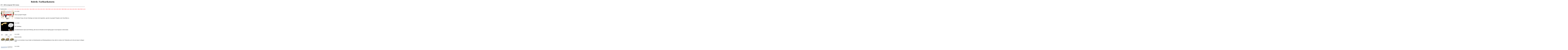

--- FILE ---
content_type: text/html; charset=utf-8
request_url: https://sakurai-cartoons.de/_cart_ord.php5?seitenzahl=614&id=110&page=258
body_size: 10048
content:
<html>
<head>
<title>Cartoons nach Rubrik</title>
<meta name="author" content="Porath IT-Consulting">
</head>
<body text="#000000" bgcolor="#FFFFFF" link="#FF0000" alink="#FF0000" vlink="#FF0000">

<h1 align=center>Rubrik: Farbkarikaturen</h1>
<p></p><b>2571 - 2580 von insgesamt 7583 Cartoons</b></p><hr noshade size=1 color=#000000><br><center>Ergebnisseiten:&nbsp;&nbsp;<a href='cart_ord.php5?seitenzahl=759&id=110&page=1'>1</a>&nbsp;&nbsp;<a href='cart_ord.php5?seitenzahl=759&id=110&page=2'>2</a>&nbsp;&nbsp;<a href='cart_ord.php5?seitenzahl=759&id=110&page=3'>3</a>&nbsp;&nbsp;<a href='cart_ord.php5?seitenzahl=759&id=110&page=4'>4</a>&nbsp;&nbsp;<a href='cart_ord.php5?seitenzahl=759&id=110&page=5'>5</a>&nbsp;&nbsp;<a href='cart_ord.php5?seitenzahl=759&id=110&page=6'>6</a>&nbsp;&nbsp;<a href='cart_ord.php5?seitenzahl=759&id=110&page=7'>7</a>&nbsp;&nbsp;<a href='cart_ord.php5?seitenzahl=759&id=110&page=8'>8</a>&nbsp;&nbsp;<a href='cart_ord.php5?seitenzahl=759&id=110&page=9'>9</a>&nbsp;&nbsp;<a href='cart_ord.php5?seitenzahl=759&id=110&page=10'>10</a>&nbsp;&nbsp;<a href='cart_ord.php5?seitenzahl=759&id=110&page=11'>11</a>&nbsp;&nbsp;<a href='cart_ord.php5?seitenzahl=759&id=110&page=12'>12</a>&nbsp;&nbsp;<a href='cart_ord.php5?seitenzahl=759&id=110&page=13'>13</a>&nbsp;&nbsp;<a href='cart_ord.php5?seitenzahl=759&id=110&page=14'>14</a>&nbsp;&nbsp;<a href='cart_ord.php5?seitenzahl=759&id=110&page=15'>15</a>&nbsp;&nbsp;<a href='cart_ord.php5?seitenzahl=759&id=110&page=16'>16</a>&nbsp;&nbsp;<a href='cart_ord.php5?seitenzahl=759&id=110&page=17'>17</a>&nbsp;&nbsp;<a href='cart_ord.php5?seitenzahl=759&id=110&page=18'>18</a>&nbsp;&nbsp;<a href='cart_ord.php5?seitenzahl=759&id=110&page=19'>19</a>&nbsp;&nbsp;<a href='cart_ord.php5?seitenzahl=759&id=110&page=20'>20</a>&nbsp;&nbsp;<a href='cart_ord.php5?seitenzahl=759&id=110&page=21'>21</a>&nbsp;&nbsp;<a href='cart_ord.php5?seitenzahl=759&id=110&page=22'>22</a>&nbsp;&nbsp;<a href='cart_ord.php5?seitenzahl=759&id=110&page=23'>23</a>&nbsp;&nbsp;<a href='cart_ord.php5?seitenzahl=759&id=110&page=24'>24</a>&nbsp;&nbsp;<a href='cart_ord.php5?seitenzahl=759&id=110&page=25'>25</a>&nbsp;&nbsp;<a href='cart_ord.php5?seitenzahl=759&id=110&page=26'>26</a>&nbsp;&nbsp;<a href='cart_ord.php5?seitenzahl=759&id=110&page=27'>27</a>&nbsp;&nbsp;<a href='cart_ord.php5?seitenzahl=759&id=110&page=28'>28</a>&nbsp;&nbsp;<a href='cart_ord.php5?seitenzahl=759&id=110&page=29'>29</a>&nbsp;&nbsp;<a href='cart_ord.php5?seitenzahl=759&id=110&page=30'>30</a>&nbsp;&nbsp;<a href='cart_ord.php5?seitenzahl=759&id=110&page=31'>31</a>&nbsp;&nbsp;<a href='cart_ord.php5?seitenzahl=759&id=110&page=32'>32</a>&nbsp;&nbsp;<a href='cart_ord.php5?seitenzahl=759&id=110&page=33'>33</a>&nbsp;&nbsp;<a href='cart_ord.php5?seitenzahl=759&id=110&page=34'>34</a>&nbsp;&nbsp;<a href='cart_ord.php5?seitenzahl=759&id=110&page=35'>35</a>&nbsp;&nbsp;<a href='cart_ord.php5?seitenzahl=759&id=110&page=36'>36</a>&nbsp;&nbsp;<a href='cart_ord.php5?seitenzahl=759&id=110&page=37'>37</a>&nbsp;&nbsp;<a href='cart_ord.php5?seitenzahl=759&id=110&page=38'>38</a>&nbsp;&nbsp;<a href='cart_ord.php5?seitenzahl=759&id=110&page=39'>39</a>&nbsp;&nbsp;<a href='cart_ord.php5?seitenzahl=759&id=110&page=40'>40</a>&nbsp;&nbsp;<a href='cart_ord.php5?seitenzahl=759&id=110&page=41'>41</a>&nbsp;&nbsp;<a href='cart_ord.php5?seitenzahl=759&id=110&page=42'>42</a>&nbsp;&nbsp;<a href='cart_ord.php5?seitenzahl=759&id=110&page=43'>43</a>&nbsp;&nbsp;<a href='cart_ord.php5?seitenzahl=759&id=110&page=44'>44</a>&nbsp;&nbsp;<a href='cart_ord.php5?seitenzahl=759&id=110&page=45'>45</a>&nbsp;&nbsp;<a href='cart_ord.php5?seitenzahl=759&id=110&page=46'>46</a>&nbsp;&nbsp;<a href='cart_ord.php5?seitenzahl=759&id=110&page=47'>47</a>&nbsp;&nbsp;<a href='cart_ord.php5?seitenzahl=759&id=110&page=48'>48</a>&nbsp;&nbsp;<a href='cart_ord.php5?seitenzahl=759&id=110&page=49'>49</a>&nbsp;&nbsp;<a href='cart_ord.php5?seitenzahl=759&id=110&page=50'>50</a>&nbsp;&nbsp;<a href='cart_ord.php5?seitenzahl=759&id=110&page=51'>51</a>&nbsp;&nbsp;<a href='cart_ord.php5?seitenzahl=759&id=110&page=52'>52</a>&nbsp;&nbsp;<a href='cart_ord.php5?seitenzahl=759&id=110&page=53'>53</a>&nbsp;&nbsp;<a href='cart_ord.php5?seitenzahl=759&id=110&page=54'>54</a>&nbsp;&nbsp;<a href='cart_ord.php5?seitenzahl=759&id=110&page=55'>55</a>&nbsp;&nbsp;<a href='cart_ord.php5?seitenzahl=759&id=110&page=56'>56</a>&nbsp;&nbsp;<a href='cart_ord.php5?seitenzahl=759&id=110&page=57'>57</a>&nbsp;&nbsp;<a href='cart_ord.php5?seitenzahl=759&id=110&page=58'>58</a>&nbsp;&nbsp;<a href='cart_ord.php5?seitenzahl=759&id=110&page=59'>59</a>&nbsp;&nbsp;<a href='cart_ord.php5?seitenzahl=759&id=110&page=60'>60</a>&nbsp;&nbsp;<a href='cart_ord.php5?seitenzahl=759&id=110&page=61'>61</a>&nbsp;&nbsp;<a href='cart_ord.php5?seitenzahl=759&id=110&page=62'>62</a>&nbsp;&nbsp;<a href='cart_ord.php5?seitenzahl=759&id=110&page=63'>63</a>&nbsp;&nbsp;<a href='cart_ord.php5?seitenzahl=759&id=110&page=64'>64</a>&nbsp;&nbsp;<a href='cart_ord.php5?seitenzahl=759&id=110&page=65'>65</a>&nbsp;&nbsp;<a href='cart_ord.php5?seitenzahl=759&id=110&page=66'>66</a>&nbsp;&nbsp;<a href='cart_ord.php5?seitenzahl=759&id=110&page=67'>67</a>&nbsp;&nbsp;<a href='cart_ord.php5?seitenzahl=759&id=110&page=68'>68</a>&nbsp;&nbsp;<a href='cart_ord.php5?seitenzahl=759&id=110&page=69'>69</a>&nbsp;&nbsp;<a href='cart_ord.php5?seitenzahl=759&id=110&page=70'>70</a>&nbsp;&nbsp;<a href='cart_ord.php5?seitenzahl=759&id=110&page=71'>71</a>&nbsp;&nbsp;<a href='cart_ord.php5?seitenzahl=759&id=110&page=72'>72</a>&nbsp;&nbsp;<a href='cart_ord.php5?seitenzahl=759&id=110&page=73'>73</a>&nbsp;&nbsp;<a href='cart_ord.php5?seitenzahl=759&id=110&page=74'>74</a>&nbsp;&nbsp;<a href='cart_ord.php5?seitenzahl=759&id=110&page=75'>75</a>&nbsp;&nbsp;<a href='cart_ord.php5?seitenzahl=759&id=110&page=76'>76</a>&nbsp;&nbsp;<a href='cart_ord.php5?seitenzahl=759&id=110&page=77'>77</a>&nbsp;&nbsp;<a href='cart_ord.php5?seitenzahl=759&id=110&page=78'>78</a>&nbsp;&nbsp;<a href='cart_ord.php5?seitenzahl=759&id=110&page=79'>79</a>&nbsp;&nbsp;<a href='cart_ord.php5?seitenzahl=759&id=110&page=80'>80</a>&nbsp;&nbsp;<a href='cart_ord.php5?seitenzahl=759&id=110&page=81'>81</a>&nbsp;&nbsp;<a href='cart_ord.php5?seitenzahl=759&id=110&page=82'>82</a>&nbsp;&nbsp;<a href='cart_ord.php5?seitenzahl=759&id=110&page=83'>83</a>&nbsp;&nbsp;<a href='cart_ord.php5?seitenzahl=759&id=110&page=84'>84</a>&nbsp;&nbsp;<a href='cart_ord.php5?seitenzahl=759&id=110&page=85'>85</a>&nbsp;&nbsp;<a href='cart_ord.php5?seitenzahl=759&id=110&page=86'>86</a>&nbsp;&nbsp;<a href='cart_ord.php5?seitenzahl=759&id=110&page=87'>87</a>&nbsp;&nbsp;<a href='cart_ord.php5?seitenzahl=759&id=110&page=88'>88</a>&nbsp;&nbsp;<a href='cart_ord.php5?seitenzahl=759&id=110&page=89'>89</a>&nbsp;&nbsp;<a href='cart_ord.php5?seitenzahl=759&id=110&page=90'>90</a>&nbsp;&nbsp;<a href='cart_ord.php5?seitenzahl=759&id=110&page=91'>91</a>&nbsp;&nbsp;<a href='cart_ord.php5?seitenzahl=759&id=110&page=92'>92</a>&nbsp;&nbsp;<a href='cart_ord.php5?seitenzahl=759&id=110&page=93'>93</a>&nbsp;&nbsp;<a href='cart_ord.php5?seitenzahl=759&id=110&page=94'>94</a>&nbsp;&nbsp;<a href='cart_ord.php5?seitenzahl=759&id=110&page=95'>95</a>&nbsp;&nbsp;<a href='cart_ord.php5?seitenzahl=759&id=110&page=96'>96</a>&nbsp;&nbsp;<a href='cart_ord.php5?seitenzahl=759&id=110&page=97'>97</a>&nbsp;&nbsp;<a href='cart_ord.php5?seitenzahl=759&id=110&page=98'>98</a>&nbsp;&nbsp;<a href='cart_ord.php5?seitenzahl=759&id=110&page=99'>99</a>&nbsp;&nbsp;<a href='cart_ord.php5?seitenzahl=759&id=110&page=100'>100</a>&nbsp;&nbsp;<a href='cart_ord.php5?seitenzahl=759&id=110&page=101'>101</a>&nbsp;&nbsp;<a href='cart_ord.php5?seitenzahl=759&id=110&page=102'>102</a>&nbsp;&nbsp;<a href='cart_ord.php5?seitenzahl=759&id=110&page=103'>103</a>&nbsp;&nbsp;<a href='cart_ord.php5?seitenzahl=759&id=110&page=104'>104</a>&nbsp;&nbsp;<a href='cart_ord.php5?seitenzahl=759&id=110&page=105'>105</a>&nbsp;&nbsp;<a href='cart_ord.php5?seitenzahl=759&id=110&page=106'>106</a>&nbsp;&nbsp;<a href='cart_ord.php5?seitenzahl=759&id=110&page=107'>107</a>&nbsp;&nbsp;<a href='cart_ord.php5?seitenzahl=759&id=110&page=108'>108</a>&nbsp;&nbsp;<a href='cart_ord.php5?seitenzahl=759&id=110&page=109'>109</a>&nbsp;&nbsp;<a href='cart_ord.php5?seitenzahl=759&id=110&page=110'>110</a>&nbsp;&nbsp;<a href='cart_ord.php5?seitenzahl=759&id=110&page=111'>111</a>&nbsp;&nbsp;<a href='cart_ord.php5?seitenzahl=759&id=110&page=112'>112</a>&nbsp;&nbsp;<a href='cart_ord.php5?seitenzahl=759&id=110&page=113'>113</a>&nbsp;&nbsp;<a href='cart_ord.php5?seitenzahl=759&id=110&page=114'>114</a>&nbsp;&nbsp;<a href='cart_ord.php5?seitenzahl=759&id=110&page=115'>115</a>&nbsp;&nbsp;<a href='cart_ord.php5?seitenzahl=759&id=110&page=116'>116</a>&nbsp;&nbsp;<a href='cart_ord.php5?seitenzahl=759&id=110&page=117'>117</a>&nbsp;&nbsp;<a href='cart_ord.php5?seitenzahl=759&id=110&page=118'>118</a>&nbsp;&nbsp;<a href='cart_ord.php5?seitenzahl=759&id=110&page=119'>119</a>&nbsp;&nbsp;<a href='cart_ord.php5?seitenzahl=759&id=110&page=120'>120</a>&nbsp;&nbsp;<a href='cart_ord.php5?seitenzahl=759&id=110&page=121'>121</a>&nbsp;&nbsp;<a href='cart_ord.php5?seitenzahl=759&id=110&page=122'>122</a>&nbsp;&nbsp;<a href='cart_ord.php5?seitenzahl=759&id=110&page=123'>123</a>&nbsp;&nbsp;<a href='cart_ord.php5?seitenzahl=759&id=110&page=124'>124</a>&nbsp;&nbsp;<a href='cart_ord.php5?seitenzahl=759&id=110&page=125'>125</a>&nbsp;&nbsp;<a href='cart_ord.php5?seitenzahl=759&id=110&page=126'>126</a>&nbsp;&nbsp;<a href='cart_ord.php5?seitenzahl=759&id=110&page=127'>127</a>&nbsp;&nbsp;<a href='cart_ord.php5?seitenzahl=759&id=110&page=128'>128</a>&nbsp;&nbsp;<a href='cart_ord.php5?seitenzahl=759&id=110&page=129'>129</a>&nbsp;&nbsp;<a href='cart_ord.php5?seitenzahl=759&id=110&page=130'>130</a>&nbsp;&nbsp;<a href='cart_ord.php5?seitenzahl=759&id=110&page=131'>131</a>&nbsp;&nbsp;<a href='cart_ord.php5?seitenzahl=759&id=110&page=132'>132</a>&nbsp;&nbsp;<a href='cart_ord.php5?seitenzahl=759&id=110&page=133'>133</a>&nbsp;&nbsp;<a href='cart_ord.php5?seitenzahl=759&id=110&page=134'>134</a>&nbsp;&nbsp;<a href='cart_ord.php5?seitenzahl=759&id=110&page=135'>135</a>&nbsp;&nbsp;<a href='cart_ord.php5?seitenzahl=759&id=110&page=136'>136</a>&nbsp;&nbsp;<a href='cart_ord.php5?seitenzahl=759&id=110&page=137'>137</a>&nbsp;&nbsp;<a href='cart_ord.php5?seitenzahl=759&id=110&page=138'>138</a>&nbsp;&nbsp;<a href='cart_ord.php5?seitenzahl=759&id=110&page=139'>139</a>&nbsp;&nbsp;<a href='cart_ord.php5?seitenzahl=759&id=110&page=140'>140</a>&nbsp;&nbsp;<a href='cart_ord.php5?seitenzahl=759&id=110&page=141'>141</a>&nbsp;&nbsp;<a href='cart_ord.php5?seitenzahl=759&id=110&page=142'>142</a>&nbsp;&nbsp;<a href='cart_ord.php5?seitenzahl=759&id=110&page=143'>143</a>&nbsp;&nbsp;<a href='cart_ord.php5?seitenzahl=759&id=110&page=144'>144</a>&nbsp;&nbsp;<a href='cart_ord.php5?seitenzahl=759&id=110&page=145'>145</a>&nbsp;&nbsp;<a href='cart_ord.php5?seitenzahl=759&id=110&page=146'>146</a>&nbsp;&nbsp;<a href='cart_ord.php5?seitenzahl=759&id=110&page=147'>147</a>&nbsp;&nbsp;<a href='cart_ord.php5?seitenzahl=759&id=110&page=148'>148</a>&nbsp;&nbsp;<a href='cart_ord.php5?seitenzahl=759&id=110&page=149'>149</a>&nbsp;&nbsp;<a href='cart_ord.php5?seitenzahl=759&id=110&page=150'>150</a>&nbsp;&nbsp;<a href='cart_ord.php5?seitenzahl=759&id=110&page=151'>151</a>&nbsp;&nbsp;<a href='cart_ord.php5?seitenzahl=759&id=110&page=152'>152</a>&nbsp;&nbsp;<a href='cart_ord.php5?seitenzahl=759&id=110&page=153'>153</a>&nbsp;&nbsp;<a href='cart_ord.php5?seitenzahl=759&id=110&page=154'>154</a>&nbsp;&nbsp;<a href='cart_ord.php5?seitenzahl=759&id=110&page=155'>155</a>&nbsp;&nbsp;<a href='cart_ord.php5?seitenzahl=759&id=110&page=156'>156</a>&nbsp;&nbsp;<a href='cart_ord.php5?seitenzahl=759&id=110&page=157'>157</a>&nbsp;&nbsp;<a href='cart_ord.php5?seitenzahl=759&id=110&page=158'>158</a>&nbsp;&nbsp;<a href='cart_ord.php5?seitenzahl=759&id=110&page=159'>159</a>&nbsp;&nbsp;<a href='cart_ord.php5?seitenzahl=759&id=110&page=160'>160</a>&nbsp;&nbsp;<a href='cart_ord.php5?seitenzahl=759&id=110&page=161'>161</a>&nbsp;&nbsp;<a href='cart_ord.php5?seitenzahl=759&id=110&page=162'>162</a>&nbsp;&nbsp;<a href='cart_ord.php5?seitenzahl=759&id=110&page=163'>163</a>&nbsp;&nbsp;<a href='cart_ord.php5?seitenzahl=759&id=110&page=164'>164</a>&nbsp;&nbsp;<a href='cart_ord.php5?seitenzahl=759&id=110&page=165'>165</a>&nbsp;&nbsp;<a href='cart_ord.php5?seitenzahl=759&id=110&page=166'>166</a>&nbsp;&nbsp;<a href='cart_ord.php5?seitenzahl=759&id=110&page=167'>167</a>&nbsp;&nbsp;<a href='cart_ord.php5?seitenzahl=759&id=110&page=168'>168</a>&nbsp;&nbsp;<a href='cart_ord.php5?seitenzahl=759&id=110&page=169'>169</a>&nbsp;&nbsp;<a href='cart_ord.php5?seitenzahl=759&id=110&page=170'>170</a>&nbsp;&nbsp;<a href='cart_ord.php5?seitenzahl=759&id=110&page=171'>171</a>&nbsp;&nbsp;<a href='cart_ord.php5?seitenzahl=759&id=110&page=172'>172</a>&nbsp;&nbsp;<a href='cart_ord.php5?seitenzahl=759&id=110&page=173'>173</a>&nbsp;&nbsp;<a href='cart_ord.php5?seitenzahl=759&id=110&page=174'>174</a>&nbsp;&nbsp;<a href='cart_ord.php5?seitenzahl=759&id=110&page=175'>175</a>&nbsp;&nbsp;<a href='cart_ord.php5?seitenzahl=759&id=110&page=176'>176</a>&nbsp;&nbsp;<a href='cart_ord.php5?seitenzahl=759&id=110&page=177'>177</a>&nbsp;&nbsp;<a href='cart_ord.php5?seitenzahl=759&id=110&page=178'>178</a>&nbsp;&nbsp;<a href='cart_ord.php5?seitenzahl=759&id=110&page=179'>179</a>&nbsp;&nbsp;<a href='cart_ord.php5?seitenzahl=759&id=110&page=180'>180</a>&nbsp;&nbsp;<a href='cart_ord.php5?seitenzahl=759&id=110&page=181'>181</a>&nbsp;&nbsp;<a href='cart_ord.php5?seitenzahl=759&id=110&page=182'>182</a>&nbsp;&nbsp;<a href='cart_ord.php5?seitenzahl=759&id=110&page=183'>183</a>&nbsp;&nbsp;<a href='cart_ord.php5?seitenzahl=759&id=110&page=184'>184</a>&nbsp;&nbsp;<a href='cart_ord.php5?seitenzahl=759&id=110&page=185'>185</a>&nbsp;&nbsp;<a href='cart_ord.php5?seitenzahl=759&id=110&page=186'>186</a>&nbsp;&nbsp;<a href='cart_ord.php5?seitenzahl=759&id=110&page=187'>187</a>&nbsp;&nbsp;<a href='cart_ord.php5?seitenzahl=759&id=110&page=188'>188</a>&nbsp;&nbsp;<a href='cart_ord.php5?seitenzahl=759&id=110&page=189'>189</a>&nbsp;&nbsp;<a href='cart_ord.php5?seitenzahl=759&id=110&page=190'>190</a>&nbsp;&nbsp;<a href='cart_ord.php5?seitenzahl=759&id=110&page=191'>191</a>&nbsp;&nbsp;<a href='cart_ord.php5?seitenzahl=759&id=110&page=192'>192</a>&nbsp;&nbsp;<a href='cart_ord.php5?seitenzahl=759&id=110&page=193'>193</a>&nbsp;&nbsp;<a href='cart_ord.php5?seitenzahl=759&id=110&page=194'>194</a>&nbsp;&nbsp;<a href='cart_ord.php5?seitenzahl=759&id=110&page=195'>195</a>&nbsp;&nbsp;<a href='cart_ord.php5?seitenzahl=759&id=110&page=196'>196</a>&nbsp;&nbsp;<a href='cart_ord.php5?seitenzahl=759&id=110&page=197'>197</a>&nbsp;&nbsp;<a href='cart_ord.php5?seitenzahl=759&id=110&page=198'>198</a>&nbsp;&nbsp;<a href='cart_ord.php5?seitenzahl=759&id=110&page=199'>199</a>&nbsp;&nbsp;<a href='cart_ord.php5?seitenzahl=759&id=110&page=200'>200</a>&nbsp;&nbsp;<a href='cart_ord.php5?seitenzahl=759&id=110&page=201'>201</a>&nbsp;&nbsp;<a href='cart_ord.php5?seitenzahl=759&id=110&page=202'>202</a>&nbsp;&nbsp;<a href='cart_ord.php5?seitenzahl=759&id=110&page=203'>203</a>&nbsp;&nbsp;<a href='cart_ord.php5?seitenzahl=759&id=110&page=204'>204</a>&nbsp;&nbsp;<a href='cart_ord.php5?seitenzahl=759&id=110&page=205'>205</a>&nbsp;&nbsp;<a href='cart_ord.php5?seitenzahl=759&id=110&page=206'>206</a>&nbsp;&nbsp;<a href='cart_ord.php5?seitenzahl=759&id=110&page=207'>207</a>&nbsp;&nbsp;<a href='cart_ord.php5?seitenzahl=759&id=110&page=208'>208</a>&nbsp;&nbsp;<a href='cart_ord.php5?seitenzahl=759&id=110&page=209'>209</a>&nbsp;&nbsp;<a href='cart_ord.php5?seitenzahl=759&id=110&page=210'>210</a>&nbsp;&nbsp;<a href='cart_ord.php5?seitenzahl=759&id=110&page=211'>211</a>&nbsp;&nbsp;<a href='cart_ord.php5?seitenzahl=759&id=110&page=212'>212</a>&nbsp;&nbsp;<a href='cart_ord.php5?seitenzahl=759&id=110&page=213'>213</a>&nbsp;&nbsp;<a href='cart_ord.php5?seitenzahl=759&id=110&page=214'>214</a>&nbsp;&nbsp;<a href='cart_ord.php5?seitenzahl=759&id=110&page=215'>215</a>&nbsp;&nbsp;<a href='cart_ord.php5?seitenzahl=759&id=110&page=216'>216</a>&nbsp;&nbsp;<a href='cart_ord.php5?seitenzahl=759&id=110&page=217'>217</a>&nbsp;&nbsp;<a href='cart_ord.php5?seitenzahl=759&id=110&page=218'>218</a>&nbsp;&nbsp;<a href='cart_ord.php5?seitenzahl=759&id=110&page=219'>219</a>&nbsp;&nbsp;<a href='cart_ord.php5?seitenzahl=759&id=110&page=220'>220</a>&nbsp;&nbsp;<a href='cart_ord.php5?seitenzahl=759&id=110&page=221'>221</a>&nbsp;&nbsp;<a href='cart_ord.php5?seitenzahl=759&id=110&page=222'>222</a>&nbsp;&nbsp;<a href='cart_ord.php5?seitenzahl=759&id=110&page=223'>223</a>&nbsp;&nbsp;<a href='cart_ord.php5?seitenzahl=759&id=110&page=224'>224</a>&nbsp;&nbsp;<a href='cart_ord.php5?seitenzahl=759&id=110&page=225'>225</a>&nbsp;&nbsp;<a href='cart_ord.php5?seitenzahl=759&id=110&page=226'>226</a>&nbsp;&nbsp;<a href='cart_ord.php5?seitenzahl=759&id=110&page=227'>227</a>&nbsp;&nbsp;<a href='cart_ord.php5?seitenzahl=759&id=110&page=228'>228</a>&nbsp;&nbsp;<a href='cart_ord.php5?seitenzahl=759&id=110&page=229'>229</a>&nbsp;&nbsp;<a href='cart_ord.php5?seitenzahl=759&id=110&page=230'>230</a>&nbsp;&nbsp;<a href='cart_ord.php5?seitenzahl=759&id=110&page=231'>231</a>&nbsp;&nbsp;<a href='cart_ord.php5?seitenzahl=759&id=110&page=232'>232</a>&nbsp;&nbsp;<a href='cart_ord.php5?seitenzahl=759&id=110&page=233'>233</a>&nbsp;&nbsp;<a href='cart_ord.php5?seitenzahl=759&id=110&page=234'>234</a>&nbsp;&nbsp;<a href='cart_ord.php5?seitenzahl=759&id=110&page=235'>235</a>&nbsp;&nbsp;<a href='cart_ord.php5?seitenzahl=759&id=110&page=236'>236</a>&nbsp;&nbsp;<a href='cart_ord.php5?seitenzahl=759&id=110&page=237'>237</a>&nbsp;&nbsp;<a href='cart_ord.php5?seitenzahl=759&id=110&page=238'>238</a>&nbsp;&nbsp;<a href='cart_ord.php5?seitenzahl=759&id=110&page=239'>239</a>&nbsp;&nbsp;<a href='cart_ord.php5?seitenzahl=759&id=110&page=240'>240</a>&nbsp;&nbsp;<a href='cart_ord.php5?seitenzahl=759&id=110&page=241'>241</a>&nbsp;&nbsp;<a href='cart_ord.php5?seitenzahl=759&id=110&page=242'>242</a>&nbsp;&nbsp;<a href='cart_ord.php5?seitenzahl=759&id=110&page=243'>243</a>&nbsp;&nbsp;<a href='cart_ord.php5?seitenzahl=759&id=110&page=244'>244</a>&nbsp;&nbsp;<a href='cart_ord.php5?seitenzahl=759&id=110&page=245'>245</a>&nbsp;&nbsp;<a href='cart_ord.php5?seitenzahl=759&id=110&page=246'>246</a>&nbsp;&nbsp;<a href='cart_ord.php5?seitenzahl=759&id=110&page=247'>247</a>&nbsp;&nbsp;<a href='cart_ord.php5?seitenzahl=759&id=110&page=248'>248</a>&nbsp;&nbsp;<a href='cart_ord.php5?seitenzahl=759&id=110&page=249'>249</a>&nbsp;&nbsp;<a href='cart_ord.php5?seitenzahl=759&id=110&page=250'>250</a>&nbsp;&nbsp;<a href='cart_ord.php5?seitenzahl=759&id=110&page=251'>251</a>&nbsp;&nbsp;<a href='cart_ord.php5?seitenzahl=759&id=110&page=252'>252</a>&nbsp;&nbsp;<a href='cart_ord.php5?seitenzahl=759&id=110&page=253'>253</a>&nbsp;&nbsp;<a href='cart_ord.php5?seitenzahl=759&id=110&page=254'>254</a>&nbsp;&nbsp;<a href='cart_ord.php5?seitenzahl=759&id=110&page=255'>255</a>&nbsp;&nbsp;<a href='cart_ord.php5?seitenzahl=759&id=110&page=256'>256</a>&nbsp;&nbsp;<a href='cart_ord.php5?seitenzahl=759&id=110&page=257'>257</a>&nbsp;&nbsp;<b>258</b>&nbsp;&nbsp;<a href='cart_ord.php5?seitenzahl=759&id=110&page=259'>259</a>&nbsp;&nbsp;<a href='cart_ord.php5?seitenzahl=759&id=110&page=260'>260</a>&nbsp;&nbsp;<a href='cart_ord.php5?seitenzahl=759&id=110&page=261'>261</a>&nbsp;&nbsp;<a href='cart_ord.php5?seitenzahl=759&id=110&page=262'>262</a>&nbsp;&nbsp;<a href='cart_ord.php5?seitenzahl=759&id=110&page=263'>263</a>&nbsp;&nbsp;<a href='cart_ord.php5?seitenzahl=759&id=110&page=264'>264</a>&nbsp;&nbsp;<a href='cart_ord.php5?seitenzahl=759&id=110&page=265'>265</a>&nbsp;&nbsp;<a href='cart_ord.php5?seitenzahl=759&id=110&page=266'>266</a>&nbsp;&nbsp;<a href='cart_ord.php5?seitenzahl=759&id=110&page=267'>267</a>&nbsp;&nbsp;<a href='cart_ord.php5?seitenzahl=759&id=110&page=268'>268</a>&nbsp;&nbsp;<a href='cart_ord.php5?seitenzahl=759&id=110&page=269'>269</a>&nbsp;&nbsp;<a href='cart_ord.php5?seitenzahl=759&id=110&page=270'>270</a>&nbsp;&nbsp;<a href='cart_ord.php5?seitenzahl=759&id=110&page=271'>271</a>&nbsp;&nbsp;<a href='cart_ord.php5?seitenzahl=759&id=110&page=272'>272</a>&nbsp;&nbsp;<a href='cart_ord.php5?seitenzahl=759&id=110&page=273'>273</a>&nbsp;&nbsp;<a href='cart_ord.php5?seitenzahl=759&id=110&page=274'>274</a>&nbsp;&nbsp;<a href='cart_ord.php5?seitenzahl=759&id=110&page=275'>275</a>&nbsp;&nbsp;<a href='cart_ord.php5?seitenzahl=759&id=110&page=276'>276</a>&nbsp;&nbsp;<a href='cart_ord.php5?seitenzahl=759&id=110&page=277'>277</a>&nbsp;&nbsp;<a href='cart_ord.php5?seitenzahl=759&id=110&page=278'>278</a>&nbsp;&nbsp;<a href='cart_ord.php5?seitenzahl=759&id=110&page=279'>279</a>&nbsp;&nbsp;<a href='cart_ord.php5?seitenzahl=759&id=110&page=280'>280</a>&nbsp;&nbsp;<a href='cart_ord.php5?seitenzahl=759&id=110&page=281'>281</a>&nbsp;&nbsp;<a href='cart_ord.php5?seitenzahl=759&id=110&page=282'>282</a>&nbsp;&nbsp;<a href='cart_ord.php5?seitenzahl=759&id=110&page=283'>283</a>&nbsp;&nbsp;<a href='cart_ord.php5?seitenzahl=759&id=110&page=284'>284</a>&nbsp;&nbsp;<a href='cart_ord.php5?seitenzahl=759&id=110&page=285'>285</a>&nbsp;&nbsp;<a href='cart_ord.php5?seitenzahl=759&id=110&page=286'>286</a>&nbsp;&nbsp;<a href='cart_ord.php5?seitenzahl=759&id=110&page=287'>287</a>&nbsp;&nbsp;<a href='cart_ord.php5?seitenzahl=759&id=110&page=288'>288</a>&nbsp;&nbsp;<a href='cart_ord.php5?seitenzahl=759&id=110&page=289'>289</a>&nbsp;&nbsp;<a href='cart_ord.php5?seitenzahl=759&id=110&page=290'>290</a>&nbsp;&nbsp;<a href='cart_ord.php5?seitenzahl=759&id=110&page=291'>291</a>&nbsp;&nbsp;<a href='cart_ord.php5?seitenzahl=759&id=110&page=292'>292</a>&nbsp;&nbsp;<a href='cart_ord.php5?seitenzahl=759&id=110&page=293'>293</a>&nbsp;&nbsp;<a href='cart_ord.php5?seitenzahl=759&id=110&page=294'>294</a>&nbsp;&nbsp;<a href='cart_ord.php5?seitenzahl=759&id=110&page=295'>295</a>&nbsp;&nbsp;<a href='cart_ord.php5?seitenzahl=759&id=110&page=296'>296</a>&nbsp;&nbsp;<a href='cart_ord.php5?seitenzahl=759&id=110&page=297'>297</a>&nbsp;&nbsp;<a href='cart_ord.php5?seitenzahl=759&id=110&page=298'>298</a>&nbsp;&nbsp;<a href='cart_ord.php5?seitenzahl=759&id=110&page=299'>299</a>&nbsp;&nbsp;<a href='cart_ord.php5?seitenzahl=759&id=110&page=300'>300</a>&nbsp;&nbsp;<a href='cart_ord.php5?seitenzahl=759&id=110&page=301'>301</a>&nbsp;&nbsp;<a href='cart_ord.php5?seitenzahl=759&id=110&page=302'>302</a>&nbsp;&nbsp;<a href='cart_ord.php5?seitenzahl=759&id=110&page=303'>303</a>&nbsp;&nbsp;<a href='cart_ord.php5?seitenzahl=759&id=110&page=304'>304</a>&nbsp;&nbsp;<a href='cart_ord.php5?seitenzahl=759&id=110&page=305'>305</a>&nbsp;&nbsp;<a href='cart_ord.php5?seitenzahl=759&id=110&page=306'>306</a>&nbsp;&nbsp;<a href='cart_ord.php5?seitenzahl=759&id=110&page=307'>307</a>&nbsp;&nbsp;<a href='cart_ord.php5?seitenzahl=759&id=110&page=308'>308</a>&nbsp;&nbsp;<a href='cart_ord.php5?seitenzahl=759&id=110&page=309'>309</a>&nbsp;&nbsp;<a href='cart_ord.php5?seitenzahl=759&id=110&page=310'>310</a>&nbsp;&nbsp;<a href='cart_ord.php5?seitenzahl=759&id=110&page=311'>311</a>&nbsp;&nbsp;<a href='cart_ord.php5?seitenzahl=759&id=110&page=312'>312</a>&nbsp;&nbsp;<a href='cart_ord.php5?seitenzahl=759&id=110&page=313'>313</a>&nbsp;&nbsp;<a href='cart_ord.php5?seitenzahl=759&id=110&page=314'>314</a>&nbsp;&nbsp;<a href='cart_ord.php5?seitenzahl=759&id=110&page=315'>315</a>&nbsp;&nbsp;<a href='cart_ord.php5?seitenzahl=759&id=110&page=316'>316</a>&nbsp;&nbsp;<a href='cart_ord.php5?seitenzahl=759&id=110&page=317'>317</a>&nbsp;&nbsp;<a href='cart_ord.php5?seitenzahl=759&id=110&page=318'>318</a>&nbsp;&nbsp;<a href='cart_ord.php5?seitenzahl=759&id=110&page=319'>319</a>&nbsp;&nbsp;<a href='cart_ord.php5?seitenzahl=759&id=110&page=320'>320</a>&nbsp;&nbsp;<a href='cart_ord.php5?seitenzahl=759&id=110&page=321'>321</a>&nbsp;&nbsp;<a href='cart_ord.php5?seitenzahl=759&id=110&page=322'>322</a>&nbsp;&nbsp;<a href='cart_ord.php5?seitenzahl=759&id=110&page=323'>323</a>&nbsp;&nbsp;<a href='cart_ord.php5?seitenzahl=759&id=110&page=324'>324</a>&nbsp;&nbsp;<a href='cart_ord.php5?seitenzahl=759&id=110&page=325'>325</a>&nbsp;&nbsp;<a href='cart_ord.php5?seitenzahl=759&id=110&page=326'>326</a>&nbsp;&nbsp;<a href='cart_ord.php5?seitenzahl=759&id=110&page=327'>327</a>&nbsp;&nbsp;<a href='cart_ord.php5?seitenzahl=759&id=110&page=328'>328</a>&nbsp;&nbsp;<a href='cart_ord.php5?seitenzahl=759&id=110&page=329'>329</a>&nbsp;&nbsp;<a href='cart_ord.php5?seitenzahl=759&id=110&page=330'>330</a>&nbsp;&nbsp;<a href='cart_ord.php5?seitenzahl=759&id=110&page=331'>331</a>&nbsp;&nbsp;<a href='cart_ord.php5?seitenzahl=759&id=110&page=332'>332</a>&nbsp;&nbsp;<a href='cart_ord.php5?seitenzahl=759&id=110&page=333'>333</a>&nbsp;&nbsp;<a href='cart_ord.php5?seitenzahl=759&id=110&page=334'>334</a>&nbsp;&nbsp;<a href='cart_ord.php5?seitenzahl=759&id=110&page=335'>335</a>&nbsp;&nbsp;<a href='cart_ord.php5?seitenzahl=759&id=110&page=336'>336</a>&nbsp;&nbsp;<a href='cart_ord.php5?seitenzahl=759&id=110&page=337'>337</a>&nbsp;&nbsp;<a href='cart_ord.php5?seitenzahl=759&id=110&page=338'>338</a>&nbsp;&nbsp;<a href='cart_ord.php5?seitenzahl=759&id=110&page=339'>339</a>&nbsp;&nbsp;<a href='cart_ord.php5?seitenzahl=759&id=110&page=340'>340</a>&nbsp;&nbsp;<a href='cart_ord.php5?seitenzahl=759&id=110&page=341'>341</a>&nbsp;&nbsp;<a href='cart_ord.php5?seitenzahl=759&id=110&page=342'>342</a>&nbsp;&nbsp;<a href='cart_ord.php5?seitenzahl=759&id=110&page=343'>343</a>&nbsp;&nbsp;<a href='cart_ord.php5?seitenzahl=759&id=110&page=344'>344</a>&nbsp;&nbsp;<a href='cart_ord.php5?seitenzahl=759&id=110&page=345'>345</a>&nbsp;&nbsp;<a href='cart_ord.php5?seitenzahl=759&id=110&page=346'>346</a>&nbsp;&nbsp;<a href='cart_ord.php5?seitenzahl=759&id=110&page=347'>347</a>&nbsp;&nbsp;<a href='cart_ord.php5?seitenzahl=759&id=110&page=348'>348</a>&nbsp;&nbsp;<a href='cart_ord.php5?seitenzahl=759&id=110&page=349'>349</a>&nbsp;&nbsp;<a href='cart_ord.php5?seitenzahl=759&id=110&page=350'>350</a>&nbsp;&nbsp;<a href='cart_ord.php5?seitenzahl=759&id=110&page=351'>351</a>&nbsp;&nbsp;<a href='cart_ord.php5?seitenzahl=759&id=110&page=352'>352</a>&nbsp;&nbsp;<a href='cart_ord.php5?seitenzahl=759&id=110&page=353'>353</a>&nbsp;&nbsp;<a href='cart_ord.php5?seitenzahl=759&id=110&page=354'>354</a>&nbsp;&nbsp;<a href='cart_ord.php5?seitenzahl=759&id=110&page=355'>355</a>&nbsp;&nbsp;<a href='cart_ord.php5?seitenzahl=759&id=110&page=356'>356</a>&nbsp;&nbsp;<a href='cart_ord.php5?seitenzahl=759&id=110&page=357'>357</a>&nbsp;&nbsp;<a href='cart_ord.php5?seitenzahl=759&id=110&page=358'>358</a>&nbsp;&nbsp;<a href='cart_ord.php5?seitenzahl=759&id=110&page=359'>359</a>&nbsp;&nbsp;<a href='cart_ord.php5?seitenzahl=759&id=110&page=360'>360</a>&nbsp;&nbsp;<a href='cart_ord.php5?seitenzahl=759&id=110&page=361'>361</a>&nbsp;&nbsp;<a href='cart_ord.php5?seitenzahl=759&id=110&page=362'>362</a>&nbsp;&nbsp;<a href='cart_ord.php5?seitenzahl=759&id=110&page=363'>363</a>&nbsp;&nbsp;<a href='cart_ord.php5?seitenzahl=759&id=110&page=364'>364</a>&nbsp;&nbsp;<a href='cart_ord.php5?seitenzahl=759&id=110&page=365'>365</a>&nbsp;&nbsp;<a href='cart_ord.php5?seitenzahl=759&id=110&page=366'>366</a>&nbsp;&nbsp;<a href='cart_ord.php5?seitenzahl=759&id=110&page=367'>367</a>&nbsp;&nbsp;<a href='cart_ord.php5?seitenzahl=759&id=110&page=368'>368</a>&nbsp;&nbsp;<a href='cart_ord.php5?seitenzahl=759&id=110&page=369'>369</a>&nbsp;&nbsp;<a href='cart_ord.php5?seitenzahl=759&id=110&page=370'>370</a>&nbsp;&nbsp;<a href='cart_ord.php5?seitenzahl=759&id=110&page=371'>371</a>&nbsp;&nbsp;<a href='cart_ord.php5?seitenzahl=759&id=110&page=372'>372</a>&nbsp;&nbsp;<a href='cart_ord.php5?seitenzahl=759&id=110&page=373'>373</a>&nbsp;&nbsp;<a href='cart_ord.php5?seitenzahl=759&id=110&page=374'>374</a>&nbsp;&nbsp;<a href='cart_ord.php5?seitenzahl=759&id=110&page=375'>375</a>&nbsp;&nbsp;<a href='cart_ord.php5?seitenzahl=759&id=110&page=376'>376</a>&nbsp;&nbsp;<a href='cart_ord.php5?seitenzahl=759&id=110&page=377'>377</a>&nbsp;&nbsp;<a href='cart_ord.php5?seitenzahl=759&id=110&page=378'>378</a>&nbsp;&nbsp;<a href='cart_ord.php5?seitenzahl=759&id=110&page=379'>379</a>&nbsp;&nbsp;<a href='cart_ord.php5?seitenzahl=759&id=110&page=380'>380</a>&nbsp;&nbsp;<a href='cart_ord.php5?seitenzahl=759&id=110&page=381'>381</a>&nbsp;&nbsp;<a href='cart_ord.php5?seitenzahl=759&id=110&page=382'>382</a>&nbsp;&nbsp;<a href='cart_ord.php5?seitenzahl=759&id=110&page=383'>383</a>&nbsp;&nbsp;<a href='cart_ord.php5?seitenzahl=759&id=110&page=384'>384</a>&nbsp;&nbsp;<a href='cart_ord.php5?seitenzahl=759&id=110&page=385'>385</a>&nbsp;&nbsp;<a href='cart_ord.php5?seitenzahl=759&id=110&page=386'>386</a>&nbsp;&nbsp;<a href='cart_ord.php5?seitenzahl=759&id=110&page=387'>387</a>&nbsp;&nbsp;<a href='cart_ord.php5?seitenzahl=759&id=110&page=388'>388</a>&nbsp;&nbsp;<a href='cart_ord.php5?seitenzahl=759&id=110&page=389'>389</a>&nbsp;&nbsp;<a href='cart_ord.php5?seitenzahl=759&id=110&page=390'>390</a>&nbsp;&nbsp;<a href='cart_ord.php5?seitenzahl=759&id=110&page=391'>391</a>&nbsp;&nbsp;<a href='cart_ord.php5?seitenzahl=759&id=110&page=392'>392</a>&nbsp;&nbsp;<a href='cart_ord.php5?seitenzahl=759&id=110&page=393'>393</a>&nbsp;&nbsp;<a href='cart_ord.php5?seitenzahl=759&id=110&page=394'>394</a>&nbsp;&nbsp;<a href='cart_ord.php5?seitenzahl=759&id=110&page=395'>395</a>&nbsp;&nbsp;<a href='cart_ord.php5?seitenzahl=759&id=110&page=396'>396</a>&nbsp;&nbsp;<a href='cart_ord.php5?seitenzahl=759&id=110&page=397'>397</a>&nbsp;&nbsp;<a href='cart_ord.php5?seitenzahl=759&id=110&page=398'>398</a>&nbsp;&nbsp;<a href='cart_ord.php5?seitenzahl=759&id=110&page=399'>399</a>&nbsp;&nbsp;<a href='cart_ord.php5?seitenzahl=759&id=110&page=400'>400</a>&nbsp;&nbsp;<a href='cart_ord.php5?seitenzahl=759&id=110&page=401'>401</a>&nbsp;&nbsp;<a href='cart_ord.php5?seitenzahl=759&id=110&page=402'>402</a>&nbsp;&nbsp;<a href='cart_ord.php5?seitenzahl=759&id=110&page=403'>403</a>&nbsp;&nbsp;<a href='cart_ord.php5?seitenzahl=759&id=110&page=404'>404</a>&nbsp;&nbsp;<a href='cart_ord.php5?seitenzahl=759&id=110&page=405'>405</a>&nbsp;&nbsp;<a href='cart_ord.php5?seitenzahl=759&id=110&page=406'>406</a>&nbsp;&nbsp;<a href='cart_ord.php5?seitenzahl=759&id=110&page=407'>407</a>&nbsp;&nbsp;<a href='cart_ord.php5?seitenzahl=759&id=110&page=408'>408</a>&nbsp;&nbsp;<a href='cart_ord.php5?seitenzahl=759&id=110&page=409'>409</a>&nbsp;&nbsp;<a href='cart_ord.php5?seitenzahl=759&id=110&page=410'>410</a>&nbsp;&nbsp;<a href='cart_ord.php5?seitenzahl=759&id=110&page=411'>411</a>&nbsp;&nbsp;<a href='cart_ord.php5?seitenzahl=759&id=110&page=412'>412</a>&nbsp;&nbsp;<a href='cart_ord.php5?seitenzahl=759&id=110&page=413'>413</a>&nbsp;&nbsp;<a href='cart_ord.php5?seitenzahl=759&id=110&page=414'>414</a>&nbsp;&nbsp;<a href='cart_ord.php5?seitenzahl=759&id=110&page=415'>415</a>&nbsp;&nbsp;<a href='cart_ord.php5?seitenzahl=759&id=110&page=416'>416</a>&nbsp;&nbsp;<a href='cart_ord.php5?seitenzahl=759&id=110&page=417'>417</a>&nbsp;&nbsp;<a href='cart_ord.php5?seitenzahl=759&id=110&page=418'>418</a>&nbsp;&nbsp;<a href='cart_ord.php5?seitenzahl=759&id=110&page=419'>419</a>&nbsp;&nbsp;<a href='cart_ord.php5?seitenzahl=759&id=110&page=420'>420</a>&nbsp;&nbsp;<a href='cart_ord.php5?seitenzahl=759&id=110&page=421'>421</a>&nbsp;&nbsp;<a href='cart_ord.php5?seitenzahl=759&id=110&page=422'>422</a>&nbsp;&nbsp;<a href='cart_ord.php5?seitenzahl=759&id=110&page=423'>423</a>&nbsp;&nbsp;<a href='cart_ord.php5?seitenzahl=759&id=110&page=424'>424</a>&nbsp;&nbsp;<a href='cart_ord.php5?seitenzahl=759&id=110&page=425'>425</a>&nbsp;&nbsp;<a href='cart_ord.php5?seitenzahl=759&id=110&page=426'>426</a>&nbsp;&nbsp;<a href='cart_ord.php5?seitenzahl=759&id=110&page=427'>427</a>&nbsp;&nbsp;<a href='cart_ord.php5?seitenzahl=759&id=110&page=428'>428</a>&nbsp;&nbsp;<a href='cart_ord.php5?seitenzahl=759&id=110&page=429'>429</a>&nbsp;&nbsp;<a href='cart_ord.php5?seitenzahl=759&id=110&page=430'>430</a>&nbsp;&nbsp;<a href='cart_ord.php5?seitenzahl=759&id=110&page=431'>431</a>&nbsp;&nbsp;<a href='cart_ord.php5?seitenzahl=759&id=110&page=432'>432</a>&nbsp;&nbsp;<a href='cart_ord.php5?seitenzahl=759&id=110&page=433'>433</a>&nbsp;&nbsp;<a href='cart_ord.php5?seitenzahl=759&id=110&page=434'>434</a>&nbsp;&nbsp;<a href='cart_ord.php5?seitenzahl=759&id=110&page=435'>435</a>&nbsp;&nbsp;<a href='cart_ord.php5?seitenzahl=759&id=110&page=436'>436</a>&nbsp;&nbsp;<a href='cart_ord.php5?seitenzahl=759&id=110&page=437'>437</a>&nbsp;&nbsp;<a href='cart_ord.php5?seitenzahl=759&id=110&page=438'>438</a>&nbsp;&nbsp;<a href='cart_ord.php5?seitenzahl=759&id=110&page=439'>439</a>&nbsp;&nbsp;<a href='cart_ord.php5?seitenzahl=759&id=110&page=440'>440</a>&nbsp;&nbsp;<a href='cart_ord.php5?seitenzahl=759&id=110&page=441'>441</a>&nbsp;&nbsp;<a href='cart_ord.php5?seitenzahl=759&id=110&page=442'>442</a>&nbsp;&nbsp;<a href='cart_ord.php5?seitenzahl=759&id=110&page=443'>443</a>&nbsp;&nbsp;<a href='cart_ord.php5?seitenzahl=759&id=110&page=444'>444</a>&nbsp;&nbsp;<a href='cart_ord.php5?seitenzahl=759&id=110&page=445'>445</a>&nbsp;&nbsp;<a href='cart_ord.php5?seitenzahl=759&id=110&page=446'>446</a>&nbsp;&nbsp;<a href='cart_ord.php5?seitenzahl=759&id=110&page=447'>447</a>&nbsp;&nbsp;<a href='cart_ord.php5?seitenzahl=759&id=110&page=448'>448</a>&nbsp;&nbsp;<a href='cart_ord.php5?seitenzahl=759&id=110&page=449'>449</a>&nbsp;&nbsp;<a href='cart_ord.php5?seitenzahl=759&id=110&page=450'>450</a>&nbsp;&nbsp;<a href='cart_ord.php5?seitenzahl=759&id=110&page=451'>451</a>&nbsp;&nbsp;<a href='cart_ord.php5?seitenzahl=759&id=110&page=452'>452</a>&nbsp;&nbsp;<a href='cart_ord.php5?seitenzahl=759&id=110&page=453'>453</a>&nbsp;&nbsp;<a href='cart_ord.php5?seitenzahl=759&id=110&page=454'>454</a>&nbsp;&nbsp;<a href='cart_ord.php5?seitenzahl=759&id=110&page=455'>455</a>&nbsp;&nbsp;<a href='cart_ord.php5?seitenzahl=759&id=110&page=456'>456</a>&nbsp;&nbsp;<a href='cart_ord.php5?seitenzahl=759&id=110&page=457'>457</a>&nbsp;&nbsp;<a href='cart_ord.php5?seitenzahl=759&id=110&page=458'>458</a>&nbsp;&nbsp;<a href='cart_ord.php5?seitenzahl=759&id=110&page=459'>459</a>&nbsp;&nbsp;<a href='cart_ord.php5?seitenzahl=759&id=110&page=460'>460</a>&nbsp;&nbsp;<a href='cart_ord.php5?seitenzahl=759&id=110&page=461'>461</a>&nbsp;&nbsp;<a href='cart_ord.php5?seitenzahl=759&id=110&page=462'>462</a>&nbsp;&nbsp;<a href='cart_ord.php5?seitenzahl=759&id=110&page=463'>463</a>&nbsp;&nbsp;<a href='cart_ord.php5?seitenzahl=759&id=110&page=464'>464</a>&nbsp;&nbsp;<a href='cart_ord.php5?seitenzahl=759&id=110&page=465'>465</a>&nbsp;&nbsp;<a href='cart_ord.php5?seitenzahl=759&id=110&page=466'>466</a>&nbsp;&nbsp;<a href='cart_ord.php5?seitenzahl=759&id=110&page=467'>467</a>&nbsp;&nbsp;<a href='cart_ord.php5?seitenzahl=759&id=110&page=468'>468</a>&nbsp;&nbsp;<a href='cart_ord.php5?seitenzahl=759&id=110&page=469'>469</a>&nbsp;&nbsp;<a href='cart_ord.php5?seitenzahl=759&id=110&page=470'>470</a>&nbsp;&nbsp;<a href='cart_ord.php5?seitenzahl=759&id=110&page=471'>471</a>&nbsp;&nbsp;<a href='cart_ord.php5?seitenzahl=759&id=110&page=472'>472</a>&nbsp;&nbsp;<a href='cart_ord.php5?seitenzahl=759&id=110&page=473'>473</a>&nbsp;&nbsp;<a href='cart_ord.php5?seitenzahl=759&id=110&page=474'>474</a>&nbsp;&nbsp;<a href='cart_ord.php5?seitenzahl=759&id=110&page=475'>475</a>&nbsp;&nbsp;<a href='cart_ord.php5?seitenzahl=759&id=110&page=476'>476</a>&nbsp;&nbsp;<a href='cart_ord.php5?seitenzahl=759&id=110&page=477'>477</a>&nbsp;&nbsp;<a href='cart_ord.php5?seitenzahl=759&id=110&page=478'>478</a>&nbsp;&nbsp;<a href='cart_ord.php5?seitenzahl=759&id=110&page=479'>479</a>&nbsp;&nbsp;<a href='cart_ord.php5?seitenzahl=759&id=110&page=480'>480</a>&nbsp;&nbsp;<a href='cart_ord.php5?seitenzahl=759&id=110&page=481'>481</a>&nbsp;&nbsp;<a href='cart_ord.php5?seitenzahl=759&id=110&page=482'>482</a>&nbsp;&nbsp;<a href='cart_ord.php5?seitenzahl=759&id=110&page=483'>483</a>&nbsp;&nbsp;<a href='cart_ord.php5?seitenzahl=759&id=110&page=484'>484</a>&nbsp;&nbsp;<a href='cart_ord.php5?seitenzahl=759&id=110&page=485'>485</a>&nbsp;&nbsp;<a href='cart_ord.php5?seitenzahl=759&id=110&page=486'>486</a>&nbsp;&nbsp;<a href='cart_ord.php5?seitenzahl=759&id=110&page=487'>487</a>&nbsp;&nbsp;<a href='cart_ord.php5?seitenzahl=759&id=110&page=488'>488</a>&nbsp;&nbsp;<a href='cart_ord.php5?seitenzahl=759&id=110&page=489'>489</a>&nbsp;&nbsp;<a href='cart_ord.php5?seitenzahl=759&id=110&page=490'>490</a>&nbsp;&nbsp;<a href='cart_ord.php5?seitenzahl=759&id=110&page=491'>491</a>&nbsp;&nbsp;<a href='cart_ord.php5?seitenzahl=759&id=110&page=492'>492</a>&nbsp;&nbsp;<a href='cart_ord.php5?seitenzahl=759&id=110&page=493'>493</a>&nbsp;&nbsp;<a href='cart_ord.php5?seitenzahl=759&id=110&page=494'>494</a>&nbsp;&nbsp;<a href='cart_ord.php5?seitenzahl=759&id=110&page=495'>495</a>&nbsp;&nbsp;<a href='cart_ord.php5?seitenzahl=759&id=110&page=496'>496</a>&nbsp;&nbsp;<a href='cart_ord.php5?seitenzahl=759&id=110&page=497'>497</a>&nbsp;&nbsp;<a href='cart_ord.php5?seitenzahl=759&id=110&page=498'>498</a>&nbsp;&nbsp;<a href='cart_ord.php5?seitenzahl=759&id=110&page=499'>499</a>&nbsp;&nbsp;<a href='cart_ord.php5?seitenzahl=759&id=110&page=500'>500</a>&nbsp;&nbsp;<a href='cart_ord.php5?seitenzahl=759&id=110&page=501'>501</a>&nbsp;&nbsp;<a href='cart_ord.php5?seitenzahl=759&id=110&page=502'>502</a>&nbsp;&nbsp;<a href='cart_ord.php5?seitenzahl=759&id=110&page=503'>503</a>&nbsp;&nbsp;<a href='cart_ord.php5?seitenzahl=759&id=110&page=504'>504</a>&nbsp;&nbsp;<a href='cart_ord.php5?seitenzahl=759&id=110&page=505'>505</a>&nbsp;&nbsp;<a href='cart_ord.php5?seitenzahl=759&id=110&page=506'>506</a>&nbsp;&nbsp;<a href='cart_ord.php5?seitenzahl=759&id=110&page=507'>507</a>&nbsp;&nbsp;<a href='cart_ord.php5?seitenzahl=759&id=110&page=508'>508</a>&nbsp;&nbsp;<a href='cart_ord.php5?seitenzahl=759&id=110&page=509'>509</a>&nbsp;&nbsp;<a href='cart_ord.php5?seitenzahl=759&id=110&page=510'>510</a>&nbsp;&nbsp;<a href='cart_ord.php5?seitenzahl=759&id=110&page=511'>511</a>&nbsp;&nbsp;<a href='cart_ord.php5?seitenzahl=759&id=110&page=512'>512</a>&nbsp;&nbsp;<a href='cart_ord.php5?seitenzahl=759&id=110&page=513'>513</a>&nbsp;&nbsp;<a href='cart_ord.php5?seitenzahl=759&id=110&page=514'>514</a>&nbsp;&nbsp;<a href='cart_ord.php5?seitenzahl=759&id=110&page=515'>515</a>&nbsp;&nbsp;<a href='cart_ord.php5?seitenzahl=759&id=110&page=516'>516</a>&nbsp;&nbsp;<a href='cart_ord.php5?seitenzahl=759&id=110&page=517'>517</a>&nbsp;&nbsp;<a href='cart_ord.php5?seitenzahl=759&id=110&page=518'>518</a>&nbsp;&nbsp;<a href='cart_ord.php5?seitenzahl=759&id=110&page=519'>519</a>&nbsp;&nbsp;<a href='cart_ord.php5?seitenzahl=759&id=110&page=520'>520</a>&nbsp;&nbsp;<a href='cart_ord.php5?seitenzahl=759&id=110&page=521'>521</a>&nbsp;&nbsp;<a href='cart_ord.php5?seitenzahl=759&id=110&page=522'>522</a>&nbsp;&nbsp;<a href='cart_ord.php5?seitenzahl=759&id=110&page=523'>523</a>&nbsp;&nbsp;<a href='cart_ord.php5?seitenzahl=759&id=110&page=524'>524</a>&nbsp;&nbsp;<a href='cart_ord.php5?seitenzahl=759&id=110&page=525'>525</a>&nbsp;&nbsp;<a href='cart_ord.php5?seitenzahl=759&id=110&page=526'>526</a>&nbsp;&nbsp;<a href='cart_ord.php5?seitenzahl=759&id=110&page=527'>527</a>&nbsp;&nbsp;<a href='cart_ord.php5?seitenzahl=759&id=110&page=528'>528</a>&nbsp;&nbsp;<a href='cart_ord.php5?seitenzahl=759&id=110&page=529'>529</a>&nbsp;&nbsp;<a href='cart_ord.php5?seitenzahl=759&id=110&page=530'>530</a>&nbsp;&nbsp;<a href='cart_ord.php5?seitenzahl=759&id=110&page=531'>531</a>&nbsp;&nbsp;<a href='cart_ord.php5?seitenzahl=759&id=110&page=532'>532</a>&nbsp;&nbsp;<a href='cart_ord.php5?seitenzahl=759&id=110&page=533'>533</a>&nbsp;&nbsp;<a href='cart_ord.php5?seitenzahl=759&id=110&page=534'>534</a>&nbsp;&nbsp;<a href='cart_ord.php5?seitenzahl=759&id=110&page=535'>535</a>&nbsp;&nbsp;<a href='cart_ord.php5?seitenzahl=759&id=110&page=536'>536</a>&nbsp;&nbsp;<a href='cart_ord.php5?seitenzahl=759&id=110&page=537'>537</a>&nbsp;&nbsp;<a href='cart_ord.php5?seitenzahl=759&id=110&page=538'>538</a>&nbsp;&nbsp;<a href='cart_ord.php5?seitenzahl=759&id=110&page=539'>539</a>&nbsp;&nbsp;<a href='cart_ord.php5?seitenzahl=759&id=110&page=540'>540</a>&nbsp;&nbsp;<a href='cart_ord.php5?seitenzahl=759&id=110&page=541'>541</a>&nbsp;&nbsp;<a href='cart_ord.php5?seitenzahl=759&id=110&page=542'>542</a>&nbsp;&nbsp;<a href='cart_ord.php5?seitenzahl=759&id=110&page=543'>543</a>&nbsp;&nbsp;<a href='cart_ord.php5?seitenzahl=759&id=110&page=544'>544</a>&nbsp;&nbsp;<a href='cart_ord.php5?seitenzahl=759&id=110&page=545'>545</a>&nbsp;&nbsp;<a href='cart_ord.php5?seitenzahl=759&id=110&page=546'>546</a>&nbsp;&nbsp;<a href='cart_ord.php5?seitenzahl=759&id=110&page=547'>547</a>&nbsp;&nbsp;<a href='cart_ord.php5?seitenzahl=759&id=110&page=548'>548</a>&nbsp;&nbsp;<a href='cart_ord.php5?seitenzahl=759&id=110&page=549'>549</a>&nbsp;&nbsp;<a href='cart_ord.php5?seitenzahl=759&id=110&page=550'>550</a>&nbsp;&nbsp;<a href='cart_ord.php5?seitenzahl=759&id=110&page=551'>551</a>&nbsp;&nbsp;<a href='cart_ord.php5?seitenzahl=759&id=110&page=552'>552</a>&nbsp;&nbsp;<a href='cart_ord.php5?seitenzahl=759&id=110&page=553'>553</a>&nbsp;&nbsp;<a href='cart_ord.php5?seitenzahl=759&id=110&page=554'>554</a>&nbsp;&nbsp;<a href='cart_ord.php5?seitenzahl=759&id=110&page=555'>555</a>&nbsp;&nbsp;<a href='cart_ord.php5?seitenzahl=759&id=110&page=556'>556</a>&nbsp;&nbsp;<a href='cart_ord.php5?seitenzahl=759&id=110&page=557'>557</a>&nbsp;&nbsp;<a href='cart_ord.php5?seitenzahl=759&id=110&page=558'>558</a>&nbsp;&nbsp;<a href='cart_ord.php5?seitenzahl=759&id=110&page=559'>559</a>&nbsp;&nbsp;<a href='cart_ord.php5?seitenzahl=759&id=110&page=560'>560</a>&nbsp;&nbsp;<a href='cart_ord.php5?seitenzahl=759&id=110&page=561'>561</a>&nbsp;&nbsp;<a href='cart_ord.php5?seitenzahl=759&id=110&page=562'>562</a>&nbsp;&nbsp;<a href='cart_ord.php5?seitenzahl=759&id=110&page=563'>563</a>&nbsp;&nbsp;<a href='cart_ord.php5?seitenzahl=759&id=110&page=564'>564</a>&nbsp;&nbsp;<a href='cart_ord.php5?seitenzahl=759&id=110&page=565'>565</a>&nbsp;&nbsp;<a href='cart_ord.php5?seitenzahl=759&id=110&page=566'>566</a>&nbsp;&nbsp;<a href='cart_ord.php5?seitenzahl=759&id=110&page=567'>567</a>&nbsp;&nbsp;<a href='cart_ord.php5?seitenzahl=759&id=110&page=568'>568</a>&nbsp;&nbsp;<a href='cart_ord.php5?seitenzahl=759&id=110&page=569'>569</a>&nbsp;&nbsp;<a href='cart_ord.php5?seitenzahl=759&id=110&page=570'>570</a>&nbsp;&nbsp;<a href='cart_ord.php5?seitenzahl=759&id=110&page=571'>571</a>&nbsp;&nbsp;<a href='cart_ord.php5?seitenzahl=759&id=110&page=572'>572</a>&nbsp;&nbsp;<a href='cart_ord.php5?seitenzahl=759&id=110&page=573'>573</a>&nbsp;&nbsp;<a href='cart_ord.php5?seitenzahl=759&id=110&page=574'>574</a>&nbsp;&nbsp;<a href='cart_ord.php5?seitenzahl=759&id=110&page=575'>575</a>&nbsp;&nbsp;<a href='cart_ord.php5?seitenzahl=759&id=110&page=576'>576</a>&nbsp;&nbsp;<a href='cart_ord.php5?seitenzahl=759&id=110&page=577'>577</a>&nbsp;&nbsp;<a href='cart_ord.php5?seitenzahl=759&id=110&page=578'>578</a>&nbsp;&nbsp;<a href='cart_ord.php5?seitenzahl=759&id=110&page=579'>579</a>&nbsp;&nbsp;<a href='cart_ord.php5?seitenzahl=759&id=110&page=580'>580</a>&nbsp;&nbsp;<a href='cart_ord.php5?seitenzahl=759&id=110&page=581'>581</a>&nbsp;&nbsp;<a href='cart_ord.php5?seitenzahl=759&id=110&page=582'>582</a>&nbsp;&nbsp;<a href='cart_ord.php5?seitenzahl=759&id=110&page=583'>583</a>&nbsp;&nbsp;<a href='cart_ord.php5?seitenzahl=759&id=110&page=584'>584</a>&nbsp;&nbsp;<a href='cart_ord.php5?seitenzahl=759&id=110&page=585'>585</a>&nbsp;&nbsp;<a href='cart_ord.php5?seitenzahl=759&id=110&page=586'>586</a>&nbsp;&nbsp;<a href='cart_ord.php5?seitenzahl=759&id=110&page=587'>587</a>&nbsp;&nbsp;<a href='cart_ord.php5?seitenzahl=759&id=110&page=588'>588</a>&nbsp;&nbsp;<a href='cart_ord.php5?seitenzahl=759&id=110&page=589'>589</a>&nbsp;&nbsp;<a href='cart_ord.php5?seitenzahl=759&id=110&page=590'>590</a>&nbsp;&nbsp;<a href='cart_ord.php5?seitenzahl=759&id=110&page=591'>591</a>&nbsp;&nbsp;<a href='cart_ord.php5?seitenzahl=759&id=110&page=592'>592</a>&nbsp;&nbsp;<a href='cart_ord.php5?seitenzahl=759&id=110&page=593'>593</a>&nbsp;&nbsp;<a href='cart_ord.php5?seitenzahl=759&id=110&page=594'>594</a>&nbsp;&nbsp;<a href='cart_ord.php5?seitenzahl=759&id=110&page=595'>595</a>&nbsp;&nbsp;<a href='cart_ord.php5?seitenzahl=759&id=110&page=596'>596</a>&nbsp;&nbsp;<a href='cart_ord.php5?seitenzahl=759&id=110&page=597'>597</a>&nbsp;&nbsp;<a href='cart_ord.php5?seitenzahl=759&id=110&page=598'>598</a>&nbsp;&nbsp;<a href='cart_ord.php5?seitenzahl=759&id=110&page=599'>599</a>&nbsp;&nbsp;<a href='cart_ord.php5?seitenzahl=759&id=110&page=600'>600</a>&nbsp;&nbsp;<a href='cart_ord.php5?seitenzahl=759&id=110&page=601'>601</a>&nbsp;&nbsp;<a href='cart_ord.php5?seitenzahl=759&id=110&page=602'>602</a>&nbsp;&nbsp;<a href='cart_ord.php5?seitenzahl=759&id=110&page=603'>603</a>&nbsp;&nbsp;<a href='cart_ord.php5?seitenzahl=759&id=110&page=604'>604</a>&nbsp;&nbsp;<a href='cart_ord.php5?seitenzahl=759&id=110&page=605'>605</a>&nbsp;&nbsp;<a href='cart_ord.php5?seitenzahl=759&id=110&page=606'>606</a>&nbsp;&nbsp;<a href='cart_ord.php5?seitenzahl=759&id=110&page=607'>607</a>&nbsp;&nbsp;<a href='cart_ord.php5?seitenzahl=759&id=110&page=608'>608</a>&nbsp;&nbsp;<a href='cart_ord.php5?seitenzahl=759&id=110&page=609'>609</a>&nbsp;&nbsp;<a href='cart_ord.php5?seitenzahl=759&id=110&page=610'>610</a>&nbsp;&nbsp;<a href='cart_ord.php5?seitenzahl=759&id=110&page=611'>611</a>&nbsp;&nbsp;<a href='cart_ord.php5?seitenzahl=759&id=110&page=612'>612</a>&nbsp;&nbsp;<a href='cart_ord.php5?seitenzahl=759&id=110&page=613'>613</a>&nbsp;&nbsp;<a href='cart_ord.php5?seitenzahl=759&id=110&page=614'>614</a>&nbsp;&nbsp;<a href='cart_ord.php5?seitenzahl=759&id=110&page=615'>615</a>&nbsp;&nbsp;<a href='cart_ord.php5?seitenzahl=759&id=110&page=616'>616</a>&nbsp;&nbsp;<a href='cart_ord.php5?seitenzahl=759&id=110&page=617'>617</a>&nbsp;&nbsp;<a href='cart_ord.php5?seitenzahl=759&id=110&page=618'>618</a>&nbsp;&nbsp;<a href='cart_ord.php5?seitenzahl=759&id=110&page=619'>619</a>&nbsp;&nbsp;<a href='cart_ord.php5?seitenzahl=759&id=110&page=620'>620</a>&nbsp;&nbsp;<a href='cart_ord.php5?seitenzahl=759&id=110&page=621'>621</a>&nbsp;&nbsp;<a href='cart_ord.php5?seitenzahl=759&id=110&page=622'>622</a>&nbsp;&nbsp;<a href='cart_ord.php5?seitenzahl=759&id=110&page=623'>623</a>&nbsp;&nbsp;<a href='cart_ord.php5?seitenzahl=759&id=110&page=624'>624</a>&nbsp;&nbsp;<a href='cart_ord.php5?seitenzahl=759&id=110&page=625'>625</a>&nbsp;&nbsp;<a href='cart_ord.php5?seitenzahl=759&id=110&page=626'>626</a>&nbsp;&nbsp;<a href='cart_ord.php5?seitenzahl=759&id=110&page=627'>627</a>&nbsp;&nbsp;<a href='cart_ord.php5?seitenzahl=759&id=110&page=628'>628</a>&nbsp;&nbsp;<a href='cart_ord.php5?seitenzahl=759&id=110&page=629'>629</a>&nbsp;&nbsp;<a href='cart_ord.php5?seitenzahl=759&id=110&page=630'>630</a>&nbsp;&nbsp;<a href='cart_ord.php5?seitenzahl=759&id=110&page=631'>631</a>&nbsp;&nbsp;<a href='cart_ord.php5?seitenzahl=759&id=110&page=632'>632</a>&nbsp;&nbsp;<a href='cart_ord.php5?seitenzahl=759&id=110&page=633'>633</a>&nbsp;&nbsp;<a href='cart_ord.php5?seitenzahl=759&id=110&page=634'>634</a>&nbsp;&nbsp;<a href='cart_ord.php5?seitenzahl=759&id=110&page=635'>635</a>&nbsp;&nbsp;<a href='cart_ord.php5?seitenzahl=759&id=110&page=636'>636</a>&nbsp;&nbsp;<a href='cart_ord.php5?seitenzahl=759&id=110&page=637'>637</a>&nbsp;&nbsp;<a href='cart_ord.php5?seitenzahl=759&id=110&page=638'>638</a>&nbsp;&nbsp;<a href='cart_ord.php5?seitenzahl=759&id=110&page=639'>639</a>&nbsp;&nbsp;<a href='cart_ord.php5?seitenzahl=759&id=110&page=640'>640</a>&nbsp;&nbsp;<a href='cart_ord.php5?seitenzahl=759&id=110&page=641'>641</a>&nbsp;&nbsp;<a href='cart_ord.php5?seitenzahl=759&id=110&page=642'>642</a>&nbsp;&nbsp;<a href='cart_ord.php5?seitenzahl=759&id=110&page=643'>643</a>&nbsp;&nbsp;<a href='cart_ord.php5?seitenzahl=759&id=110&page=644'>644</a>&nbsp;&nbsp;<a href='cart_ord.php5?seitenzahl=759&id=110&page=645'>645</a>&nbsp;&nbsp;<a href='cart_ord.php5?seitenzahl=759&id=110&page=646'>646</a>&nbsp;&nbsp;<a href='cart_ord.php5?seitenzahl=759&id=110&page=647'>647</a>&nbsp;&nbsp;<a href='cart_ord.php5?seitenzahl=759&id=110&page=648'>648</a>&nbsp;&nbsp;<a href='cart_ord.php5?seitenzahl=759&id=110&page=649'>649</a>&nbsp;&nbsp;<a href='cart_ord.php5?seitenzahl=759&id=110&page=650'>650</a>&nbsp;&nbsp;<a href='cart_ord.php5?seitenzahl=759&id=110&page=651'>651</a>&nbsp;&nbsp;<a href='cart_ord.php5?seitenzahl=759&id=110&page=652'>652</a>&nbsp;&nbsp;<a href='cart_ord.php5?seitenzahl=759&id=110&page=653'>653</a>&nbsp;&nbsp;<a href='cart_ord.php5?seitenzahl=759&id=110&page=654'>654</a>&nbsp;&nbsp;<a href='cart_ord.php5?seitenzahl=759&id=110&page=655'>655</a>&nbsp;&nbsp;<a href='cart_ord.php5?seitenzahl=759&id=110&page=656'>656</a>&nbsp;&nbsp;<a href='cart_ord.php5?seitenzahl=759&id=110&page=657'>657</a>&nbsp;&nbsp;<a href='cart_ord.php5?seitenzahl=759&id=110&page=658'>658</a>&nbsp;&nbsp;<a href='cart_ord.php5?seitenzahl=759&id=110&page=659'>659</a>&nbsp;&nbsp;<a href='cart_ord.php5?seitenzahl=759&id=110&page=660'>660</a>&nbsp;&nbsp;<a href='cart_ord.php5?seitenzahl=759&id=110&page=661'>661</a>&nbsp;&nbsp;<a href='cart_ord.php5?seitenzahl=759&id=110&page=662'>662</a>&nbsp;&nbsp;<a href='cart_ord.php5?seitenzahl=759&id=110&page=663'>663</a>&nbsp;&nbsp;<a href='cart_ord.php5?seitenzahl=759&id=110&page=664'>664</a>&nbsp;&nbsp;<a href='cart_ord.php5?seitenzahl=759&id=110&page=665'>665</a>&nbsp;&nbsp;<a href='cart_ord.php5?seitenzahl=759&id=110&page=666'>666</a>&nbsp;&nbsp;<a href='cart_ord.php5?seitenzahl=759&id=110&page=667'>667</a>&nbsp;&nbsp;<a href='cart_ord.php5?seitenzahl=759&id=110&page=668'>668</a>&nbsp;&nbsp;<a href='cart_ord.php5?seitenzahl=759&id=110&page=669'>669</a>&nbsp;&nbsp;<a href='cart_ord.php5?seitenzahl=759&id=110&page=670'>670</a>&nbsp;&nbsp;<a href='cart_ord.php5?seitenzahl=759&id=110&page=671'>671</a>&nbsp;&nbsp;<a href='cart_ord.php5?seitenzahl=759&id=110&page=672'>672</a>&nbsp;&nbsp;<a href='cart_ord.php5?seitenzahl=759&id=110&page=673'>673</a>&nbsp;&nbsp;<a href='cart_ord.php5?seitenzahl=759&id=110&page=674'>674</a>&nbsp;&nbsp;<a href='cart_ord.php5?seitenzahl=759&id=110&page=675'>675</a>&nbsp;&nbsp;<a href='cart_ord.php5?seitenzahl=759&id=110&page=676'>676</a>&nbsp;&nbsp;<a href='cart_ord.php5?seitenzahl=759&id=110&page=677'>677</a>&nbsp;&nbsp;<a href='cart_ord.php5?seitenzahl=759&id=110&page=678'>678</a>&nbsp;&nbsp;<a href='cart_ord.php5?seitenzahl=759&id=110&page=679'>679</a>&nbsp;&nbsp;<a href='cart_ord.php5?seitenzahl=759&id=110&page=680'>680</a>&nbsp;&nbsp;<a href='cart_ord.php5?seitenzahl=759&id=110&page=681'>681</a>&nbsp;&nbsp;<a href='cart_ord.php5?seitenzahl=759&id=110&page=682'>682</a>&nbsp;&nbsp;<a href='cart_ord.php5?seitenzahl=759&id=110&page=683'>683</a>&nbsp;&nbsp;<a href='cart_ord.php5?seitenzahl=759&id=110&page=684'>684</a>&nbsp;&nbsp;<a href='cart_ord.php5?seitenzahl=759&id=110&page=685'>685</a>&nbsp;&nbsp;<a href='cart_ord.php5?seitenzahl=759&id=110&page=686'>686</a>&nbsp;&nbsp;<a href='cart_ord.php5?seitenzahl=759&id=110&page=687'>687</a>&nbsp;&nbsp;<a href='cart_ord.php5?seitenzahl=759&id=110&page=688'>688</a>&nbsp;&nbsp;<a href='cart_ord.php5?seitenzahl=759&id=110&page=689'>689</a>&nbsp;&nbsp;<a href='cart_ord.php5?seitenzahl=759&id=110&page=690'>690</a>&nbsp;&nbsp;<a href='cart_ord.php5?seitenzahl=759&id=110&page=691'>691</a>&nbsp;&nbsp;<a href='cart_ord.php5?seitenzahl=759&id=110&page=692'>692</a>&nbsp;&nbsp;<a href='cart_ord.php5?seitenzahl=759&id=110&page=693'>693</a>&nbsp;&nbsp;<a href='cart_ord.php5?seitenzahl=759&id=110&page=694'>694</a>&nbsp;&nbsp;<a href='cart_ord.php5?seitenzahl=759&id=110&page=695'>695</a>&nbsp;&nbsp;<a href='cart_ord.php5?seitenzahl=759&id=110&page=696'>696</a>&nbsp;&nbsp;<a href='cart_ord.php5?seitenzahl=759&id=110&page=697'>697</a>&nbsp;&nbsp;<a href='cart_ord.php5?seitenzahl=759&id=110&page=698'>698</a>&nbsp;&nbsp;<a href='cart_ord.php5?seitenzahl=759&id=110&page=699'>699</a>&nbsp;&nbsp;<a href='cart_ord.php5?seitenzahl=759&id=110&page=700'>700</a>&nbsp;&nbsp;<a href='cart_ord.php5?seitenzahl=759&id=110&page=701'>701</a>&nbsp;&nbsp;<a href='cart_ord.php5?seitenzahl=759&id=110&page=702'>702</a>&nbsp;&nbsp;<a href='cart_ord.php5?seitenzahl=759&id=110&page=703'>703</a>&nbsp;&nbsp;<a href='cart_ord.php5?seitenzahl=759&id=110&page=704'>704</a>&nbsp;&nbsp;<a href='cart_ord.php5?seitenzahl=759&id=110&page=705'>705</a>&nbsp;&nbsp;<a href='cart_ord.php5?seitenzahl=759&id=110&page=706'>706</a>&nbsp;&nbsp;<a href='cart_ord.php5?seitenzahl=759&id=110&page=707'>707</a>&nbsp;&nbsp;<a href='cart_ord.php5?seitenzahl=759&id=110&page=708'>708</a>&nbsp;&nbsp;<a href='cart_ord.php5?seitenzahl=759&id=110&page=709'>709</a>&nbsp;&nbsp;<a href='cart_ord.php5?seitenzahl=759&id=110&page=710'>710</a>&nbsp;&nbsp;<a href='cart_ord.php5?seitenzahl=759&id=110&page=711'>711</a>&nbsp;&nbsp;<a href='cart_ord.php5?seitenzahl=759&id=110&page=712'>712</a>&nbsp;&nbsp;<a href='cart_ord.php5?seitenzahl=759&id=110&page=713'>713</a>&nbsp;&nbsp;<a href='cart_ord.php5?seitenzahl=759&id=110&page=714'>714</a>&nbsp;&nbsp;<a href='cart_ord.php5?seitenzahl=759&id=110&page=715'>715</a>&nbsp;&nbsp;<a href='cart_ord.php5?seitenzahl=759&id=110&page=716'>716</a>&nbsp;&nbsp;<a href='cart_ord.php5?seitenzahl=759&id=110&page=717'>717</a>&nbsp;&nbsp;<a href='cart_ord.php5?seitenzahl=759&id=110&page=718'>718</a>&nbsp;&nbsp;<a href='cart_ord.php5?seitenzahl=759&id=110&page=719'>719</a>&nbsp;&nbsp;<a href='cart_ord.php5?seitenzahl=759&id=110&page=720'>720</a>&nbsp;&nbsp;<a href='cart_ord.php5?seitenzahl=759&id=110&page=721'>721</a>&nbsp;&nbsp;<a href='cart_ord.php5?seitenzahl=759&id=110&page=722'>722</a>&nbsp;&nbsp;<a href='cart_ord.php5?seitenzahl=759&id=110&page=723'>723</a>&nbsp;&nbsp;<a href='cart_ord.php5?seitenzahl=759&id=110&page=724'>724</a>&nbsp;&nbsp;<a href='cart_ord.php5?seitenzahl=759&id=110&page=725'>725</a>&nbsp;&nbsp;<a href='cart_ord.php5?seitenzahl=759&id=110&page=726'>726</a>&nbsp;&nbsp;<a href='cart_ord.php5?seitenzahl=759&id=110&page=727'>727</a>&nbsp;&nbsp;<a href='cart_ord.php5?seitenzahl=759&id=110&page=728'>728</a>&nbsp;&nbsp;<a href='cart_ord.php5?seitenzahl=759&id=110&page=729'>729</a>&nbsp;&nbsp;<a href='cart_ord.php5?seitenzahl=759&id=110&page=730'>730</a>&nbsp;&nbsp;<a href='cart_ord.php5?seitenzahl=759&id=110&page=731'>731</a>&nbsp;&nbsp;<a href='cart_ord.php5?seitenzahl=759&id=110&page=732'>732</a>&nbsp;&nbsp;<a href='cart_ord.php5?seitenzahl=759&id=110&page=733'>733</a>&nbsp;&nbsp;<a href='cart_ord.php5?seitenzahl=759&id=110&page=734'>734</a>&nbsp;&nbsp;<a href='cart_ord.php5?seitenzahl=759&id=110&page=735'>735</a>&nbsp;&nbsp;<a href='cart_ord.php5?seitenzahl=759&id=110&page=736'>736</a>&nbsp;&nbsp;<a href='cart_ord.php5?seitenzahl=759&id=110&page=737'>737</a>&nbsp;&nbsp;<a href='cart_ord.php5?seitenzahl=759&id=110&page=738'>738</a>&nbsp;&nbsp;<a href='cart_ord.php5?seitenzahl=759&id=110&page=739'>739</a>&nbsp;&nbsp;<a href='cart_ord.php5?seitenzahl=759&id=110&page=740'>740</a>&nbsp;&nbsp;<a href='cart_ord.php5?seitenzahl=759&id=110&page=741'>741</a>&nbsp;&nbsp;<a href='cart_ord.php5?seitenzahl=759&id=110&page=742'>742</a>&nbsp;&nbsp;<a href='cart_ord.php5?seitenzahl=759&id=110&page=743'>743</a>&nbsp;&nbsp;<a href='cart_ord.php5?seitenzahl=759&id=110&page=744'>744</a>&nbsp;&nbsp;<a href='cart_ord.php5?seitenzahl=759&id=110&page=745'>745</a>&nbsp;&nbsp;<a href='cart_ord.php5?seitenzahl=759&id=110&page=746'>746</a>&nbsp;&nbsp;<a href='cart_ord.php5?seitenzahl=759&id=110&page=747'>747</a>&nbsp;&nbsp;<a href='cart_ord.php5?seitenzahl=759&id=110&page=748'>748</a>&nbsp;&nbsp;<a href='cart_ord.php5?seitenzahl=759&id=110&page=749'>749</a>&nbsp;&nbsp;<a href='cart_ord.php5?seitenzahl=759&id=110&page=750'>750</a>&nbsp;&nbsp;<a href='cart_ord.php5?seitenzahl=759&id=110&page=751'>751</a>&nbsp;&nbsp;<a href='cart_ord.php5?seitenzahl=759&id=110&page=752'>752</a>&nbsp;&nbsp;<a href='cart_ord.php5?seitenzahl=759&id=110&page=753'>753</a>&nbsp;&nbsp;<a href='cart_ord.php5?seitenzahl=759&id=110&page=754'>754</a>&nbsp;&nbsp;<a href='cart_ord.php5?seitenzahl=759&id=110&page=755'>755</a>&nbsp;&nbsp;<a href='cart_ord.php5?seitenzahl=759&id=110&page=756'>756</a>&nbsp;&nbsp;<a href='cart_ord.php5?seitenzahl=759&id=110&page=757'>757</a>&nbsp;&nbsp;<a href='cart_ord.php5?seitenzahl=759&id=110&page=758'>758</a>&nbsp;&nbsp;<a href='cart_ord.php5?seitenzahl=759&id=110&page=759'>759</a>&nbsp;&nbsp;</center><table border=0 cellpadding=2>
           <tr><td rowspan=3><a href=cart_ord.php5?gross=8656><img src=https://sakurai-cartoons.de/images/k_hierreinlassen.gif border=0></a>
           <td>25.11.2020</tr>
          <tr>
           <td>Mission geregelte Übergabe<td></tr>
         <tr>
          <td>US-Präsident Trump will seine Niederlage noch immer nicht eingestehen, sagt aber ein geregelte Übergabe an das Team Biden zu.</tr>
         <tr>
          <td><br>
           <tr><td rowspan=3><a href=cart_ord.php5?gross=8653><img src=https://sakurai-cartoons.de/images/k_impfstern.gif border=0></a>
           <td>24.11.2020</tr>
          <tr>
           <td>Die Verheißung<td></tr>
         <tr>
          <td>Gesundheitsminister Spahn macht Hoffnung, daß schon im Dezember mit der Impfung gegen Corona begonnen werden könnte.</tr>
         <tr>
          <td><br>
           <tr><td rowspan=3><a href=cart_ord.php5?gross=8654><img src=https://sakurai-cartoons.de/images/k_lockdownpanzer.gif border=0></a>
           <td>24.11.2020</tr>
          <tr>
           <td>Besser als nichts<td></tr>
         <tr>
          <td>Bereits vor der nächsten Corona-Schalte von Bundeskanzlerin und Ministerpräsidenten ist klar, daß der Lockdown bis Weihnachten und wohl auch danach verlängert wird.</tr>
         <tr>
          <td><br>
           <tr><td rowspan=3><a href=cart_ord.php5?gross=8655><img src=https://sakurai-cartoons.de/images/k_liebergolf.gif border=0></a>
           <td>24.11.2020</tr>
          <tr>
           <td>Der sicherste Aufenthaltsort für die letzten Wochen<td></tr>
         <tr>
          <td>US-Präsident Trump nimmt nur kurz am virtuellen G20-Gipfel teil und geht dann zum Golfspielen.</tr>
         <tr>
          <td><br>
           <tr><td rowspan=3><a href=cart_ord.php5?gross=8651><img src=https://sakurai-cartoons.de/images/k_weihnachtsalternativenbunt.gif border=0></a>
           <td>23.11.2020</tr>
          <tr>
           <td>Alternative Weihnachtsmodelle jetzt testen!<td></tr>
         <tr>
          <td>Bisher hat der Lockdown, der ein halbwegs normales Weihnachtsfest garantieren sollte, noch keine große Wirkung.</tr>
         <tr>
          <td><br>
           <tr><td rowspan=3><a href=cart_ord.php5?gross=8652><img src=https://sakurai-cartoons.de/images/k_tierdokusbunt.gif border=0></a>
           <td>23.11.2020</tr>
          <tr>
           <td>Off the records während der G20-Gipfel-Schalte<td></tr>
         <tr>
          <td>Bundeskanzlerin Merkel nimmt am G20-Gipfel teil, der ebenfalls nur als Videoschalte stattfindet.</tr>
         <tr>
          <td><br>
           <tr><td rowspan=3><a href=cart_ord.php5?gross=8649><img src=https://sakurai-cartoons.de/images/k_soederfreund.gif border=0></a>
           <td>21.11.2020</tr>
          <tr>
           <td>Seelenverwandte aus maximal zwei Haushalten<td></tr>
         <tr>
          <td>Bundeskanzlerin Merkel feiert ihr 15jähriges Amtsjubiläum.</tr>
         <tr>
          <td><br>
           <tr><td rowspan=3><a href=cart_ord.php5?gross=8650><img src=https://sakurai-cartoons.de/images/k_mehrfachstecker.gif border=0></a>
           <td>21.11.2020</tr>
          <tr>
           <td>Maximal anschlußfähig<td></tr>
         <tr>
          <td>Die Grünen halten ihren Bundesparteitag ab, auf dem sie ein neues Grundsatzprogramm verabschieden wollen.</tr>
         <tr>
          <td><br>
           <tr><td rowspan=3><a href=cart_ord.php5?gross=8648><img src=https://sakurai-cartoons.de/images/k_afdgaeste.gif border=0></a>
           <td>20.11.2020</tr>
          <tr>
           <td>AfD-Besucherservice<td></tr>
         <tr>
          <td>Von AfD-Abgeordneten in den Reichstag als Gäste eingelassene Corona-Leugner gehen während der Verabschiedung des Infektionsschutzgesetzes Bundestagsabgeordnete an.</tr>
         <tr>
          <td><br>
          <tr><td rowspan=3><a   href=cart_ord.php5?gross=8646><img src=https://sakurai-cartoons.de/images/k_geschrumpftehennebunt.gif   border=0></a>
          <td>19.11.2020</tr>
         <tr>
          <td>Geschrumpfte fette Henne<td></tr>
         <tr>
          <td>Der Bundestag verabschiedet das geänderte Infektionsschutzgesetz und legitimiert damit nachträglich die Corona-Maßnahmen der Bundesregierung.</td></tr>
         <tr rowspan=2>
          <td><br>
&nbsp;&nbsp;&nbsp;<a href='cart_ord.php5?seitenzahl=759&id=110&category=0&page=257'>Voherige Seite</a>
&nbsp;&nbsp;&nbsp;<a href='cart_ord.php5?seitenzahl=759&id=110&category=0&page=259'>N&auml;chste Seite</a><br>&nbsp;</td></tr>
</td></tr></td></tr></td></tr></td></tr></td></tr></td></tr></td></tr></td></tr></td></tr></td></tr></td></tr></td></tr></td></tr></td></tr></td></tr></td></tr></td></tr></td></tr></td></tr></td></tr></td></tr></td></tr></td></tr></td></tr></td></tr></td></tr></td></tr></td></tr></td></tr></td></tr></td></tr></td></tr></td></tr></td></tr></td></tr></td></tr></td></tr></td></tr></td></tr></td></tr></td></tr></td></tr></td></tr></td></tr></td></tr></td></tr></td></tr></td></tr></td></tr></td></tr></td></tr></td></tr></td></tr></td></tr></td></tr></td></tr></td></tr></td></tr></td></tr></td></tr></td></tr></td></tr></td></tr></td></tr></td></tr></td></tr></td></tr></td></tr></td></tr></td></tr></td></tr></td></tr></td></tr></td></tr></td></tr></td></tr></td></tr></td></tr></td></tr></td></tr></td></tr></td></tr></td></tr></td></tr></td></tr></td></tr></td></tr></td></tr></td></tr></td></tr></td></tr></td></tr></td></tr></td></tr></td></tr></td></tr></td></tr></td></tr></td></tr></td></tr></td></tr></td></tr></td></tr></td></tr></td></tr></td></tr></td></tr></td></tr></td></tr></td></tr></td></tr></td></tr></td></tr></td></tr></td></tr></td></tr></td></tr></td></tr></td></tr></td></tr></td></tr></td></tr></td></tr></td></tr></td></tr></td></tr></td></tr></td></tr></td></tr></td></tr></td></tr></td></tr></td></tr></td></tr></td></tr></td></tr></td></tr></td></tr></td></tr></td></tr></td></tr></td></tr></td></tr></td></tr></td></tr></td></tr></td></tr></td></tr></td></tr></td></tr></td></tr></td></tr></td></tr></td></tr></td></tr></td></tr></td></tr></td></tr></td></tr></td></tr></td></tr></td></tr></td></tr></td></tr></td></tr></td></tr></td></tr></td></tr></td></tr></td></tr></td></tr></td></tr></td></tr></td></tr></td></tr></td></tr></td></tr></td></tr></td></tr></td></tr></td></tr></td></tr></td></tr></td></tr></td></tr></td></tr></td></tr></td></tr></td></tr></td></tr></td></tr></td></tr></td></tr></td></tr></td></tr></td></tr></td></tr></td></tr></td></tr></td></tr></td></tr></td></tr></td></tr></td></tr></td></tr></td></tr></td></tr></td></tr></td></tr></td></tr></td></tr></td></tr></td></tr></td></tr></td></tr></td></tr></td></tr></td></tr></td></tr></td></tr></td></tr></td></tr></td></tr></td></tr></td></tr></td></tr></td></tr></td></tr></td></tr></td></tr></td></tr></td></tr></td></tr></td></tr></td></tr></td></tr></td></tr></td></tr></td></tr></td></tr></td></tr></td></tr></td></tr></td></tr></td></tr></td></tr></td></tr></td></tr></td></tr></td></tr></td></tr></td></tr></td></tr></td></tr></td></tr></td></tr></td></tr></td></tr></td></tr></td></tr></td></tr></td></tr></td></tr></td></tr></td></tr></td></tr></td></tr></td></tr></td></tr></td></tr></td></tr></td></tr></td></tr></td></tr></td></tr></td></tr></td></tr></td></tr></td></tr></td></tr></td></tr></td></tr></td></tr></td></tr></td></tr></td></tr></td></tr></td></tr></td></tr></td></tr></td></tr></td></tr></td></tr></td></tr></td></tr></td></tr></td></tr></td></tr></td></tr></td></tr></td></tr></td></tr></td></tr></td></tr></td></tr></td></tr></td></tr></td></tr></td></tr></td></tr></td></tr></td></tr></td></tr></td></tr></td></tr></td></tr></td></tr></td></tr></td></tr></td></tr></td></tr></td></tr></td></tr></td></tr></td></tr></td></tr></td></tr></td></tr></td></tr></td></tr></td></tr></td></tr></td></tr></td></tr></td></tr></td></tr></td></tr></td></tr></td></tr></td></tr></td></tr></td></tr></td></tr></td></tr></td></tr></td></tr></td></tr></td></tr></td></tr></td></tr></td></tr></td></tr></td></tr></td></tr></td></tr></td></tr></td></tr></td></tr></td></tr></td></tr></td></tr></td></tr></td></tr></td></tr></td></tr></td></tr></td></tr></td></tr></td></tr></td></tr></td></tr></td></tr></td></tr></td></tr></td></tr></td></tr></td></tr></td></tr></td></tr></td></tr></td></tr></td></tr></td></tr></td></tr></td></tr></td></tr></td></tr></td></tr></td></tr></td></tr></td></tr></td></tr></td></tr></td></tr></td></tr></td></tr></td></tr></td></tr></td></tr></td></tr></td></tr></td></tr></td></tr></td></tr></td></tr></td></tr></td></tr></td></tr></td></tr></td></tr></td></tr></td></tr></td></tr></td></tr></td></tr></td></tr></td></tr></td></tr></td></tr></td></tr></td></tr></td></tr></td></tr></td></tr></td></tr></td></tr></td></tr></td></tr></td></tr></td></tr></td></tr></td></tr></td></tr></td></tr></td></tr></td></tr></td></tr></td></tr></td></tr></td></tr></td></tr></td></tr></td></tr></td></tr></td></tr></td></tr></td></tr></td></tr></td></tr></td></tr></td></tr></td></tr></td></tr></td></tr></td></tr></td></tr></td></tr></td></tr></td></tr></td></tr></td></tr></td></tr></td></tr></td></tr></td></tr></td></tr></td></tr></td></tr></td></tr></td></tr></td></tr></td></tr></td></tr></td></tr></td></tr></td></tr></td></tr></td></tr></td></tr></td></tr></td></tr></td></tr></td></tr></td></tr></td></tr></td></tr></td></tr></td></tr></td></tr></td></tr></td></tr></td></tr></td></tr></td></tr></td></tr></td></tr></td></tr></td></tr></td></tr></td></tr></td></tr></td></tr></td></tr></td></tr></td></tr></td></tr></td></tr></td></tr></td></tr></td></tr></td></tr></td></tr></td></tr></td></tr></td></tr></td></tr></td></tr></td></tr></td></tr></td></tr></td></tr></td></tr></td></tr></td></tr></td></tr></td></tr></td></tr></td></tr></td></tr></td></tr></td></tr></td></tr></td></tr></td></tr></td></tr></td></tr></td></tr></td></tr></td></tr></td></tr></td></tr></td></tr></td></tr></td></tr></td></tr></td></tr></td></tr></td></tr></td></tr></td></tr></td></tr></td></tr></td></tr></td></tr></td></tr></td></tr></td></tr></td></tr></td></tr></td></tr></td></tr></td></tr></td></tr></td></tr></td></tr></td></tr></td></tr></td></tr></td></tr></td></tr></td></tr></td></tr></td></tr></td></tr></td></tr></td></tr></td></tr></td></tr></td></tr></td></tr></td></tr></td></tr></td></tr></td></tr></td></tr></td></tr></td></tr></td></tr></td></tr></td></tr></td></tr></td></tr></td></tr></td></tr></td></tr></td></tr></td></tr></td></tr></td></tr></td></tr></td></tr></td></tr></td></tr></td></tr></td></tr></td></tr></td></tr></td></tr></td></tr></td></tr></td></tr></td></tr></td></tr></td></tr></td></tr></td></tr></td></tr></td></tr></td></tr></td></tr></td></tr></td></tr></td></tr></td></tr></td></tr></td></tr></td></tr></td></tr></td></tr></td></tr></td></tr></td></tr></td></tr></td></tr></td></tr></td></tr></td></tr></td></tr></td></tr></td></tr></td></tr></td></tr></td></tr></td></tr></td></tr></td></tr></td></tr></td></tr></td></tr></td></tr></td></tr></td></tr></td></tr></td></tr></td></tr></td></tr></td></tr></td></tr></td></tr></td></tr></td></tr></td></tr></td></tr></td></tr></td></tr></td></tr></td></tr></td></tr></td></tr></td></tr></td></tr></td></tr></td></tr></td></tr></td></tr></td></tr></td></tr></td></tr></td></tr></td></tr></td></tr></td></tr></td></tr></td></tr></td></tr></td></tr></td></tr></td></tr></td></tr></td></tr></td></tr></td></tr></td></tr></td></tr></td></tr></td></tr></td></tr></td></tr></td></tr></td></tr></td></tr></td></tr></td></tr></td></tr></td></tr></td></tr></td></tr></td></tr></td></tr></td></tr></td></tr></td></tr></td></tr></td></tr></td></tr></td></tr></td></tr></td></tr></td></tr></td></tr></td></tr></td></tr></td></tr></td></tr></td></tr></td></tr></td></tr></td></tr></td></tr></td></tr></td></tr></td></tr></td></tr></td></tr></td></tr></td></tr></td></tr></td></tr></td></tr></td></tr></td></tr></td></tr></td></tr></td></tr></td></tr></td></tr></td></tr></td></tr></td></tr></td></tr></td></tr></td></tr></td></tr></td></tr></td></tr></td></tr></td></tr></td></tr></td></tr></td></tr></td></tr></td></tr></td></tr></td></tr></td></tr></td></tr></td></tr></td></tr></td></tr></td></tr></td></tr></td></tr></td></tr></td></tr></td></tr></td></tr></td></tr></td></tr></td></tr></td></tr></td></tr></td></tr></td></tr></td></tr></td></tr></td></tr></td></tr></td></tr></td></tr></td></tr></td></tr></td></tr></td></tr></td></tr></td></tr></td></tr></td></tr></td></tr></td></tr></td></tr></td></tr></td></tr></td></tr></td></tr></td></tr></td></tr></td></tr></td></tr></td></tr></td></tr></td></tr></td></tr></td></tr></td></tr></td></tr></td></tr></td></tr></td></tr></td></tr></td></tr></td></tr></td></tr></td></tr></td></tr></td></tr></td></tr></td></tr></td></tr></td></tr></td></tr></td></tr></td></tr></td></tr></td></tr></td></tr></td></tr></td></tr></td></tr></td></tr></td></tr></td></tr></td></tr></td></tr></td></tr></td></tr></td></tr></td></tr></td></tr></td></tr></td></tr></td></tr></td></tr></td></tr></td></tr></td></tr></td></tr></td></tr></td></tr></td></tr></td></tr></td></tr></td></tr></td></tr></td></tr></td></tr></td></tr></td></tr></td></tr></td></tr></td></tr></td></tr></td></tr></td></tr></td></tr></td></tr></td></tr></td></tr></td></tr></td></tr></td></tr></td></tr></td></tr></td></tr></td></tr></td></tr></td></tr></td></tr></td></tr></td></tr></td></tr></td></tr></td></tr></td></tr></td></tr></td></tr></td></tr></td></tr></td></tr></td></tr></td></tr></td></tr></td></tr></td></tr></td></tr></td></tr></td></tr></td></tr></td></tr></td></tr></td></tr></td></tr></td></tr></td></tr></td></tr></td></tr></td></tr></td></tr></td></tr></td></tr></td></tr></td></tr></td></tr></td></tr></td></tr></td></tr></td></tr></td></tr></td></tr></td></tr></td></tr></td></tr></td></tr></td></tr></td></tr></td></tr></td></tr></td></tr></td></tr></td></tr></td></tr></td></tr></td></tr></td></tr></td></tr></td></tr></td></tr></td></tr></td></tr></td></tr></td></tr></td></tr></td></tr></td></tr></td></tr></td></tr></td></tr></td></tr></td></tr></td></tr></td></tr></td></tr></td></tr></td></tr></td></tr></td></tr></td></tr></td></tr></td></tr></td></tr></td></tr></td></tr></td></tr></td></tr></td></tr></td></tr></td></tr></td></tr></td></tr></td></tr></td></tr></td></tr></td></tr></td></tr></td></tr></td></tr></td></tr></td></tr></td></tr></td></tr></td></tr></td></tr></td></tr></td></tr></td></tr></td></tr></td></tr></td></tr></td></tr></td></tr></td></tr></td></tr></td></tr></td></tr></td></tr></td></tr></td></tr></td></tr></td></tr></td></tr></td></tr></td></tr></td></tr></td></tr></td></tr></td></tr></td></tr></td></tr></td></tr></td></tr></td></tr></td></tr></td></tr></td></tr></td></tr></td></tr></td></tr></td></tr></td></tr></td></tr></td></tr></td></tr></td></tr></td></tr></td></tr></td></tr></td></tr></td></tr></td></tr></td></tr></td></tr></td></tr></td></tr></td></tr></td></tr></td></tr></td></tr></td></tr></td></tr></td></tr></td></tr></td></tr></td></tr></td></tr></td></tr></td></tr></td></tr></td></tr></td></tr></td></tr></td></tr></td></tr></td></tr></td></tr></td></tr></td></tr></td></tr></td></tr></td></tr></td></tr></td></tr></td></tr></td></tr></td></tr></td></tr></td></tr></td></tr></td></tr></td></tr></td></tr></td></tr></td></tr></td></tr></td></tr></td></tr></td></tr></td></tr></td></tr></td></tr></td></tr></td></tr></td></tr></td></tr></td></tr></td></tr></td></tr></td></tr></td></tr></td></tr></td></tr></td></tr></td></tr></td></tr></td></tr></td></tr></td></tr></td></tr></td></tr></td></tr></td></tr></td></tr></td></tr></td></tr></td></tr></td></tr></td></tr></td></tr></td></tr></td></tr></td></tr></td></tr></td></tr></td></tr></td></tr></td></tr></td></tr></td></tr></td></tr></td></tr></td></tr></td></tr></td></tr></td></tr></td></tr></td></tr></td></tr></td></tr></td></tr></td></tr></td></tr></td></tr></td></tr></td></tr></td></tr></td></tr></td></tr></td></tr></td></tr></td></tr></td></tr></td></tr></td></tr></td></tr></td></tr></td></tr></td></tr></td></tr></td></tr></td></tr></td></tr></td></tr></td></tr></td></tr></td></tr></td></tr></td></tr></td></tr></td></tr></td></tr></td></tr></td></tr></td></tr></td></tr></td></tr></td></tr></td></tr></td></tr></td></tr></td></tr></td></tr></td></tr></td></tr></td></tr></td></tr></td></tr></td></tr></td></tr></td></tr></td></tr></td></tr></td></tr></td></tr></td></tr></td></tr></td></tr></td></tr></td></tr></td></tr></td></tr></td></tr></td></tr></td></tr></td></tr></td></tr></td></tr></td></tr></td></tr></td></tr></td></tr></td></tr></td></tr></td></tr></td></tr></td></tr></td></tr></td></tr></td></tr></td></tr></td></tr></td></tr></td></tr></td></tr></td></tr></td></tr></td></tr></td></tr></td></tr></td></tr></td></tr></td></tr></td></tr></td></tr></td></tr></td></tr></td></tr></td></tr></td></tr></td></tr></td></tr></td></tr></td></tr></td></tr></td></tr></td></tr></td></tr></td></tr></td></tr></td></tr></td></tr></td></tr></td></tr></td></tr></td></tr></td></tr></td></tr></td></tr></td></tr></td></tr></td></tr></td></tr></td></tr></td></tr></td></tr></td></tr></td></tr></td></tr></td></tr></td></tr></td></tr></td></tr></td></tr></td></tr></td></tr></td></tr></td></tr></td></tr></td></tr></td></tr></td></tr></td></tr></td></tr></td></tr></td></tr></td></tr></td></tr></td></tr></td></tr></td></tr></td></tr></td></tr></td></tr></td></tr></td></tr></td></tr></td></tr></td></tr></td></tr></td></tr></td></tr></td></tr></td></tr></td></tr></td></tr></td></tr></td></tr></td></tr></td></tr></td></tr></td></tr></td></tr></td></tr></td></tr></td></tr></td></tr></td></tr></td></tr></td></tr></td></tr></td></tr></td></tr></td></tr></td></tr></td></tr></td></tr></td></tr></td></tr></td></tr></td></tr></td></tr></td></tr></td></tr></td></tr></td></tr></td></tr></td></tr></td></tr></td></tr></td></tr></td></tr></td></tr></td></tr></td></tr></td></tr></td></tr></td></tr></td></tr></td></tr></td></tr></td></tr></td></tr></td></tr></td></tr></td></tr></td></tr></td></tr></td></tr></td></tr></td></tr></td></tr></td></tr></td></tr></td></tr></td></tr></td></tr></td></tr></td></tr></td></tr></td></tr></td></tr></td></tr></td></tr></td></tr></td></tr></td></tr></td></tr></td></tr></td></tr></td></tr></td></tr></td></tr></td></tr></td></tr></td></tr></td></tr></td></tr></td></tr></td></tr></td></tr></td></tr></td></tr></td></tr></td></tr></td></tr></td></tr></td></tr></td></tr></td></tr></td></tr></td></tr></td></tr></td></tr></td></tr></td></tr></td></tr></td></tr></td></tr></td></tr></td></tr></td></tr></td></tr></td></tr></td></tr></td></tr></td></tr></td></tr></td></tr></td></tr></td></tr></td></tr></td></tr></td></tr></td></tr></td></tr></td></tr></td></tr></td></tr></td></tr></td></tr></td></tr></td></tr></td></tr></td></tr></td></tr></td></tr></td></tr></td></tr></td></tr></td></tr></td></tr></td></tr></td></tr></td></tr></td></tr></td></tr></td></tr></td></tr></td></tr></td></tr></td></tr></td></tr></td></tr></td></tr></td></tr></td></tr></td></tr></td></tr></td></tr></td></tr></td></tr></td></tr></td></tr></td></tr></td></tr></td></tr></td></tr></td></tr></td></tr></td></tr></td></tr></td></tr></td></tr></td></tr></td></tr></td></tr></td></tr></td></tr></td></tr></td></tr></td></tr></td></tr></td></tr></td></tr></td></tr></td></tr></td></tr></td></tr></td></tr></td></tr></td></tr></td></tr></td></tr></td></tr></td></tr></td></tr></td></tr></td></tr></td></tr></td></tr></td></tr></td></tr></td></tr></td></tr></td></tr></td></tr></td></tr></td></tr></td></tr></td></tr></td></tr></td></tr></td></tr></td></tr></td></tr></td></tr></td></tr></td></tr></td></tr></td></tr></td></tr></td></tr></td></tr></td></tr></td></tr></td></tr></td></tr></td></tr></td></tr></td></tr></td></tr></td></tr></td></tr></td></tr></td></tr></td></tr></td></tr></td></tr></td></tr></td></tr></td></tr></td></tr></td></tr></td></tr></td></tr></td></tr></td></tr></td></tr></td></tr></td></tr></td></tr></td></tr></td></tr></td></tr></td></tr></td></tr></td></tr></td></tr></td></tr></td></tr></td></tr></td></tr></td></tr></td></tr></td></tr></td></tr></td></tr></td></tr></td></tr></td></tr></td></tr></td></tr></td></tr></td></tr></td></tr></td></tr></td></tr></td></tr></td></tr></td></tr></td></tr></td></tr></td></tr></td></tr></td></tr></td></tr></td></tr></td></tr></td></tr></td></tr></td></tr></td></tr></td></tr></td></tr></td></tr></td></tr></td></tr></td></tr></td></tr></td></tr></td></tr></td></tr></td></tr></td></tr></td></tr></td></tr></td></tr></td></tr></td></tr></td></tr></td></tr></td></tr></td></tr></td></tr></td></tr></td></tr></td></tr></td></tr></td></tr></td></tr></td></tr></td></tr></td></tr></td></tr></td></tr></td></tr></td></tr></td></tr></td></tr></td></tr></td></tr></td></tr></td></tr></td></tr></td></tr></td></tr></td></tr></td></tr></td></tr></td></tr></td></tr></td></tr></td></tr></td></tr></td></tr></td></tr></td></tr></td></tr></td></tr></td></tr></td></tr></td></tr></td></tr></td></tr></td></tr></td></tr></td></tr></td></tr></td></tr></td></tr></td></tr></td></tr></td></tr></td></tr></td></tr></td></tr></td></tr></td></tr></td></tr></td></tr></td></tr></td></tr></td></tr></td></tr></td></tr></td></tr></td></tr></td></tr></td></tr></td></tr></td></tr></td></tr></td></tr></td></tr></td></tr></td></tr></td></tr></td></tr></td></tr></td></tr></td></tr></td></tr></td></tr></td></tr></td></tr></td></tr></td></tr></td></tr></td></tr></td></tr></td></tr></td></tr></td></tr></td></tr></td></tr></td></tr></td></tr></td></tr></td></tr></td></tr></td></tr></td></tr></td></tr></td></tr></td></tr></td></tr></td></tr></td></tr></td></tr></td></tr></td></tr></td></tr></td></tr></td></tr></td></tr></td></tr></td></tr></td></tr></td></tr></td></tr></td></tr></td></tr></td></tr></td></tr></td></tr></td></tr></td></tr></td></tr></td></tr></td></tr></td></tr></td></tr></td></tr></td></tr></td></tr></td></tr></td></tr></td></tr></td></tr></td></tr></td></tr></td></tr></td></tr></td></tr></td></tr></td></tr></td></tr></td></tr></td></tr></td></tr></td></tr></td></tr></td></tr></td></tr></td></tr></td></tr></td></tr></td></tr></td></tr></td></tr></td></tr></td></tr></td></tr></td></tr></td></tr></td></tr></td></tr></td></tr></td></tr></td></tr></td></tr></td></tr></td></tr></td></tr></td></tr></td></tr></td></tr></td></tr></td></tr></td></tr></td></tr></td></tr></td></tr></td></tr></td></tr></td></tr></td></tr></td></tr></td></tr></td></tr></td></tr></td></tr></td></tr></td></tr></td></tr></td></tr></td></tr></td></tr></td></tr></td></tr></td></tr></td></tr></td></tr></td></tr></td></tr></td></tr></td></tr></td></tr></td></tr></td></tr></td></tr></td></tr></td></tr></td></tr></td></tr></td></tr></td></tr></td></tr></td></tr></td></tr></td></tr></td></tr></td></tr></td></tr></td></tr></td></tr></td></tr></td></tr></td></tr></td></tr></td></tr></td></tr></td></tr></td></tr></td></tr></td></tr></td></tr></td></tr></td></tr></td></tr></td></tr></td></tr></td></tr></td></tr></td></tr></td></tr></td></tr></td></tr></td></tr></td></tr></td></tr></td></tr></td></tr></td></tr></td></tr></td></tr></td></tr></td></tr></td></tr></td></tr></td></tr></td></tr></td></tr></td></tr></td></tr></td></tr></td></tr></td></tr></td></tr></td></tr></td></tr></td></tr></td></tr></td></tr></td></tr></td></tr></td></tr></td></tr></td></tr></td></tr></td></tr></td></tr></td></tr></td></tr></td></tr></td></tr></td></tr></td></tr></td></tr></td></tr></td></tr></td></tr></td></tr></td></tr></td></tr></td></tr></td></tr></td></tr></td></tr></td></tr></td></tr></td></tr></td></tr></td></tr></td></tr></td></tr></td></tr></td></tr></td></tr></td></tr></td></tr></td></tr></td></tr></td></tr></td></tr></td></tr></td></tr></td></tr></td></tr></td></tr></td></tr></td></tr></td></tr></td></tr></td></tr></td></tr></td></tr></td></tr></td></tr></td></tr></td></tr></td></tr></td></tr></td></tr></td></tr></td></tr></td></tr></td></tr></td></tr></td></tr></td></tr></td></tr></td></tr></td></tr></td></tr></td></tr></td></tr></td></tr></td></tr></td></tr></td></tr></td></tr></td></tr></td></tr></td></tr></td></tr></td></tr></td></tr></td></tr></td></tr></td></tr></td></tr></td></tr></td></tr></td></tr></td></tr></td></tr></td></tr></td></tr></td></tr></td></tr></td></tr></td></tr></td></tr></td></tr></td></tr></td></tr></td></tr></td></tr></td></tr></td></tr></td></tr></td></tr></td></tr></td></tr></td></tr></td></tr></td></tr></td></tr></td></tr></td></tr></td></tr></td></tr></td></tr></td></tr></td></tr></td></tr></td></tr></td></tr></td></tr></td></tr></td></tr></td></tr></td></tr></td></tr></td></tr></td></tr></td></tr></td></tr></td></tr></td></tr></td></tr></td></tr></td></tr></td></tr></td></tr></td></tr></td></tr></td></tr></td></tr></td></tr></td></tr></td></tr></td></tr></td></tr></td></tr></td></tr></td></tr></td></tr></td></tr></td></tr></td></tr></td></tr></td></tr></td></tr></td></tr></td></tr></td></tr></td></tr></td></tr></td></tr></td></tr></td></tr></td></tr></td></tr></td></tr></td></tr></td></tr></td></tr></td></tr></td></tr></td></tr></td></tr></td></tr></td></tr></td></tr></td></tr></td></tr></td></tr></td></tr></td></tr></td></tr></td></tr></td></tr></td></tr></td></tr></td></tr></td></tr></td></tr></td></tr></td></tr></td></tr></td></tr></td></tr></td></tr></td></tr></td></tr></td></tr></td></tr></td></tr></td></tr></td></tr></td></tr></td></tr></td></tr></td></tr></td></tr></td></tr></td></tr></td></tr></td></tr></td></tr></td></tr></td></tr></td></tr></td></tr></td></tr></td></tr></td></tr></td></tr></td></tr></td></tr></td></tr></td></tr></td></tr></td></tr></td></tr></td></tr></td></tr></td></tr></td></tr></td></tr></td></tr></td></tr></td></tr></td></tr></td></tr></td></tr></td></tr></td></tr></td></tr></td></tr></td></tr></td></tr></td></tr></td></tr></td></tr></td></tr></td></tr></td></tr></td></tr></td></tr></td></tr></td></tr></td></tr></td></tr></td></tr></td></tr></td></tr></td></tr></td></tr></td></tr></td></tr></td></tr></td></tr></td></tr></td></tr></td></tr></td></tr></td></tr></td></tr></td></tr></td></tr></td></tr></td></tr></td></tr></td></tr></td></tr></td></tr></td></tr></td></tr></td></tr></td></tr></td></tr></td></tr></td></tr></td></tr></td></tr></td></tr></td></tr></td></tr></td></tr></td></tr></td></tr></td></tr></td></tr></td></tr></td></tr></td></tr></td></tr></td></tr></td></tr></td></tr></td></tr></td></tr></td></tr></td></tr></td></tr></td></tr></td></tr></td></tr></td></tr></td></tr></td></tr></td></tr></td></tr></td></tr></td></tr></td></tr></td></tr></td></tr></td></tr></td></tr></td></tr></td></tr></td></tr></td></tr></td></tr></td></tr></td></tr></td></tr></td></tr></td></tr></td></tr></td></tr></td></tr></td></tr></td></tr></td></tr></td></tr></td></tr></td></tr></td></tr></td></tr></td></tr></td></tr></td></tr></td></tr></td></tr></td></tr></td></tr></td></tr></td></tr></td></tr></td></tr></td></tr></td></tr></td></tr></td></tr></td></tr></td></tr></td></tr></td></tr></td></tr></td></tr></td></tr></td></tr></td></tr></td></tr></td></tr></td></tr></td></tr></td></tr></td></tr></td></tr></td></tr></td></tr></td></tr></td></tr></td></tr></td></tr></td></tr></td></tr></td></tr></td></tr></td></tr></td></tr></td></tr></td></tr></td></tr></td></tr></td></tr></td></tr></td></tr></td></tr></td></tr></td></tr></td></tr></td></tr></td></tr></td></tr></td></tr></td></tr></td></tr></td></tr></td></tr></td></tr></td></tr></td></tr></td></tr></td></tr></td></tr></td></tr></td></tr></td></tr></td></tr></td></tr></td></tr></td></tr></td></tr></td></tr></td></tr></td></tr></td></tr></td></tr></td></tr></td></tr></td></tr></td></tr></td></tr></td></tr></td></tr></td></tr></td></tr></td></tr></td></tr></td></tr></td></tr></td></tr></td></tr></td></tr></td></tr></td></tr></td></tr></td></tr></td></tr></td></tr></td></tr></td></tr></td></tr></td></tr></td></tr></td></tr></td></tr></td></tr></td></tr></td></tr></td></tr></td></tr></td></tr></td></tr></td></tr></td></tr></td></tr></td></tr></td></tr></td></tr></td></tr></td></tr></td></tr></td></tr></td></tr></td></tr></td></tr></td></tr></td></tr></td></tr></td></tr></td></tr></td></tr></td></tr></td></tr></td></tr></td></tr></td></tr></td></tr></td></tr></td></tr></td></tr></td></tr></td></tr></td></tr></td></tr></td></tr></td></tr></td></tr></td></tr></td></tr></td></tr></td></tr></td></tr></td></tr></td></tr></td></tr></td></tr></td></tr></td></tr></td></tr></td></tr></td></tr></td></tr></td></tr></td></tr></td></tr></td></tr></td></tr></td></tr></td></tr></td></tr></td></tr></td></tr></td></tr></td></tr></td></tr></td></tr></td></tr></td></tr></td></tr></td></tr></td></tr></td></tr></td></tr></td></tr></td></tr></td></tr></td></tr></td></tr></td></tr></td></tr></td></tr></td></tr></td></tr></td></tr></td></tr></td></tr></td></tr></td></tr></td></tr></td></tr></td></tr></td></tr></td></tr></td></tr></td></tr></td></tr></td></tr></td></tr></td></tr></td></tr></td></tr></td></tr></td></tr></td></tr></td></tr></td></tr></td></tr></td></tr></td></tr></td></tr></td></tr></td></tr></td></tr></td></tr></td></tr></td></tr></td></tr></td></tr></td></tr></td></tr></td></tr></td></tr></td></tr></td></tr></td></tr></td></tr></td></tr></td></tr></td></tr></td></tr></td></tr></td></tr></td></tr></td></tr></td></tr></td></tr></td></tr></td></tr></td></tr></td></tr></td></tr></td></tr></td></tr></td></tr></td></tr></td></tr></td></tr></td></tr></td></tr></td></tr></td></tr></td></tr></td></tr></td></tr></td></tr></td></tr></td></tr></td></tr></td></tr></td></tr></td></tr></td></tr></td></tr></td></tr></td></tr></td></tr></td></tr></td></tr></td></tr></td></tr></td></tr></td></tr></td></tr></td></tr></td></tr></td></tr></td></tr></td></tr></td></tr></td></tr></td></tr></td></tr></td></tr></td></tr></td></tr></td></tr></td></tr></td></tr></td></tr></td></tr></td></tr></td></tr></td></tr></td></tr></td></tr></td></tr></td></tr></td></tr></td></tr></td></tr></td></tr></td></tr></td></tr></td></tr></td></tr></td></tr></td></tr></td></tr></td></tr></td></tr></td></tr></td></tr></td></tr></td></tr></td></tr></td></tr></td></tr></td></tr></td></tr></td></tr></td></tr></td></tr></td></tr></td></tr></td></tr></td></tr></td></tr></td></tr></td></tr></td></tr></td></tr></td></tr></td></tr></td></tr></td></tr></td></tr></td></tr></td></tr></td></tr></td></tr></td></tr></td></tr></td></tr></td></tr></td></tr></td></tr></td></tr></td></tr></td></tr></td></tr></td></tr></td></tr></td></tr></td></tr></td></tr></td></tr></td></tr></td></tr></td></tr></td></tr></td></tr></td></tr></td></tr></td></tr></td></tr></td></tr></td></tr></td></tr></td></tr></td></tr></td></tr></td></tr></td></tr></td></tr></td></tr></td></tr></td></tr></td></tr></td></tr></td></tr></td></tr></td></tr></td></tr></td></tr></td></tr></td></tr></td></tr></td></tr></td></tr></td></tr></td></tr></td></tr></td></tr></td></tr></td></tr></td></tr></td></tr></td></tr></td></tr></td></tr></td></tr></td></tr></td></tr></td></tr></td></tr></td></tr></td></tr></td></tr></td></tr></td></tr></td></tr></td></tr></td></tr></td></tr></td></tr></td></tr></td></tr></td></tr></td></tr></td></tr></td></tr></td></tr></td></tr></td></tr></td></tr></td></tr></td></tr></td></tr></td></tr></td></tr></td></tr></td></tr></td></tr></td></tr></td></tr></td></tr></td></tr></td></tr></td></tr></td></tr></td></tr></td></tr></td></tr></td></tr></td></tr></td></tr></td></tr></td></tr></td></tr></td></tr></td></tr></td></tr></td></tr></td></tr></td></tr></td></tr></td></tr></td></tr></td></tr></td></tr></td></tr></td></tr></td></tr></td></tr></td></tr></td></tr></td></tr></td></tr></td></tr></td></tr></td></tr></td></tr></td></tr></td></tr></td></tr></td></tr></td></tr></td></tr></td></tr></td></tr></td></tr></td></tr></td></tr></td></tr></td></tr></td></tr></td></tr></td></tr></td></tr></td></tr></td></tr></td></tr></td></tr></td></tr></td></tr></td></tr></td></tr></td></tr></td></tr></td></tr></td></tr></td></tr></td></tr></td></tr></td></tr></td></tr></td></tr></td></tr></td></tr></td></tr></td></tr></td></tr></td></tr></td></tr></td></tr></td></tr></td></tr></td></tr></td></tr></td></tr></td></tr></td></tr></td></tr></td></tr></td></tr></td></tr></td></tr></td></tr></td></tr></td></tr></td></tr></td></tr></td></tr></td></tr></td></tr></td></tr></td></tr></td></tr></td></tr></td></tr></td></tr></td></tr></td></tr></td></tr></td></tr></td></tr></td></tr></td></tr></td></tr></td></tr></td></tr></td></tr></td></tr></td></tr></td></tr></td></tr></td></tr></td></tr></td></tr></td></tr></td></tr></td></tr></td></tr></td></tr></td></tr></td></tr></td></tr></td></tr></td></tr></td></tr></td></tr></td></tr></td></tr></td></tr></td></tr></td></tr></td></tr></td></tr></td></tr></td></tr></td></tr></td></tr></td></tr></td></tr></td></tr></td></tr></td></tr></td></tr></td></tr></td></tr></td></tr></td></tr></td></tr></td></tr></td></tr></td></tr></td></tr></td></tr></td></tr></td></tr></td></tr></td></tr></td></tr></td></tr></td></tr></td></tr></td></tr></td></tr></td></tr></td></tr></td></tr></td></tr></td></tr></td></tr></td></tr></td></tr></td></tr></td></tr></td></tr></td></tr></td></tr></td></tr></td></tr></td></tr></td></tr></td></tr></td></tr></td></tr></td></tr></td></tr></td></tr></td></tr></td></tr></td></tr></td></tr></td></tr></td></tr></td></tr></td></tr></td></tr></td></tr></td></tr></td></tr></td></tr></td></tr></td></tr></td></tr></td></tr></td></tr></td></tr></td></tr></td></tr></td></tr></td></tr></td></tr></td></tr></td></tr></td></tr></td></tr></td></tr></td></tr></td></tr></td></tr></td></tr></td></tr></td></tr></td></tr></td></tr></td></tr></td></tr></td></tr></td></tr></td></tr></td></tr></td></tr></td></tr></td></tr></td></tr></td></tr></td></tr></td></tr></td></tr></td></tr></td></tr></td></tr></td></tr></td></tr></td></tr></td></tr></td></tr></td></tr></td></tr></td></tr></td></tr></td></tr></td></tr></td></tr></td></tr></td></tr></td></tr></td></tr></td></tr></td></tr></td></tr></td></tr></td></tr></td></tr></td></tr></td></tr></td></tr></td></tr></td></tr></td></tr></td></tr></td></tr></td></tr></td></tr></td></tr></td></tr></td></tr></td></tr></td></tr></td></tr></td></tr></td></tr></td></tr></td></tr></td></tr></td></tr></td></tr></td></tr></td></tr></td></tr></td></tr></td></tr></td></tr></td></tr></td></tr></td></tr></td></tr></td></tr></td></tr></td></tr></td></tr></td></tr></td></tr></td></tr></td></tr></td></tr></td></tr></td></tr></td></tr></td></tr></td></tr></td></tr></td></tr></td></tr></td></tr></td></tr></td></tr></td></tr></td></tr></td></tr></td></tr></td></tr></td></tr></td></tr></td></tr></td></tr></td></tr></td></tr></td></tr></td></tr></td></tr></td></tr></td></tr></td></tr></td></tr></td></tr></td></tr></td></tr></td></tr></td></tr></td></tr></td></tr></td></tr></td></tr></td></tr></td></tr></td></tr></td></tr></td></tr></td></tr></td></tr></td></tr></td></tr></td></tr></td></tr></td></tr></td></tr></td></tr></td></tr></td></tr></td></tr></td></tr></td></tr></td></tr></td></tr></td></tr></td></tr></td></tr></td></tr></td></tr></td></tr></td></tr></td></tr></td></tr></td></tr></td></tr></td></tr></td></tr></td></tr></td></tr></td></tr></td></tr></td></tr></td></tr></td></tr></td></tr></td></tr></td></tr></td></tr></td></tr></td></tr></td></tr></td></tr></td></tr></td></tr></td></tr></td></tr></td></tr></td></tr></td></tr></td></tr></td></tr></td></tr></td></tr></td></tr></td></tr></td></tr></td></tr></td></tr></td></tr></td></tr></td></tr></td></tr></td></tr></td></tr></td></tr></td></tr></td></tr></td></tr></td></tr></td></tr></td></tr></td></tr></td></tr></td></tr></td></tr></td></tr></td></tr></td></tr></td></tr></td></tr></td></tr></td></tr></td></tr></td></tr></td></tr></td></tr></td></tr></td></tr></td></tr></td></tr></td></tr></td></tr></td></tr></td></tr></td></tr></td></tr></td></tr></td></tr></td></tr></td></tr></td></tr></td></tr></td></tr></td></tr></td></tr></td></tr></td></tr></td></tr></td></tr></td></tr></td></tr></td></tr></td></tr></td></tr></td></tr></td></tr></td></tr></td></tr></td></tr></td></tr></td></tr></td></tr></td></tr></td></tr></td></tr></td></tr></td></tr></td></tr></td></tr></td></tr></td></tr></td></tr></td></tr></td></tr></td></tr></td></tr></td></tr></td></tr></td></tr></td></tr></td></tr></td></tr></td></tr></td></tr></td></tr></td></tr></td></tr></td></tr></td></tr></td></tr></td></tr></td></tr></td></tr></td></tr></td></tr></td></tr></td></tr></td></tr></td></tr></td></tr></td></tr></td></tr></td></tr></td></tr></td></tr></td></tr></td></tr></td></tr></td></tr></td></tr></td></tr></td></tr></td></tr></td></tr></td></tr></td></tr></td></tr></td></tr></td></tr></td></tr></td></tr></td></tr></td></tr></td></tr></td></tr></td></tr></td></tr></td></tr></td></tr></td></tr></td></tr></td></tr></td></tr></td></tr></td></tr></td></tr></td></tr></td></tr></td></tr></td></tr></td></tr></td></tr></td></tr></td></tr></td></tr></td></tr></td></tr></td></tr></td></tr></td></tr></td></tr></td></tr></td></tr></td></tr></td></tr></td></tr></td></tr></td></tr></td></tr></td></tr></td></tr></td></tr></td></tr></td></tr></td></tr></td></tr></td></tr></td></tr></td></tr></td></tr></td></tr></td></tr></td></tr></td></tr></td></tr></td></tr></td></tr></td></tr></td></tr></td></tr></td></tr></td></tr></td></tr></td></tr></td></tr></td></tr></td></tr></td></tr></td></tr></td></tr></td></tr></td></tr></td></tr></td></tr></td></tr></td></tr></td></tr></td></tr></td></tr></td></tr></td></tr></td></tr></td></tr></td></tr></td></tr></td></tr></td></tr></td></tr></td></tr></td></tr></td></tr></td></tr></td></tr></td></tr></td></tr></td></tr></td></tr></td></tr></td></tr></td></tr></td></tr></td></tr></td></tr></td></tr></td></tr></td></tr></td></tr></td></tr></td></tr></td></tr></td></tr></td></tr></td></tr></td></tr></td></tr></td></tr></td></tr></td></tr></td></tr></td></tr></td></tr></td></tr></td></tr></td></tr></td></tr></td></tr></td></tr></td></tr></td></tr></td></tr></td></tr></td></tr></td></tr></td></tr></td></tr></td></tr></td></tr></td></tr></td></tr></td></tr></td></tr></td></tr></td></tr></td></tr></td></tr></td></tr></td></tr></td></tr></td></tr></td></tr></td></tr></td></tr></td></tr></td></tr></td></tr></td></tr></td></tr></td></tr></td></tr></td></tr></td></tr></td></tr></td></tr></td></tr></td></tr></td></tr></td></tr></td></tr></td></tr></td></tr></td></tr></td></tr></td></tr></td></tr></td></tr></td></tr></td></tr></td></tr></td></tr></td></tr></td></tr></td></tr></td></tr></td></tr></td></tr></td></tr></td></tr></td></tr></td></tr></td></tr></td></tr></td></tr></td></tr></td></tr></td></tr></td></tr></td></tr></td></tr></td></tr></td></tr></td></tr></td></tr></td></tr></td></tr></td></tr></td></tr></td></tr></td></tr></td></tr></td></tr></td></tr></td></tr></td></tr></td></tr></td></tr></td></tr></td></tr></td></tr></td></tr></td></tr></td></tr></td></tr></td></tr></td></tr></td></tr></td></tr></td></tr></td></tr></td></tr></td></tr></td></tr></td></tr></td></tr></td></tr></td></tr></td></tr></td></tr></td></tr></td></tr></td></tr></td></tr></td></tr></td></tr></td></tr></td></tr></td></tr></td></tr></td></tr></td></tr></td></tr></td></tr></td></tr></td></tr></td></tr></td></tr></td></tr></td></tr></td></tr></td></tr></td></tr></td></tr></td></tr></td></tr></td></tr></td></tr></td></tr></td></tr></td></tr></td></tr></td></tr></td></tr></td></tr></td></tr></td></tr></td></tr></td></tr></td></tr></td></tr></td></tr></td></tr></td></tr></td></tr></td></tr></td></tr></td></tr></td></tr></td></tr></td></tr></td></tr></td></tr></td></tr></td></tr></td></tr></td></tr></td></tr></td></tr></td></tr></td></tr></td></tr></td></tr></td></tr></td></tr></td></tr></td></tr></td></tr></td></tr></td></tr></td></tr></td></tr></td></tr></td></tr></td></tr></td></tr></td></tr></td></tr></td></tr></td></tr></td></tr></td></tr></td></tr></td></tr></td></tr></td></tr></td></tr></td></tr></td></tr></td></tr></td></tr></td></tr></td></tr></td></tr></td></tr></td></tr></td></tr></td></tr></td></tr></td></tr></td></tr></td></tr></td></tr></td></tr></td></tr></td></tr></td></tr></td></tr></td></tr></td></tr></td></tr></td></tr></td></tr></td></tr></td></tr></td></tr></td></tr></td></tr></td></tr></td></tr></td></tr></td></tr></td></tr></td></tr></td></tr></td></tr></td></tr></td></tr></td></tr></td></tr></td></tr></td></tr></td></tr></td></tr></td></tr></td></tr></td></tr></td></tr></td></tr></td></tr></td></tr></td></tr></td></tr></td></tr></td></tr></td></tr></td></tr></td></tr></td></tr></td></tr></td></tr></td></tr></td></tr></td></tr></td></tr></td></tr></td></tr></td></tr></td></tr></td></tr></td></tr></td></tr></td></tr></td></tr></td></tr></td></tr></td></tr></td></tr></td></tr></td></tr></td></tr></td></tr></td></tr></td></tr></td></tr></td></tr></td></tr></td></tr></td></tr></td></tr></td></tr></td></tr></td></tr></td></tr></td></tr></td></tr></td></tr></td></tr></td></tr></td></tr></td></tr></td></tr></td></tr></td></tr></td></tr></td></tr></td></tr></td></tr></td></tr></td></tr></td></tr></td></tr></td></tr></td></tr></td></tr></td></tr></td></tr></td></tr></td></tr></td></tr></td></tr></td></tr></td></tr></td></tr></td></tr></td></tr></td></tr></td></tr></td></tr></td></tr></td></tr></td></tr></td></tr></td></tr></td></tr></td></tr></td></tr></td></tr></td></tr></td></tr></td></tr></td></tr></td></tr></td></tr></td></tr></td></tr></td></tr></td></tr></td></tr></td></tr></td></tr></td></tr></td></tr></td></tr></td></tr></td></tr></td></tr></td></tr></td></tr></td></tr></td></tr></td></tr></td></tr></td></tr></td></tr></td></tr></td></tr></td></tr></td></tr></td></tr></td></tr></td></tr></td></tr></td></tr></td></tr></td></tr></td></tr></td></tr></td></tr></td></tr></td></tr></td></tr></td></tr></td></tr></td></tr></td></tr></td></tr></td></tr></td></tr></td></tr></td></tr></td></tr></td></tr></td></tr></td></tr></td></tr></td></tr></td></tr></td></tr></td></tr></td></tr></td></tr></td></tr></td></tr></td></tr></td></tr></td></tr></td></tr></td></tr></td></tr></td></tr></td></tr></td></tr></td></tr></td></tr></td></tr></td></tr></td></tr></td></tr></td></tr></td></tr></td></tr></td></tr></td></tr></td></tr></td></tr></td></tr></td></tr></td></tr></td></tr></td></tr></td></tr></td></tr></td></tr></td></tr></td></tr></td></tr></td></tr></td></tr></td></tr></td></tr></td></tr></td></tr></td></tr></td></tr></td></tr></td></tr></td></tr></td></tr></td></tr></td></tr></td></tr></td></tr></td></tr></td></tr></td></tr></td></tr></td></tr></td></tr></td></tr></td></tr></td></tr></td></tr></td></tr></td></tr></td></tr></td></tr></td></tr></td></tr></td></tr></td></tr></td></tr></td></tr></td></tr></td></tr></td></tr></td></tr></td></tr></td></tr></td></tr></td></tr></td></tr></td></tr></td></tr></td></tr></td></tr></td></tr></td></tr></td></tr></td></tr></td></tr></td></tr></td></tr></td></tr></td></tr></td></tr></td></tr></td></tr></td></tr></td></tr></td></tr></td></tr></td></tr></td></tr></td></tr></td></tr></td></tr></td></tr></td></tr></td></tr></td></tr></td></tr></td></tr></td></tr></td></tr></td></tr></td></tr></td></tr></td></tr></td></tr></td></tr></td></tr></td></tr></td></tr></td></tr></td></tr></td></tr></td></tr></td></tr></td></tr></td></tr></td></tr></td></tr></td></tr></td></tr></td></tr></td></tr></td></tr></td></tr></td></tr></td></tr></td></tr></td></tr></td></tr></td></tr></td></tr></td></tr></td></tr></td></tr></td></tr></td></tr></td></tr></td></tr></td></tr></td></tr></td></tr></td></tr></td></tr></td></tr></td></tr></td></tr></td></tr></td></tr></td></tr></td></tr></td></tr></td></tr></td></tr></td></tr></td></tr></td></tr></td></tr></td></tr></td></tr></td></tr></td></tr></td></tr></td></tr></td></tr></td></tr></td></tr></td></tr></td></tr></td></tr></td></tr></td></tr></td></tr></td></tr></td></tr></td></tr></td></tr></td></tr></td></tr></td></tr></td></tr></td></tr></td></tr></td></tr></td></tr></td></tr></td></tr></td></tr></td></tr></td></tr></td></tr></td></tr></td></tr></td></tr></td></tr></td></tr></td></tr></td></tr></td></tr></td></tr></td></tr></td></tr></td></tr></td></tr></td></tr></td></tr></td></tr></td></tr></td></tr></td></tr></td></tr></td></tr></td></tr></td></tr></td></tr></td></tr></td></tr></td></tr></td></tr></td></tr></td></tr></td></tr></td></tr></td></tr></td></tr></td></tr></td></tr></td></tr></td></tr></td></tr></td></tr></td></tr></td></tr></td></tr></td></tr></td></tr></td></tr></td></tr></td></tr></td></tr></td></tr></td></tr></td></tr></td></tr></td></tr></td></tr></td></tr></td></tr></td></tr></td></tr></td></tr></td></tr></td></tr></td></tr></td></tr></td></tr></td></tr></td></tr></td></tr></td></tr></td></tr></td></tr></td></tr></td></tr></td></tr></td></tr></td></tr></td></tr></td></tr></td></tr></td></tr></td></tr></td></tr></td></tr></td></tr></td></tr></td></tr></td></tr></td></tr></td></tr></td></tr></td></tr></td></tr></td></tr></td></tr></td></tr></td></tr></td></tr></td></tr></td></tr></td></tr></td></tr></td></tr></td></tr></td></tr></td></tr></td></tr></td></tr></td></tr></td></tr></td></tr></td></tr></td></tr></td></tr></td></tr></td></tr></td></tr></td></tr></td></tr></td></tr></td></tr></td></tr></td></tr></td></tr></td></tr></td></tr></td></tr></td></tr></td></tr></td></tr></td></tr></td></tr></td></tr></td></tr></td></tr></td></tr></td></tr></td></tr></td></tr></td></tr></td></tr></td></tr></td></tr></td></tr></td></tr></td></tr></td></tr></td></tr></td></tr></td></tr></td></tr></td></tr></td></tr></td></tr></td></tr></td></tr></td></tr></td></tr></td></tr></td></tr></td></tr></td></tr></td></tr></td></tr></td></tr></td></tr></td></tr></td></tr></td></tr></td></tr></td></tr></td></tr></td></tr></td></tr></td></tr></td></tr></td></tr></td></tr></td></tr></td></tr></td></tr></td></tr></td></tr></td></tr></td></tr></td></tr></td></tr></td></tr></td></tr></td></tr></td></tr></td></tr></td></tr></td></tr></td></tr></td></tr></td></tr></td></tr></td></tr></td></tr></td></tr></td></tr></td></tr></td></tr></td></tr></td></tr></td></tr></td></tr></td></tr></td></tr></td></tr></td></tr></td></tr></td></tr></td></tr></td></tr></td></tr></td></tr></td></tr></td></tr></td></tr></td></tr></td></tr></td></tr></td></tr></td></tr></td></tr></td></tr></td></tr></td></tr></td></tr></td></tr></td></tr></td></tr></td></tr></td></tr></td></tr></td></tr></td></tr></td></tr></td></tr></td></tr></td></tr></td></tr></td></tr></td></tr></td></tr></td></tr></td></tr></td></tr></td></tr></td></tr></td></tr></td></tr></td></tr></td></tr></td></tr></td></tr></td></tr></td></tr></td></tr></td></tr></td></tr></td></tr></td></tr></td></tr></td></tr></td></tr></td></tr></td></tr></td></tr></td></tr></td></tr></td></tr></td></tr></td></tr></td></tr></td></tr></td></tr></td></tr></td></tr></td></tr></td></tr></td></tr></td></tr></td></tr></td></tr></td></tr></td></tr></td></tr></td></tr></td></tr></td></tr></td></tr></td></tr></td></tr></td></tr></td></tr></td></tr></td></tr></td></tr></td></tr></td></tr></td></tr></td></tr></td></tr></td></tr></td></tr></td></tr></td></tr></td></tr></td></tr></td></tr></td></tr></td></tr></td></tr></td></tr></td></tr></td></tr></td></tr></td></tr></td></tr></td></tr></td></tr></td></tr></td></tr></td></tr></td></tr></td></tr></td></tr></td></tr></td></tr></td></tr></td></tr></td></tr></td></tr></td></tr></td></tr></td></tr></td></tr></td></tr></td></tr></td></tr></td></tr></td></tr></td></tr></td></tr></td></tr></td></tr></td></tr></td></tr></td></tr></td></tr></td></tr></td></tr></td></tr></td></tr></td></tr></td></tr></td></tr></td></tr></td></tr></td></tr></td></tr></td></tr></td></tr></td></tr></td></tr></td></tr></td></tr></td></tr></td></tr></td></tr></td></tr></td></tr></td></tr></td></tr></td></tr></td></tr></td></tr></td></tr></td></tr></td></tr></td></tr></td></tr></td></tr></td></tr></td></tr></td></tr></td></tr></td></tr></td></tr></td></tr></td></tr></td></tr></td></tr></td></tr></td></tr></td></tr></td></tr></td></tr></td></tr></td></tr></td></tr></td></tr></td></tr></td></tr></td></tr></td></tr></td></tr></td></tr></td></tr></td></tr></td></tr></td></tr></td></tr></td></tr></td></tr></td></tr></td></tr></td></tr></td></tr></td></tr></td></tr></td></tr></td></tr></td></tr></td></tr></td></tr></td></tr></td></tr></td></tr></td></tr></td></tr></td></tr></td></tr></td></tr></td></tr></td></tr></td></tr></td></tr></td></tr></td></tr></td></tr></td></tr></td></tr></td></tr></td></tr></td></tr></td></tr></td></tr></td></tr></td></tr></td></tr></td></tr></td></tr></td></tr></td></tr></td></tr></td></tr></td></tr></td></tr></td></tr></td></tr></td></tr></td></tr></td></tr></td></tr></td></tr></td></tr></td></tr></td></tr></td></tr></td></tr></td></tr></td></tr></td></tr></td></tr></td></tr></td></tr></td></tr></td></tr></td></tr></td></tr></td></tr></td></tr></td></tr></td></tr></td></tr></td></tr></td></tr></td></tr></td></tr></td></tr></td></tr></td></tr></td></tr></td></tr></td></tr></td></tr></td></tr></td></tr></td></tr></td></tr></td></tr></td></tr></td></tr></td></tr></td></tr></td></tr></td></tr></td></tr></td></tr></td></tr></td></tr></td></tr></td></tr></td></tr></td></tr></td></tr></td></tr></td></tr></td></tr></td></tr></td></tr></td></tr></td></tr></td></tr></td></tr></td></tr></td></tr></td></tr></td></tr></td></tr></td></tr></td></tr></td></tr></td></tr></td></tr></td></tr></td></tr></td></tr></td></tr></td></tr></td></tr></td></tr></td></tr></td></tr></td></tr></td></tr></td></tr></td></tr></td></tr></td></tr></td></tr></td></tr></td></tr></td></tr></td></tr></td></tr></td></tr></td></tr></td></tr></td></tr></td></tr></td></tr></td></tr></td></tr></td></tr></td></tr></td></tr></td></tr></td></tr></td></tr></td></tr></td></tr></td></tr></td></tr></td></tr></td></tr></td></tr></td></tr></td></tr></td></tr></td></tr></td></tr></td></tr></td></tr></td></tr></td></tr></td></tr></td></tr></td></tr></td></tr></td></tr></td></tr></td></tr></td></tr></td></tr></td></tr></td></tr></td></tr></td></tr></td></tr></td></tr></td></tr></td></tr></td></tr></td></tr></td></tr></td></tr></td></tr></td></tr></td></tr></td></tr></td></tr></td></tr></td></tr></td></tr></td></tr></td></tr></td></tr></td></tr></td></tr></td></tr></td></tr></td></tr></td></tr></td></tr></td></tr></td></tr></td></tr></td></tr></td></tr></td></tr></td></tr></td></tr></td></tr></td></tr></td></tr></td></tr></td></tr></td></tr></td></tr></td></tr></td></tr></td></tr></td></tr></td></tr></td></tr></td></tr></td></tr></td></tr></td></tr></td></tr></td></tr></td></tr></td></tr></td></tr></td></tr></td></tr></td></tr></td></tr></td></tr></td></tr></td></tr></td></tr></td></tr></td></tr></td></tr></td></tr></td></tr></td></tr></td></tr></td></tr></td></tr></td></tr></td></tr></td></tr></td></tr></td></tr></td></tr></td></tr></td></tr></td></tr></td></tr></td></tr></td></tr></td></tr></td></tr></td></tr></td></tr></td></tr></td></tr></td></tr></td></tr></td></tr></td></tr></td></tr></td></tr></td></tr></td></tr></td></tr></td></tr></td></tr></td></tr></td></tr></td></tr></td></tr></td></tr></td></tr></td></tr></td></tr></td></tr></td></tr></td></tr></td></tr></td></tr></td></tr></td></tr></td></tr></td></tr></td></tr></td></tr></td></tr></td></tr></td></tr></td></tr></td></tr></td></tr></td></tr></td></tr></td></tr></td></tr></td></tr></td></tr></td></tr></td></tr></td></tr></td></tr></td></tr></td></tr></td></tr></td></tr></td></tr></td></tr></td></tr></td></tr></td></tr></td></tr></td></tr></td></tr></td></tr></td></tr></td></tr></td></tr></td></tr></td></tr></td></tr></td></tr></td></tr></td></tr></td></tr></td></tr></td></tr></td></tr></td></tr></td></tr></td></tr></td></tr></td></tr></td></tr></td></tr></td></tr></td></tr></td></tr></td></tr></td></tr></td></tr></td></tr></td></tr></td></tr></td></tr></td></tr></td></tr></td></tr></td></tr></td></tr></td></tr></td></tr></td></tr></td></tr></td></tr></td></tr></td></tr></td></tr></td></tr></td></tr></td></tr></td></tr></td></tr></td></tr></td></tr></td></tr></td></tr></td></tr></td></tr></td></tr></td></tr></td></tr></td></tr></td></tr></td></tr></td></tr></td></tr></td></tr></td></tr></td></tr></td></tr></td></tr></td></tr></td></tr></td></tr></td></tr></td></tr></td></tr></td></tr></td></tr></td></tr></td></tr></td></tr></td></tr></td></tr></td></tr></td></tr></td></tr></td></tr></td></tr></td></tr></td></tr></td></tr></td></tr></td></tr></td></tr></td></tr></td></tr></td></tr></td></tr></td></tr></td></tr></td></tr></td></tr></td></tr></td></tr></td></tr></td></tr></td></tr></td></tr></td></tr></td></tr></td></tr></td></tr></td></tr></td></tr></td></tr></td></tr></td></tr></td></tr></td></tr></td></tr></td></tr></td></tr></td></tr></td></tr></td></tr></td></tr></td></tr></td></tr></td></tr></td></tr></td></tr></td></tr></td></tr></td></tr></td></tr></td></tr></td></tr></td></tr></td></tr></td></tr></td></tr></td></tr></td></tr></td></tr></td></tr></td></tr></td></tr></td></tr></td></tr></td></tr></td></tr></td></tr></td></tr></td></tr></td></tr></td></tr></td></tr></td></tr></td></tr></td></tr></td></tr></td></tr></td></tr></td></tr></td></tr></td></tr></td></tr></td></tr></td></tr></td></tr></td></tr></td></tr></td></tr></td></tr></td></tr></td></tr></td></tr></td></tr></td></tr></td></tr></td></tr></td></tr></td></tr></td></tr></td></tr></td></tr></td></tr></td></tr></td></tr></td></tr></td></tr></td></tr></td></tr></td></tr></td></tr></td></tr></td></tr></td></tr></td></tr></td></tr></td></tr></td></tr></td></tr></td></tr></td></tr></td></tr></td></tr></td></tr></td></tr></td></tr></td></tr></td></tr></td></tr></td></tr></td></tr></td></tr></td></tr></td></tr></td></tr></td></tr></td></tr></td></tr></td></tr></td></tr></td></tr></td></tr></td></tr></td></tr></td></tr></td></tr></td></tr></td></tr></td></tr></td></tr></td></tr></td></tr></td></tr></td></tr></td></tr></td></tr></td></tr></td></tr></td></tr></td></tr></td></tr></td></tr></td></tr></td></tr></td></tr></td></tr></td></tr></td></tr></td></tr></td></tr></td></tr></td></tr></td></tr></td></tr></td></tr></td></tr></td></tr></td></tr></td></tr></td></tr></td></tr></td></tr></td></tr></td></tr></td></tr></td></tr></td></tr></td></tr></td></tr></td></tr></td></tr></td></tr></td></tr></td></tr></td></tr></td></tr></td></tr></td></tr></td></tr></td></tr></td></tr></td></tr></td></tr></td></tr></td></tr></td></tr></td></tr></td></tr></td></tr></td></tr></td></tr></td></tr></td></tr></td></tr></td></tr></td></tr></td></tr></table><center><br><hr noshade size=1 color=#000000><br>Ergebnisseiten:&nbsp;&nbsp;<a href='cart_ord.php5?seitenzahl=759&id=110&page=1'>1</a>&nbsp;&nbsp;<a href='cart_ord.php5?seitenzahl=759&id=110&page=2'>2</a>&nbsp;&nbsp;<a href='cart_ord.php5?seitenzahl=759&id=110&page=3'>3</a>&nbsp;&nbsp;<a href='cart_ord.php5?seitenzahl=759&id=110&page=4'>4</a>&nbsp;&nbsp;<a href='cart_ord.php5?seitenzahl=759&id=110&page=5'>5</a>&nbsp;&nbsp;<a href='cart_ord.php5?seitenzahl=759&id=110&page=6'>6</a>&nbsp;&nbsp;<a href='cart_ord.php5?seitenzahl=759&id=110&page=7'>7</a>&nbsp;&nbsp;<a href='cart_ord.php5?seitenzahl=759&id=110&page=8'>8</a>&nbsp;&nbsp;<a href='cart_ord.php5?seitenzahl=759&id=110&page=9'>9</a>&nbsp;&nbsp;<a href='cart_ord.php5?seitenzahl=759&id=110&page=10'>10</a>&nbsp;&nbsp;<a href='cart_ord.php5?seitenzahl=759&id=110&page=11'>11</a>&nbsp;&nbsp;<a href='cart_ord.php5?seitenzahl=759&id=110&page=12'>12</a>&nbsp;&nbsp;<a href='cart_ord.php5?seitenzahl=759&id=110&page=13'>13</a>&nbsp;&nbsp;<a href='cart_ord.php5?seitenzahl=759&id=110&page=14'>14</a>&nbsp;&nbsp;<a href='cart_ord.php5?seitenzahl=759&id=110&page=15'>15</a>&nbsp;&nbsp;<a href='cart_ord.php5?seitenzahl=759&id=110&page=16'>16</a>&nbsp;&nbsp;<a href='cart_ord.php5?seitenzahl=759&id=110&page=17'>17</a>&nbsp;&nbsp;<a href='cart_ord.php5?seitenzahl=759&id=110&page=18'>18</a>&nbsp;&nbsp;<a href='cart_ord.php5?seitenzahl=759&id=110&page=19'>19</a>&nbsp;&nbsp;<a href='cart_ord.php5?seitenzahl=759&id=110&page=20'>20</a>&nbsp;&nbsp;<a href='cart_ord.php5?seitenzahl=759&id=110&page=21'>21</a>&nbsp;&nbsp;<a href='cart_ord.php5?seitenzahl=759&id=110&page=22'>22</a>&nbsp;&nbsp;<a href='cart_ord.php5?seitenzahl=759&id=110&page=23'>23</a>&nbsp;&nbsp;<a href='cart_ord.php5?seitenzahl=759&id=110&page=24'>24</a>&nbsp;&nbsp;<a href='cart_ord.php5?seitenzahl=759&id=110&page=25'>25</a>&nbsp;&nbsp;<a href='cart_ord.php5?seitenzahl=759&id=110&page=26'>26</a>&nbsp;&nbsp;<a href='cart_ord.php5?seitenzahl=759&id=110&page=27'>27</a>&nbsp;&nbsp;<a href='cart_ord.php5?seitenzahl=759&id=110&page=28'>28</a>&nbsp;&nbsp;<a href='cart_ord.php5?seitenzahl=759&id=110&page=29'>29</a>&nbsp;&nbsp;<a href='cart_ord.php5?seitenzahl=759&id=110&page=30'>30</a>&nbsp;&nbsp;<a href='cart_ord.php5?seitenzahl=759&id=110&page=31'>31</a>&nbsp;&nbsp;<a href='cart_ord.php5?seitenzahl=759&id=110&page=32'>32</a>&nbsp;&nbsp;<a href='cart_ord.php5?seitenzahl=759&id=110&page=33'>33</a>&nbsp;&nbsp;<a href='cart_ord.php5?seitenzahl=759&id=110&page=34'>34</a>&nbsp;&nbsp;<a href='cart_ord.php5?seitenzahl=759&id=110&page=35'>35</a>&nbsp;&nbsp;<a href='cart_ord.php5?seitenzahl=759&id=110&page=36'>36</a>&nbsp;&nbsp;<a href='cart_ord.php5?seitenzahl=759&id=110&page=37'>37</a>&nbsp;&nbsp;<a href='cart_ord.php5?seitenzahl=759&id=110&page=38'>38</a>&nbsp;&nbsp;<a href='cart_ord.php5?seitenzahl=759&id=110&page=39'>39</a>&nbsp;&nbsp;<a href='cart_ord.php5?seitenzahl=759&id=110&page=40'>40</a>&nbsp;&nbsp;<a href='cart_ord.php5?seitenzahl=759&id=110&page=41'>41</a>&nbsp;&nbsp;<a href='cart_ord.php5?seitenzahl=759&id=110&page=42'>42</a>&nbsp;&nbsp;<a href='cart_ord.php5?seitenzahl=759&id=110&page=43'>43</a>&nbsp;&nbsp;<a href='cart_ord.php5?seitenzahl=759&id=110&page=44'>44</a>&nbsp;&nbsp;<a href='cart_ord.php5?seitenzahl=759&id=110&page=45'>45</a>&nbsp;&nbsp;<a href='cart_ord.php5?seitenzahl=759&id=110&page=46'>46</a>&nbsp;&nbsp;<a href='cart_ord.php5?seitenzahl=759&id=110&page=47'>47</a>&nbsp;&nbsp;<a href='cart_ord.php5?seitenzahl=759&id=110&page=48'>48</a>&nbsp;&nbsp;<a href='cart_ord.php5?seitenzahl=759&id=110&page=49'>49</a>&nbsp;&nbsp;<a href='cart_ord.php5?seitenzahl=759&id=110&page=50'>50</a>&nbsp;&nbsp;<a href='cart_ord.php5?seitenzahl=759&id=110&page=51'>51</a>&nbsp;&nbsp;<a href='cart_ord.php5?seitenzahl=759&id=110&page=52'>52</a>&nbsp;&nbsp;<a href='cart_ord.php5?seitenzahl=759&id=110&page=53'>53</a>&nbsp;&nbsp;<a href='cart_ord.php5?seitenzahl=759&id=110&page=54'>54</a>&nbsp;&nbsp;<a href='cart_ord.php5?seitenzahl=759&id=110&page=55'>55</a>&nbsp;&nbsp;<a href='cart_ord.php5?seitenzahl=759&id=110&page=56'>56</a>&nbsp;&nbsp;<a href='cart_ord.php5?seitenzahl=759&id=110&page=57'>57</a>&nbsp;&nbsp;<a href='cart_ord.php5?seitenzahl=759&id=110&page=58'>58</a>&nbsp;&nbsp;<a href='cart_ord.php5?seitenzahl=759&id=110&page=59'>59</a>&nbsp;&nbsp;<a href='cart_ord.php5?seitenzahl=759&id=110&page=60'>60</a>&nbsp;&nbsp;<a href='cart_ord.php5?seitenzahl=759&id=110&page=61'>61</a>&nbsp;&nbsp;<a href='cart_ord.php5?seitenzahl=759&id=110&page=62'>62</a>&nbsp;&nbsp;<a href='cart_ord.php5?seitenzahl=759&id=110&page=63'>63</a>&nbsp;&nbsp;<a href='cart_ord.php5?seitenzahl=759&id=110&page=64'>64</a>&nbsp;&nbsp;<a href='cart_ord.php5?seitenzahl=759&id=110&page=65'>65</a>&nbsp;&nbsp;<a href='cart_ord.php5?seitenzahl=759&id=110&page=66'>66</a>&nbsp;&nbsp;<a href='cart_ord.php5?seitenzahl=759&id=110&page=67'>67</a>&nbsp;&nbsp;<a href='cart_ord.php5?seitenzahl=759&id=110&page=68'>68</a>&nbsp;&nbsp;<a href='cart_ord.php5?seitenzahl=759&id=110&page=69'>69</a>&nbsp;&nbsp;<a href='cart_ord.php5?seitenzahl=759&id=110&page=70'>70</a>&nbsp;&nbsp;<a href='cart_ord.php5?seitenzahl=759&id=110&page=71'>71</a>&nbsp;&nbsp;<a href='cart_ord.php5?seitenzahl=759&id=110&page=72'>72</a>&nbsp;&nbsp;<a href='cart_ord.php5?seitenzahl=759&id=110&page=73'>73</a>&nbsp;&nbsp;<a href='cart_ord.php5?seitenzahl=759&id=110&page=74'>74</a>&nbsp;&nbsp;<a href='cart_ord.php5?seitenzahl=759&id=110&page=75'>75</a>&nbsp;&nbsp;<a href='cart_ord.php5?seitenzahl=759&id=110&page=76'>76</a>&nbsp;&nbsp;<a href='cart_ord.php5?seitenzahl=759&id=110&page=77'>77</a>&nbsp;&nbsp;<a href='cart_ord.php5?seitenzahl=759&id=110&page=78'>78</a>&nbsp;&nbsp;<a href='cart_ord.php5?seitenzahl=759&id=110&page=79'>79</a>&nbsp;&nbsp;<a href='cart_ord.php5?seitenzahl=759&id=110&page=80'>80</a>&nbsp;&nbsp;<a href='cart_ord.php5?seitenzahl=759&id=110&page=81'>81</a>&nbsp;&nbsp;<a href='cart_ord.php5?seitenzahl=759&id=110&page=82'>82</a>&nbsp;&nbsp;<a href='cart_ord.php5?seitenzahl=759&id=110&page=83'>83</a>&nbsp;&nbsp;<a href='cart_ord.php5?seitenzahl=759&id=110&page=84'>84</a>&nbsp;&nbsp;<a href='cart_ord.php5?seitenzahl=759&id=110&page=85'>85</a>&nbsp;&nbsp;<a href='cart_ord.php5?seitenzahl=759&id=110&page=86'>86</a>&nbsp;&nbsp;<a href='cart_ord.php5?seitenzahl=759&id=110&page=87'>87</a>&nbsp;&nbsp;<a href='cart_ord.php5?seitenzahl=759&id=110&page=88'>88</a>&nbsp;&nbsp;<a href='cart_ord.php5?seitenzahl=759&id=110&page=89'>89</a>&nbsp;&nbsp;<a href='cart_ord.php5?seitenzahl=759&id=110&page=90'>90</a>&nbsp;&nbsp;<a href='cart_ord.php5?seitenzahl=759&id=110&page=91'>91</a>&nbsp;&nbsp;<a href='cart_ord.php5?seitenzahl=759&id=110&page=92'>92</a>&nbsp;&nbsp;<a href='cart_ord.php5?seitenzahl=759&id=110&page=93'>93</a>&nbsp;&nbsp;<a href='cart_ord.php5?seitenzahl=759&id=110&page=94'>94</a>&nbsp;&nbsp;<a href='cart_ord.php5?seitenzahl=759&id=110&page=95'>95</a>&nbsp;&nbsp;<a href='cart_ord.php5?seitenzahl=759&id=110&page=96'>96</a>&nbsp;&nbsp;<a href='cart_ord.php5?seitenzahl=759&id=110&page=97'>97</a>&nbsp;&nbsp;<a href='cart_ord.php5?seitenzahl=759&id=110&page=98'>98</a>&nbsp;&nbsp;<a href='cart_ord.php5?seitenzahl=759&id=110&page=99'>99</a>&nbsp;&nbsp;<a href='cart_ord.php5?seitenzahl=759&id=110&page=100'>100</a>&nbsp;&nbsp;<a href='cart_ord.php5?seitenzahl=759&id=110&page=101'>101</a>&nbsp;&nbsp;<a href='cart_ord.php5?seitenzahl=759&id=110&page=102'>102</a>&nbsp;&nbsp;<a href='cart_ord.php5?seitenzahl=759&id=110&page=103'>103</a>&nbsp;&nbsp;<a href='cart_ord.php5?seitenzahl=759&id=110&page=104'>104</a>&nbsp;&nbsp;<a href='cart_ord.php5?seitenzahl=759&id=110&page=105'>105</a>&nbsp;&nbsp;<a href='cart_ord.php5?seitenzahl=759&id=110&page=106'>106</a>&nbsp;&nbsp;<a href='cart_ord.php5?seitenzahl=759&id=110&page=107'>107</a>&nbsp;&nbsp;<a href='cart_ord.php5?seitenzahl=759&id=110&page=108'>108</a>&nbsp;&nbsp;<a href='cart_ord.php5?seitenzahl=759&id=110&page=109'>109</a>&nbsp;&nbsp;<a href='cart_ord.php5?seitenzahl=759&id=110&page=110'>110</a>&nbsp;&nbsp;<a href='cart_ord.php5?seitenzahl=759&id=110&page=111'>111</a>&nbsp;&nbsp;<a href='cart_ord.php5?seitenzahl=759&id=110&page=112'>112</a>&nbsp;&nbsp;<a href='cart_ord.php5?seitenzahl=759&id=110&page=113'>113</a>&nbsp;&nbsp;<a href='cart_ord.php5?seitenzahl=759&id=110&page=114'>114</a>&nbsp;&nbsp;<a href='cart_ord.php5?seitenzahl=759&id=110&page=115'>115</a>&nbsp;&nbsp;<a href='cart_ord.php5?seitenzahl=759&id=110&page=116'>116</a>&nbsp;&nbsp;<a href='cart_ord.php5?seitenzahl=759&id=110&page=117'>117</a>&nbsp;&nbsp;<a href='cart_ord.php5?seitenzahl=759&id=110&page=118'>118</a>&nbsp;&nbsp;<a href='cart_ord.php5?seitenzahl=759&id=110&page=119'>119</a>&nbsp;&nbsp;<a href='cart_ord.php5?seitenzahl=759&id=110&page=120'>120</a>&nbsp;&nbsp;<a href='cart_ord.php5?seitenzahl=759&id=110&page=121'>121</a>&nbsp;&nbsp;<a href='cart_ord.php5?seitenzahl=759&id=110&page=122'>122</a>&nbsp;&nbsp;<a href='cart_ord.php5?seitenzahl=759&id=110&page=123'>123</a>&nbsp;&nbsp;<a href='cart_ord.php5?seitenzahl=759&id=110&page=124'>124</a>&nbsp;&nbsp;<a href='cart_ord.php5?seitenzahl=759&id=110&page=125'>125</a>&nbsp;&nbsp;<a href='cart_ord.php5?seitenzahl=759&id=110&page=126'>126</a>&nbsp;&nbsp;<a href='cart_ord.php5?seitenzahl=759&id=110&page=127'>127</a>&nbsp;&nbsp;<a href='cart_ord.php5?seitenzahl=759&id=110&page=128'>128</a>&nbsp;&nbsp;<a href='cart_ord.php5?seitenzahl=759&id=110&page=129'>129</a>&nbsp;&nbsp;<a href='cart_ord.php5?seitenzahl=759&id=110&page=130'>130</a>&nbsp;&nbsp;<a href='cart_ord.php5?seitenzahl=759&id=110&page=131'>131</a>&nbsp;&nbsp;<a href='cart_ord.php5?seitenzahl=759&id=110&page=132'>132</a>&nbsp;&nbsp;<a href='cart_ord.php5?seitenzahl=759&id=110&page=133'>133</a>&nbsp;&nbsp;<a href='cart_ord.php5?seitenzahl=759&id=110&page=134'>134</a>&nbsp;&nbsp;<a href='cart_ord.php5?seitenzahl=759&id=110&page=135'>135</a>&nbsp;&nbsp;<a href='cart_ord.php5?seitenzahl=759&id=110&page=136'>136</a>&nbsp;&nbsp;<a href='cart_ord.php5?seitenzahl=759&id=110&page=137'>137</a>&nbsp;&nbsp;<a href='cart_ord.php5?seitenzahl=759&id=110&page=138'>138</a>&nbsp;&nbsp;<a href='cart_ord.php5?seitenzahl=759&id=110&page=139'>139</a>&nbsp;&nbsp;<a href='cart_ord.php5?seitenzahl=759&id=110&page=140'>140</a>&nbsp;&nbsp;<a href='cart_ord.php5?seitenzahl=759&id=110&page=141'>141</a>&nbsp;&nbsp;<a href='cart_ord.php5?seitenzahl=759&id=110&page=142'>142</a>&nbsp;&nbsp;<a href='cart_ord.php5?seitenzahl=759&id=110&page=143'>143</a>&nbsp;&nbsp;<a href='cart_ord.php5?seitenzahl=759&id=110&page=144'>144</a>&nbsp;&nbsp;<a href='cart_ord.php5?seitenzahl=759&id=110&page=145'>145</a>&nbsp;&nbsp;<a href='cart_ord.php5?seitenzahl=759&id=110&page=146'>146</a>&nbsp;&nbsp;<a href='cart_ord.php5?seitenzahl=759&id=110&page=147'>147</a>&nbsp;&nbsp;<a href='cart_ord.php5?seitenzahl=759&id=110&page=148'>148</a>&nbsp;&nbsp;<a href='cart_ord.php5?seitenzahl=759&id=110&page=149'>149</a>&nbsp;&nbsp;<a href='cart_ord.php5?seitenzahl=759&id=110&page=150'>150</a>&nbsp;&nbsp;<a href='cart_ord.php5?seitenzahl=759&id=110&page=151'>151</a>&nbsp;&nbsp;<a href='cart_ord.php5?seitenzahl=759&id=110&page=152'>152</a>&nbsp;&nbsp;<a href='cart_ord.php5?seitenzahl=759&id=110&page=153'>153</a>&nbsp;&nbsp;<a href='cart_ord.php5?seitenzahl=759&id=110&page=154'>154</a>&nbsp;&nbsp;<a href='cart_ord.php5?seitenzahl=759&id=110&page=155'>155</a>&nbsp;&nbsp;<a href='cart_ord.php5?seitenzahl=759&id=110&page=156'>156</a>&nbsp;&nbsp;<a href='cart_ord.php5?seitenzahl=759&id=110&page=157'>157</a>&nbsp;&nbsp;<a href='cart_ord.php5?seitenzahl=759&id=110&page=158'>158</a>&nbsp;&nbsp;<a href='cart_ord.php5?seitenzahl=759&id=110&page=159'>159</a>&nbsp;&nbsp;<a href='cart_ord.php5?seitenzahl=759&id=110&page=160'>160</a>&nbsp;&nbsp;<a href='cart_ord.php5?seitenzahl=759&id=110&page=161'>161</a>&nbsp;&nbsp;<a href='cart_ord.php5?seitenzahl=759&id=110&page=162'>162</a>&nbsp;&nbsp;<a href='cart_ord.php5?seitenzahl=759&id=110&page=163'>163</a>&nbsp;&nbsp;<a href='cart_ord.php5?seitenzahl=759&id=110&page=164'>164</a>&nbsp;&nbsp;<a href='cart_ord.php5?seitenzahl=759&id=110&page=165'>165</a>&nbsp;&nbsp;<a href='cart_ord.php5?seitenzahl=759&id=110&page=166'>166</a>&nbsp;&nbsp;<a href='cart_ord.php5?seitenzahl=759&id=110&page=167'>167</a>&nbsp;&nbsp;<a href='cart_ord.php5?seitenzahl=759&id=110&page=168'>168</a>&nbsp;&nbsp;<a href='cart_ord.php5?seitenzahl=759&id=110&page=169'>169</a>&nbsp;&nbsp;<a href='cart_ord.php5?seitenzahl=759&id=110&page=170'>170</a>&nbsp;&nbsp;<a href='cart_ord.php5?seitenzahl=759&id=110&page=171'>171</a>&nbsp;&nbsp;<a href='cart_ord.php5?seitenzahl=759&id=110&page=172'>172</a>&nbsp;&nbsp;<a href='cart_ord.php5?seitenzahl=759&id=110&page=173'>173</a>&nbsp;&nbsp;<a href='cart_ord.php5?seitenzahl=759&id=110&page=174'>174</a>&nbsp;&nbsp;<a href='cart_ord.php5?seitenzahl=759&id=110&page=175'>175</a>&nbsp;&nbsp;<a href='cart_ord.php5?seitenzahl=759&id=110&page=176'>176</a>&nbsp;&nbsp;<a href='cart_ord.php5?seitenzahl=759&id=110&page=177'>177</a>&nbsp;&nbsp;<a href='cart_ord.php5?seitenzahl=759&id=110&page=178'>178</a>&nbsp;&nbsp;<a href='cart_ord.php5?seitenzahl=759&id=110&page=179'>179</a>&nbsp;&nbsp;<a href='cart_ord.php5?seitenzahl=759&id=110&page=180'>180</a>&nbsp;&nbsp;<a href='cart_ord.php5?seitenzahl=759&id=110&page=181'>181</a>&nbsp;&nbsp;<a href='cart_ord.php5?seitenzahl=759&id=110&page=182'>182</a>&nbsp;&nbsp;<a href='cart_ord.php5?seitenzahl=759&id=110&page=183'>183</a>&nbsp;&nbsp;<a href='cart_ord.php5?seitenzahl=759&id=110&page=184'>184</a>&nbsp;&nbsp;<a href='cart_ord.php5?seitenzahl=759&id=110&page=185'>185</a>&nbsp;&nbsp;<a href='cart_ord.php5?seitenzahl=759&id=110&page=186'>186</a>&nbsp;&nbsp;<a href='cart_ord.php5?seitenzahl=759&id=110&page=187'>187</a>&nbsp;&nbsp;<a href='cart_ord.php5?seitenzahl=759&id=110&page=188'>188</a>&nbsp;&nbsp;<a href='cart_ord.php5?seitenzahl=759&id=110&page=189'>189</a>&nbsp;&nbsp;<a href='cart_ord.php5?seitenzahl=759&id=110&page=190'>190</a>&nbsp;&nbsp;<a href='cart_ord.php5?seitenzahl=759&id=110&page=191'>191</a>&nbsp;&nbsp;<a href='cart_ord.php5?seitenzahl=759&id=110&page=192'>192</a>&nbsp;&nbsp;<a href='cart_ord.php5?seitenzahl=759&id=110&page=193'>193</a>&nbsp;&nbsp;<a href='cart_ord.php5?seitenzahl=759&id=110&page=194'>194</a>&nbsp;&nbsp;<a href='cart_ord.php5?seitenzahl=759&id=110&page=195'>195</a>&nbsp;&nbsp;<a href='cart_ord.php5?seitenzahl=759&id=110&page=196'>196</a>&nbsp;&nbsp;<a href='cart_ord.php5?seitenzahl=759&id=110&page=197'>197</a>&nbsp;&nbsp;<a href='cart_ord.php5?seitenzahl=759&id=110&page=198'>198</a>&nbsp;&nbsp;<a href='cart_ord.php5?seitenzahl=759&id=110&page=199'>199</a>&nbsp;&nbsp;<a href='cart_ord.php5?seitenzahl=759&id=110&page=200'>200</a>&nbsp;&nbsp;<a href='cart_ord.php5?seitenzahl=759&id=110&page=201'>201</a>&nbsp;&nbsp;<a href='cart_ord.php5?seitenzahl=759&id=110&page=202'>202</a>&nbsp;&nbsp;<a href='cart_ord.php5?seitenzahl=759&id=110&page=203'>203</a>&nbsp;&nbsp;<a href='cart_ord.php5?seitenzahl=759&id=110&page=204'>204</a>&nbsp;&nbsp;<a href='cart_ord.php5?seitenzahl=759&id=110&page=205'>205</a>&nbsp;&nbsp;<a href='cart_ord.php5?seitenzahl=759&id=110&page=206'>206</a>&nbsp;&nbsp;<a href='cart_ord.php5?seitenzahl=759&id=110&page=207'>207</a>&nbsp;&nbsp;<a href='cart_ord.php5?seitenzahl=759&id=110&page=208'>208</a>&nbsp;&nbsp;<a href='cart_ord.php5?seitenzahl=759&id=110&page=209'>209</a>&nbsp;&nbsp;<a href='cart_ord.php5?seitenzahl=759&id=110&page=210'>210</a>&nbsp;&nbsp;<a href='cart_ord.php5?seitenzahl=759&id=110&page=211'>211</a>&nbsp;&nbsp;<a href='cart_ord.php5?seitenzahl=759&id=110&page=212'>212</a>&nbsp;&nbsp;<a href='cart_ord.php5?seitenzahl=759&id=110&page=213'>213</a>&nbsp;&nbsp;<a href='cart_ord.php5?seitenzahl=759&id=110&page=214'>214</a>&nbsp;&nbsp;<a href='cart_ord.php5?seitenzahl=759&id=110&page=215'>215</a>&nbsp;&nbsp;<a href='cart_ord.php5?seitenzahl=759&id=110&page=216'>216</a>&nbsp;&nbsp;<a href='cart_ord.php5?seitenzahl=759&id=110&page=217'>217</a>&nbsp;&nbsp;<a href='cart_ord.php5?seitenzahl=759&id=110&page=218'>218</a>&nbsp;&nbsp;<a href='cart_ord.php5?seitenzahl=759&id=110&page=219'>219</a>&nbsp;&nbsp;<a href='cart_ord.php5?seitenzahl=759&id=110&page=220'>220</a>&nbsp;&nbsp;<a href='cart_ord.php5?seitenzahl=759&id=110&page=221'>221</a>&nbsp;&nbsp;<a href='cart_ord.php5?seitenzahl=759&id=110&page=222'>222</a>&nbsp;&nbsp;<a href='cart_ord.php5?seitenzahl=759&id=110&page=223'>223</a>&nbsp;&nbsp;<a href='cart_ord.php5?seitenzahl=759&id=110&page=224'>224</a>&nbsp;&nbsp;<a href='cart_ord.php5?seitenzahl=759&id=110&page=225'>225</a>&nbsp;&nbsp;<a href='cart_ord.php5?seitenzahl=759&id=110&page=226'>226</a>&nbsp;&nbsp;<a href='cart_ord.php5?seitenzahl=759&id=110&page=227'>227</a>&nbsp;&nbsp;<a href='cart_ord.php5?seitenzahl=759&id=110&page=228'>228</a>&nbsp;&nbsp;<a href='cart_ord.php5?seitenzahl=759&id=110&page=229'>229</a>&nbsp;&nbsp;<a href='cart_ord.php5?seitenzahl=759&id=110&page=230'>230</a>&nbsp;&nbsp;<a href='cart_ord.php5?seitenzahl=759&id=110&page=231'>231</a>&nbsp;&nbsp;<a href='cart_ord.php5?seitenzahl=759&id=110&page=232'>232</a>&nbsp;&nbsp;<a href='cart_ord.php5?seitenzahl=759&id=110&page=233'>233</a>&nbsp;&nbsp;<a href='cart_ord.php5?seitenzahl=759&id=110&page=234'>234</a>&nbsp;&nbsp;<a href='cart_ord.php5?seitenzahl=759&id=110&page=235'>235</a>&nbsp;&nbsp;<a href='cart_ord.php5?seitenzahl=759&id=110&page=236'>236</a>&nbsp;&nbsp;<a href='cart_ord.php5?seitenzahl=759&id=110&page=237'>237</a>&nbsp;&nbsp;<a href='cart_ord.php5?seitenzahl=759&id=110&page=238'>238</a>&nbsp;&nbsp;<a href='cart_ord.php5?seitenzahl=759&id=110&page=239'>239</a>&nbsp;&nbsp;<a href='cart_ord.php5?seitenzahl=759&id=110&page=240'>240</a>&nbsp;&nbsp;<a href='cart_ord.php5?seitenzahl=759&id=110&page=241'>241</a>&nbsp;&nbsp;<a href='cart_ord.php5?seitenzahl=759&id=110&page=242'>242</a>&nbsp;&nbsp;<a href='cart_ord.php5?seitenzahl=759&id=110&page=243'>243</a>&nbsp;&nbsp;<a href='cart_ord.php5?seitenzahl=759&id=110&page=244'>244</a>&nbsp;&nbsp;<a href='cart_ord.php5?seitenzahl=759&id=110&page=245'>245</a>&nbsp;&nbsp;<a href='cart_ord.php5?seitenzahl=759&id=110&page=246'>246</a>&nbsp;&nbsp;<a href='cart_ord.php5?seitenzahl=759&id=110&page=247'>247</a>&nbsp;&nbsp;<a href='cart_ord.php5?seitenzahl=759&id=110&page=248'>248</a>&nbsp;&nbsp;<a href='cart_ord.php5?seitenzahl=759&id=110&page=249'>249</a>&nbsp;&nbsp;<a href='cart_ord.php5?seitenzahl=759&id=110&page=250'>250</a>&nbsp;&nbsp;<a href='cart_ord.php5?seitenzahl=759&id=110&page=251'>251</a>&nbsp;&nbsp;<a href='cart_ord.php5?seitenzahl=759&id=110&page=252'>252</a>&nbsp;&nbsp;<a href='cart_ord.php5?seitenzahl=759&id=110&page=253'>253</a>&nbsp;&nbsp;<a href='cart_ord.php5?seitenzahl=759&id=110&page=254'>254</a>&nbsp;&nbsp;<a href='cart_ord.php5?seitenzahl=759&id=110&page=255'>255</a>&nbsp;&nbsp;<a href='cart_ord.php5?seitenzahl=759&id=110&page=256'>256</a>&nbsp;&nbsp;<a href='cart_ord.php5?seitenzahl=759&id=110&page=257'>257</a>&nbsp;&nbsp;<b>258</b>&nbsp;&nbsp;<a href='cart_ord.php5?seitenzahl=759&id=110&page=259'>259</a>&nbsp;&nbsp;<a href='cart_ord.php5?seitenzahl=759&id=110&page=260'>260</a>&nbsp;&nbsp;<a href='cart_ord.php5?seitenzahl=759&id=110&page=261'>261</a>&nbsp;&nbsp;<a href='cart_ord.php5?seitenzahl=759&id=110&page=262'>262</a>&nbsp;&nbsp;<a href='cart_ord.php5?seitenzahl=759&id=110&page=263'>263</a>&nbsp;&nbsp;<a href='cart_ord.php5?seitenzahl=759&id=110&page=264'>264</a>&nbsp;&nbsp;<a href='cart_ord.php5?seitenzahl=759&id=110&page=265'>265</a>&nbsp;&nbsp;<a href='cart_ord.php5?seitenzahl=759&id=110&page=266'>266</a>&nbsp;&nbsp;<a href='cart_ord.php5?seitenzahl=759&id=110&page=267'>267</a>&nbsp;&nbsp;<a href='cart_ord.php5?seitenzahl=759&id=110&page=268'>268</a>&nbsp;&nbsp;<a href='cart_ord.php5?seitenzahl=759&id=110&page=269'>269</a>&nbsp;&nbsp;<a href='cart_ord.php5?seitenzahl=759&id=110&page=270'>270</a>&nbsp;&nbsp;<a href='cart_ord.php5?seitenzahl=759&id=110&page=271'>271</a>&nbsp;&nbsp;<a href='cart_ord.php5?seitenzahl=759&id=110&page=272'>272</a>&nbsp;&nbsp;<a href='cart_ord.php5?seitenzahl=759&id=110&page=273'>273</a>&nbsp;&nbsp;<a href='cart_ord.php5?seitenzahl=759&id=110&page=274'>274</a>&nbsp;&nbsp;<a href='cart_ord.php5?seitenzahl=759&id=110&page=275'>275</a>&nbsp;&nbsp;<a href='cart_ord.php5?seitenzahl=759&id=110&page=276'>276</a>&nbsp;&nbsp;<a href='cart_ord.php5?seitenzahl=759&id=110&page=277'>277</a>&nbsp;&nbsp;<a href='cart_ord.php5?seitenzahl=759&id=110&page=278'>278</a>&nbsp;&nbsp;<a href='cart_ord.php5?seitenzahl=759&id=110&page=279'>279</a>&nbsp;&nbsp;<a href='cart_ord.php5?seitenzahl=759&id=110&page=280'>280</a>&nbsp;&nbsp;<a href='cart_ord.php5?seitenzahl=759&id=110&page=281'>281</a>&nbsp;&nbsp;<a href='cart_ord.php5?seitenzahl=759&id=110&page=282'>282</a>&nbsp;&nbsp;<a href='cart_ord.php5?seitenzahl=759&id=110&page=283'>283</a>&nbsp;&nbsp;<a href='cart_ord.php5?seitenzahl=759&id=110&page=284'>284</a>&nbsp;&nbsp;<a href='cart_ord.php5?seitenzahl=759&id=110&page=285'>285</a>&nbsp;&nbsp;<a href='cart_ord.php5?seitenzahl=759&id=110&page=286'>286</a>&nbsp;&nbsp;<a href='cart_ord.php5?seitenzahl=759&id=110&page=287'>287</a>&nbsp;&nbsp;<a href='cart_ord.php5?seitenzahl=759&id=110&page=288'>288</a>&nbsp;&nbsp;<a href='cart_ord.php5?seitenzahl=759&id=110&page=289'>289</a>&nbsp;&nbsp;<a href='cart_ord.php5?seitenzahl=759&id=110&page=290'>290</a>&nbsp;&nbsp;<a href='cart_ord.php5?seitenzahl=759&id=110&page=291'>291</a>&nbsp;&nbsp;<a href='cart_ord.php5?seitenzahl=759&id=110&page=292'>292</a>&nbsp;&nbsp;<a href='cart_ord.php5?seitenzahl=759&id=110&page=293'>293</a>&nbsp;&nbsp;<a href='cart_ord.php5?seitenzahl=759&id=110&page=294'>294</a>&nbsp;&nbsp;<a href='cart_ord.php5?seitenzahl=759&id=110&page=295'>295</a>&nbsp;&nbsp;<a href='cart_ord.php5?seitenzahl=759&id=110&page=296'>296</a>&nbsp;&nbsp;<a href='cart_ord.php5?seitenzahl=759&id=110&page=297'>297</a>&nbsp;&nbsp;<a href='cart_ord.php5?seitenzahl=759&id=110&page=298'>298</a>&nbsp;&nbsp;<a href='cart_ord.php5?seitenzahl=759&id=110&page=299'>299</a>&nbsp;&nbsp;<a href='cart_ord.php5?seitenzahl=759&id=110&page=300'>300</a>&nbsp;&nbsp;<a href='cart_ord.php5?seitenzahl=759&id=110&page=301'>301</a>&nbsp;&nbsp;<a href='cart_ord.php5?seitenzahl=759&id=110&page=302'>302</a>&nbsp;&nbsp;<a href='cart_ord.php5?seitenzahl=759&id=110&page=303'>303</a>&nbsp;&nbsp;<a href='cart_ord.php5?seitenzahl=759&id=110&page=304'>304</a>&nbsp;&nbsp;<a href='cart_ord.php5?seitenzahl=759&id=110&page=305'>305</a>&nbsp;&nbsp;<a href='cart_ord.php5?seitenzahl=759&id=110&page=306'>306</a>&nbsp;&nbsp;<a href='cart_ord.php5?seitenzahl=759&id=110&page=307'>307</a>&nbsp;&nbsp;<a href='cart_ord.php5?seitenzahl=759&id=110&page=308'>308</a>&nbsp;&nbsp;<a href='cart_ord.php5?seitenzahl=759&id=110&page=309'>309</a>&nbsp;&nbsp;<a href='cart_ord.php5?seitenzahl=759&id=110&page=310'>310</a>&nbsp;&nbsp;<a href='cart_ord.php5?seitenzahl=759&id=110&page=311'>311</a>&nbsp;&nbsp;<a href='cart_ord.php5?seitenzahl=759&id=110&page=312'>312</a>&nbsp;&nbsp;<a href='cart_ord.php5?seitenzahl=759&id=110&page=313'>313</a>&nbsp;&nbsp;<a href='cart_ord.php5?seitenzahl=759&id=110&page=314'>314</a>&nbsp;&nbsp;<a href='cart_ord.php5?seitenzahl=759&id=110&page=315'>315</a>&nbsp;&nbsp;<a href='cart_ord.php5?seitenzahl=759&id=110&page=316'>316</a>&nbsp;&nbsp;<a href='cart_ord.php5?seitenzahl=759&id=110&page=317'>317</a>&nbsp;&nbsp;<a href='cart_ord.php5?seitenzahl=759&id=110&page=318'>318</a>&nbsp;&nbsp;<a href='cart_ord.php5?seitenzahl=759&id=110&page=319'>319</a>&nbsp;&nbsp;<a href='cart_ord.php5?seitenzahl=759&id=110&page=320'>320</a>&nbsp;&nbsp;<a href='cart_ord.php5?seitenzahl=759&id=110&page=321'>321</a>&nbsp;&nbsp;<a href='cart_ord.php5?seitenzahl=759&id=110&page=322'>322</a>&nbsp;&nbsp;<a href='cart_ord.php5?seitenzahl=759&id=110&page=323'>323</a>&nbsp;&nbsp;<a href='cart_ord.php5?seitenzahl=759&id=110&page=324'>324</a>&nbsp;&nbsp;<a href='cart_ord.php5?seitenzahl=759&id=110&page=325'>325</a>&nbsp;&nbsp;<a href='cart_ord.php5?seitenzahl=759&id=110&page=326'>326</a>&nbsp;&nbsp;<a href='cart_ord.php5?seitenzahl=759&id=110&page=327'>327</a>&nbsp;&nbsp;<a href='cart_ord.php5?seitenzahl=759&id=110&page=328'>328</a>&nbsp;&nbsp;<a href='cart_ord.php5?seitenzahl=759&id=110&page=329'>329</a>&nbsp;&nbsp;<a href='cart_ord.php5?seitenzahl=759&id=110&page=330'>330</a>&nbsp;&nbsp;<a href='cart_ord.php5?seitenzahl=759&id=110&page=331'>331</a>&nbsp;&nbsp;<a href='cart_ord.php5?seitenzahl=759&id=110&page=332'>332</a>&nbsp;&nbsp;<a href='cart_ord.php5?seitenzahl=759&id=110&page=333'>333</a>&nbsp;&nbsp;<a href='cart_ord.php5?seitenzahl=759&id=110&page=334'>334</a>&nbsp;&nbsp;<a href='cart_ord.php5?seitenzahl=759&id=110&page=335'>335</a>&nbsp;&nbsp;<a href='cart_ord.php5?seitenzahl=759&id=110&page=336'>336</a>&nbsp;&nbsp;<a href='cart_ord.php5?seitenzahl=759&id=110&page=337'>337</a>&nbsp;&nbsp;<a href='cart_ord.php5?seitenzahl=759&id=110&page=338'>338</a>&nbsp;&nbsp;<a href='cart_ord.php5?seitenzahl=759&id=110&page=339'>339</a>&nbsp;&nbsp;<a href='cart_ord.php5?seitenzahl=759&id=110&page=340'>340</a>&nbsp;&nbsp;<a href='cart_ord.php5?seitenzahl=759&id=110&page=341'>341</a>&nbsp;&nbsp;<a href='cart_ord.php5?seitenzahl=759&id=110&page=342'>342</a>&nbsp;&nbsp;<a href='cart_ord.php5?seitenzahl=759&id=110&page=343'>343</a>&nbsp;&nbsp;<a href='cart_ord.php5?seitenzahl=759&id=110&page=344'>344</a>&nbsp;&nbsp;<a href='cart_ord.php5?seitenzahl=759&id=110&page=345'>345</a>&nbsp;&nbsp;<a href='cart_ord.php5?seitenzahl=759&id=110&page=346'>346</a>&nbsp;&nbsp;<a href='cart_ord.php5?seitenzahl=759&id=110&page=347'>347</a>&nbsp;&nbsp;<a href='cart_ord.php5?seitenzahl=759&id=110&page=348'>348</a>&nbsp;&nbsp;<a href='cart_ord.php5?seitenzahl=759&id=110&page=349'>349</a>&nbsp;&nbsp;<a href='cart_ord.php5?seitenzahl=759&id=110&page=350'>350</a>&nbsp;&nbsp;<a href='cart_ord.php5?seitenzahl=759&id=110&page=351'>351</a>&nbsp;&nbsp;<a href='cart_ord.php5?seitenzahl=759&id=110&page=352'>352</a>&nbsp;&nbsp;<a href='cart_ord.php5?seitenzahl=759&id=110&page=353'>353</a>&nbsp;&nbsp;<a href='cart_ord.php5?seitenzahl=759&id=110&page=354'>354</a>&nbsp;&nbsp;<a href='cart_ord.php5?seitenzahl=759&id=110&page=355'>355</a>&nbsp;&nbsp;<a href='cart_ord.php5?seitenzahl=759&id=110&page=356'>356</a>&nbsp;&nbsp;<a href='cart_ord.php5?seitenzahl=759&id=110&page=357'>357</a>&nbsp;&nbsp;<a href='cart_ord.php5?seitenzahl=759&id=110&page=358'>358</a>&nbsp;&nbsp;<a href='cart_ord.php5?seitenzahl=759&id=110&page=359'>359</a>&nbsp;&nbsp;<a href='cart_ord.php5?seitenzahl=759&id=110&page=360'>360</a>&nbsp;&nbsp;<a href='cart_ord.php5?seitenzahl=759&id=110&page=361'>361</a>&nbsp;&nbsp;<a href='cart_ord.php5?seitenzahl=759&id=110&page=362'>362</a>&nbsp;&nbsp;<a href='cart_ord.php5?seitenzahl=759&id=110&page=363'>363</a>&nbsp;&nbsp;<a href='cart_ord.php5?seitenzahl=759&id=110&page=364'>364</a>&nbsp;&nbsp;<a href='cart_ord.php5?seitenzahl=759&id=110&page=365'>365</a>&nbsp;&nbsp;<a href='cart_ord.php5?seitenzahl=759&id=110&page=366'>366</a>&nbsp;&nbsp;<a href='cart_ord.php5?seitenzahl=759&id=110&page=367'>367</a>&nbsp;&nbsp;<a href='cart_ord.php5?seitenzahl=759&id=110&page=368'>368</a>&nbsp;&nbsp;<a href='cart_ord.php5?seitenzahl=759&id=110&page=369'>369</a>&nbsp;&nbsp;<a href='cart_ord.php5?seitenzahl=759&id=110&page=370'>370</a>&nbsp;&nbsp;<a href='cart_ord.php5?seitenzahl=759&id=110&page=371'>371</a>&nbsp;&nbsp;<a href='cart_ord.php5?seitenzahl=759&id=110&page=372'>372</a>&nbsp;&nbsp;<a href='cart_ord.php5?seitenzahl=759&id=110&page=373'>373</a>&nbsp;&nbsp;<a href='cart_ord.php5?seitenzahl=759&id=110&page=374'>374</a>&nbsp;&nbsp;<a href='cart_ord.php5?seitenzahl=759&id=110&page=375'>375</a>&nbsp;&nbsp;<a href='cart_ord.php5?seitenzahl=759&id=110&page=376'>376</a>&nbsp;&nbsp;<a href='cart_ord.php5?seitenzahl=759&id=110&page=377'>377</a>&nbsp;&nbsp;<a href='cart_ord.php5?seitenzahl=759&id=110&page=378'>378</a>&nbsp;&nbsp;<a href='cart_ord.php5?seitenzahl=759&id=110&page=379'>379</a>&nbsp;&nbsp;<a href='cart_ord.php5?seitenzahl=759&id=110&page=380'>380</a>&nbsp;&nbsp;<a href='cart_ord.php5?seitenzahl=759&id=110&page=381'>381</a>&nbsp;&nbsp;<a href='cart_ord.php5?seitenzahl=759&id=110&page=382'>382</a>&nbsp;&nbsp;<a href='cart_ord.php5?seitenzahl=759&id=110&page=383'>383</a>&nbsp;&nbsp;<a href='cart_ord.php5?seitenzahl=759&id=110&page=384'>384</a>&nbsp;&nbsp;<a href='cart_ord.php5?seitenzahl=759&id=110&page=385'>385</a>&nbsp;&nbsp;<a href='cart_ord.php5?seitenzahl=759&id=110&page=386'>386</a>&nbsp;&nbsp;<a href='cart_ord.php5?seitenzahl=759&id=110&page=387'>387</a>&nbsp;&nbsp;<a href='cart_ord.php5?seitenzahl=759&id=110&page=388'>388</a>&nbsp;&nbsp;<a href='cart_ord.php5?seitenzahl=759&id=110&page=389'>389</a>&nbsp;&nbsp;<a href='cart_ord.php5?seitenzahl=759&id=110&page=390'>390</a>&nbsp;&nbsp;<a href='cart_ord.php5?seitenzahl=759&id=110&page=391'>391</a>&nbsp;&nbsp;<a href='cart_ord.php5?seitenzahl=759&id=110&page=392'>392</a>&nbsp;&nbsp;<a href='cart_ord.php5?seitenzahl=759&id=110&page=393'>393</a>&nbsp;&nbsp;<a href='cart_ord.php5?seitenzahl=759&id=110&page=394'>394</a>&nbsp;&nbsp;<a href='cart_ord.php5?seitenzahl=759&id=110&page=395'>395</a>&nbsp;&nbsp;<a href='cart_ord.php5?seitenzahl=759&id=110&page=396'>396</a>&nbsp;&nbsp;<a href='cart_ord.php5?seitenzahl=759&id=110&page=397'>397</a>&nbsp;&nbsp;<a href='cart_ord.php5?seitenzahl=759&id=110&page=398'>398</a>&nbsp;&nbsp;<a href='cart_ord.php5?seitenzahl=759&id=110&page=399'>399</a>&nbsp;&nbsp;<a href='cart_ord.php5?seitenzahl=759&id=110&page=400'>400</a>&nbsp;&nbsp;<a href='cart_ord.php5?seitenzahl=759&id=110&page=401'>401</a>&nbsp;&nbsp;<a href='cart_ord.php5?seitenzahl=759&id=110&page=402'>402</a>&nbsp;&nbsp;<a href='cart_ord.php5?seitenzahl=759&id=110&page=403'>403</a>&nbsp;&nbsp;<a href='cart_ord.php5?seitenzahl=759&id=110&page=404'>404</a>&nbsp;&nbsp;<a href='cart_ord.php5?seitenzahl=759&id=110&page=405'>405</a>&nbsp;&nbsp;<a href='cart_ord.php5?seitenzahl=759&id=110&page=406'>406</a>&nbsp;&nbsp;<a href='cart_ord.php5?seitenzahl=759&id=110&page=407'>407</a>&nbsp;&nbsp;<a href='cart_ord.php5?seitenzahl=759&id=110&page=408'>408</a>&nbsp;&nbsp;<a href='cart_ord.php5?seitenzahl=759&id=110&page=409'>409</a>&nbsp;&nbsp;<a href='cart_ord.php5?seitenzahl=759&id=110&page=410'>410</a>&nbsp;&nbsp;<a href='cart_ord.php5?seitenzahl=759&id=110&page=411'>411</a>&nbsp;&nbsp;<a href='cart_ord.php5?seitenzahl=759&id=110&page=412'>412</a>&nbsp;&nbsp;<a href='cart_ord.php5?seitenzahl=759&id=110&page=413'>413</a>&nbsp;&nbsp;<a href='cart_ord.php5?seitenzahl=759&id=110&page=414'>414</a>&nbsp;&nbsp;<a href='cart_ord.php5?seitenzahl=759&id=110&page=415'>415</a>&nbsp;&nbsp;<a href='cart_ord.php5?seitenzahl=759&id=110&page=416'>416</a>&nbsp;&nbsp;<a href='cart_ord.php5?seitenzahl=759&id=110&page=417'>417</a>&nbsp;&nbsp;<a href='cart_ord.php5?seitenzahl=759&id=110&page=418'>418</a>&nbsp;&nbsp;<a href='cart_ord.php5?seitenzahl=759&id=110&page=419'>419</a>&nbsp;&nbsp;<a href='cart_ord.php5?seitenzahl=759&id=110&page=420'>420</a>&nbsp;&nbsp;<a href='cart_ord.php5?seitenzahl=759&id=110&page=421'>421</a>&nbsp;&nbsp;<a href='cart_ord.php5?seitenzahl=759&id=110&page=422'>422</a>&nbsp;&nbsp;<a href='cart_ord.php5?seitenzahl=759&id=110&page=423'>423</a>&nbsp;&nbsp;<a href='cart_ord.php5?seitenzahl=759&id=110&page=424'>424</a>&nbsp;&nbsp;<a href='cart_ord.php5?seitenzahl=759&id=110&page=425'>425</a>&nbsp;&nbsp;<a href='cart_ord.php5?seitenzahl=759&id=110&page=426'>426</a>&nbsp;&nbsp;<a href='cart_ord.php5?seitenzahl=759&id=110&page=427'>427</a>&nbsp;&nbsp;<a href='cart_ord.php5?seitenzahl=759&id=110&page=428'>428</a>&nbsp;&nbsp;<a href='cart_ord.php5?seitenzahl=759&id=110&page=429'>429</a>&nbsp;&nbsp;<a href='cart_ord.php5?seitenzahl=759&id=110&page=430'>430</a>&nbsp;&nbsp;<a href='cart_ord.php5?seitenzahl=759&id=110&page=431'>431</a>&nbsp;&nbsp;<a href='cart_ord.php5?seitenzahl=759&id=110&page=432'>432</a>&nbsp;&nbsp;<a href='cart_ord.php5?seitenzahl=759&id=110&page=433'>433</a>&nbsp;&nbsp;<a href='cart_ord.php5?seitenzahl=759&id=110&page=434'>434</a>&nbsp;&nbsp;<a href='cart_ord.php5?seitenzahl=759&id=110&page=435'>435</a>&nbsp;&nbsp;<a href='cart_ord.php5?seitenzahl=759&id=110&page=436'>436</a>&nbsp;&nbsp;<a href='cart_ord.php5?seitenzahl=759&id=110&page=437'>437</a>&nbsp;&nbsp;<a href='cart_ord.php5?seitenzahl=759&id=110&page=438'>438</a>&nbsp;&nbsp;<a href='cart_ord.php5?seitenzahl=759&id=110&page=439'>439</a>&nbsp;&nbsp;<a href='cart_ord.php5?seitenzahl=759&id=110&page=440'>440</a>&nbsp;&nbsp;<a href='cart_ord.php5?seitenzahl=759&id=110&page=441'>441</a>&nbsp;&nbsp;<a href='cart_ord.php5?seitenzahl=759&id=110&page=442'>442</a>&nbsp;&nbsp;<a href='cart_ord.php5?seitenzahl=759&id=110&page=443'>443</a>&nbsp;&nbsp;<a href='cart_ord.php5?seitenzahl=759&id=110&page=444'>444</a>&nbsp;&nbsp;<a href='cart_ord.php5?seitenzahl=759&id=110&page=445'>445</a>&nbsp;&nbsp;<a href='cart_ord.php5?seitenzahl=759&id=110&page=446'>446</a>&nbsp;&nbsp;<a href='cart_ord.php5?seitenzahl=759&id=110&page=447'>447</a>&nbsp;&nbsp;<a href='cart_ord.php5?seitenzahl=759&id=110&page=448'>448</a>&nbsp;&nbsp;<a href='cart_ord.php5?seitenzahl=759&id=110&page=449'>449</a>&nbsp;&nbsp;<a href='cart_ord.php5?seitenzahl=759&id=110&page=450'>450</a>&nbsp;&nbsp;<a href='cart_ord.php5?seitenzahl=759&id=110&page=451'>451</a>&nbsp;&nbsp;<a href='cart_ord.php5?seitenzahl=759&id=110&page=452'>452</a>&nbsp;&nbsp;<a href='cart_ord.php5?seitenzahl=759&id=110&page=453'>453</a>&nbsp;&nbsp;<a href='cart_ord.php5?seitenzahl=759&id=110&page=454'>454</a>&nbsp;&nbsp;<a href='cart_ord.php5?seitenzahl=759&id=110&page=455'>455</a>&nbsp;&nbsp;<a href='cart_ord.php5?seitenzahl=759&id=110&page=456'>456</a>&nbsp;&nbsp;<a href='cart_ord.php5?seitenzahl=759&id=110&page=457'>457</a>&nbsp;&nbsp;<a href='cart_ord.php5?seitenzahl=759&id=110&page=458'>458</a>&nbsp;&nbsp;<a href='cart_ord.php5?seitenzahl=759&id=110&page=459'>459</a>&nbsp;&nbsp;<a href='cart_ord.php5?seitenzahl=759&id=110&page=460'>460</a>&nbsp;&nbsp;<a href='cart_ord.php5?seitenzahl=759&id=110&page=461'>461</a>&nbsp;&nbsp;<a href='cart_ord.php5?seitenzahl=759&id=110&page=462'>462</a>&nbsp;&nbsp;<a href='cart_ord.php5?seitenzahl=759&id=110&page=463'>463</a>&nbsp;&nbsp;<a href='cart_ord.php5?seitenzahl=759&id=110&page=464'>464</a>&nbsp;&nbsp;<a href='cart_ord.php5?seitenzahl=759&id=110&page=465'>465</a>&nbsp;&nbsp;<a href='cart_ord.php5?seitenzahl=759&id=110&page=466'>466</a>&nbsp;&nbsp;<a href='cart_ord.php5?seitenzahl=759&id=110&page=467'>467</a>&nbsp;&nbsp;<a href='cart_ord.php5?seitenzahl=759&id=110&page=468'>468</a>&nbsp;&nbsp;<a href='cart_ord.php5?seitenzahl=759&id=110&page=469'>469</a>&nbsp;&nbsp;<a href='cart_ord.php5?seitenzahl=759&id=110&page=470'>470</a>&nbsp;&nbsp;<a href='cart_ord.php5?seitenzahl=759&id=110&page=471'>471</a>&nbsp;&nbsp;<a href='cart_ord.php5?seitenzahl=759&id=110&page=472'>472</a>&nbsp;&nbsp;<a href='cart_ord.php5?seitenzahl=759&id=110&page=473'>473</a>&nbsp;&nbsp;<a href='cart_ord.php5?seitenzahl=759&id=110&page=474'>474</a>&nbsp;&nbsp;<a href='cart_ord.php5?seitenzahl=759&id=110&page=475'>475</a>&nbsp;&nbsp;<a href='cart_ord.php5?seitenzahl=759&id=110&page=476'>476</a>&nbsp;&nbsp;<a href='cart_ord.php5?seitenzahl=759&id=110&page=477'>477</a>&nbsp;&nbsp;<a href='cart_ord.php5?seitenzahl=759&id=110&page=478'>478</a>&nbsp;&nbsp;<a href='cart_ord.php5?seitenzahl=759&id=110&page=479'>479</a>&nbsp;&nbsp;<a href='cart_ord.php5?seitenzahl=759&id=110&page=480'>480</a>&nbsp;&nbsp;<a href='cart_ord.php5?seitenzahl=759&id=110&page=481'>481</a>&nbsp;&nbsp;<a href='cart_ord.php5?seitenzahl=759&id=110&page=482'>482</a>&nbsp;&nbsp;<a href='cart_ord.php5?seitenzahl=759&id=110&page=483'>483</a>&nbsp;&nbsp;<a href='cart_ord.php5?seitenzahl=759&id=110&page=484'>484</a>&nbsp;&nbsp;<a href='cart_ord.php5?seitenzahl=759&id=110&page=485'>485</a>&nbsp;&nbsp;<a href='cart_ord.php5?seitenzahl=759&id=110&page=486'>486</a>&nbsp;&nbsp;<a href='cart_ord.php5?seitenzahl=759&id=110&page=487'>487</a>&nbsp;&nbsp;<a href='cart_ord.php5?seitenzahl=759&id=110&page=488'>488</a>&nbsp;&nbsp;<a href='cart_ord.php5?seitenzahl=759&id=110&page=489'>489</a>&nbsp;&nbsp;<a href='cart_ord.php5?seitenzahl=759&id=110&page=490'>490</a>&nbsp;&nbsp;<a href='cart_ord.php5?seitenzahl=759&id=110&page=491'>491</a>&nbsp;&nbsp;<a href='cart_ord.php5?seitenzahl=759&id=110&page=492'>492</a>&nbsp;&nbsp;<a href='cart_ord.php5?seitenzahl=759&id=110&page=493'>493</a>&nbsp;&nbsp;<a href='cart_ord.php5?seitenzahl=759&id=110&page=494'>494</a>&nbsp;&nbsp;<a href='cart_ord.php5?seitenzahl=759&id=110&page=495'>495</a>&nbsp;&nbsp;<a href='cart_ord.php5?seitenzahl=759&id=110&page=496'>496</a>&nbsp;&nbsp;<a href='cart_ord.php5?seitenzahl=759&id=110&page=497'>497</a>&nbsp;&nbsp;<a href='cart_ord.php5?seitenzahl=759&id=110&page=498'>498</a>&nbsp;&nbsp;<a href='cart_ord.php5?seitenzahl=759&id=110&page=499'>499</a>&nbsp;&nbsp;<a href='cart_ord.php5?seitenzahl=759&id=110&page=500'>500</a>&nbsp;&nbsp;<a href='cart_ord.php5?seitenzahl=759&id=110&page=501'>501</a>&nbsp;&nbsp;<a href='cart_ord.php5?seitenzahl=759&id=110&page=502'>502</a>&nbsp;&nbsp;<a href='cart_ord.php5?seitenzahl=759&id=110&page=503'>503</a>&nbsp;&nbsp;<a href='cart_ord.php5?seitenzahl=759&id=110&page=504'>504</a>&nbsp;&nbsp;<a href='cart_ord.php5?seitenzahl=759&id=110&page=505'>505</a>&nbsp;&nbsp;<a href='cart_ord.php5?seitenzahl=759&id=110&page=506'>506</a>&nbsp;&nbsp;<a href='cart_ord.php5?seitenzahl=759&id=110&page=507'>507</a>&nbsp;&nbsp;<a href='cart_ord.php5?seitenzahl=759&id=110&page=508'>508</a>&nbsp;&nbsp;<a href='cart_ord.php5?seitenzahl=759&id=110&page=509'>509</a>&nbsp;&nbsp;<a href='cart_ord.php5?seitenzahl=759&id=110&page=510'>510</a>&nbsp;&nbsp;<a href='cart_ord.php5?seitenzahl=759&id=110&page=511'>511</a>&nbsp;&nbsp;<a href='cart_ord.php5?seitenzahl=759&id=110&page=512'>512</a>&nbsp;&nbsp;<a href='cart_ord.php5?seitenzahl=759&id=110&page=513'>513</a>&nbsp;&nbsp;<a href='cart_ord.php5?seitenzahl=759&id=110&page=514'>514</a>&nbsp;&nbsp;<a href='cart_ord.php5?seitenzahl=759&id=110&page=515'>515</a>&nbsp;&nbsp;<a href='cart_ord.php5?seitenzahl=759&id=110&page=516'>516</a>&nbsp;&nbsp;<a href='cart_ord.php5?seitenzahl=759&id=110&page=517'>517</a>&nbsp;&nbsp;<a href='cart_ord.php5?seitenzahl=759&id=110&page=518'>518</a>&nbsp;&nbsp;<a href='cart_ord.php5?seitenzahl=759&id=110&page=519'>519</a>&nbsp;&nbsp;<a href='cart_ord.php5?seitenzahl=759&id=110&page=520'>520</a>&nbsp;&nbsp;<a href='cart_ord.php5?seitenzahl=759&id=110&page=521'>521</a>&nbsp;&nbsp;<a href='cart_ord.php5?seitenzahl=759&id=110&page=522'>522</a>&nbsp;&nbsp;<a href='cart_ord.php5?seitenzahl=759&id=110&page=523'>523</a>&nbsp;&nbsp;<a href='cart_ord.php5?seitenzahl=759&id=110&page=524'>524</a>&nbsp;&nbsp;<a href='cart_ord.php5?seitenzahl=759&id=110&page=525'>525</a>&nbsp;&nbsp;<a href='cart_ord.php5?seitenzahl=759&id=110&page=526'>526</a>&nbsp;&nbsp;<a href='cart_ord.php5?seitenzahl=759&id=110&page=527'>527</a>&nbsp;&nbsp;<a href='cart_ord.php5?seitenzahl=759&id=110&page=528'>528</a>&nbsp;&nbsp;<a href='cart_ord.php5?seitenzahl=759&id=110&page=529'>529</a>&nbsp;&nbsp;<a href='cart_ord.php5?seitenzahl=759&id=110&page=530'>530</a>&nbsp;&nbsp;<a href='cart_ord.php5?seitenzahl=759&id=110&page=531'>531</a>&nbsp;&nbsp;<a href='cart_ord.php5?seitenzahl=759&id=110&page=532'>532</a>&nbsp;&nbsp;<a href='cart_ord.php5?seitenzahl=759&id=110&page=533'>533</a>&nbsp;&nbsp;<a href='cart_ord.php5?seitenzahl=759&id=110&page=534'>534</a>&nbsp;&nbsp;<a href='cart_ord.php5?seitenzahl=759&id=110&page=535'>535</a>&nbsp;&nbsp;<a href='cart_ord.php5?seitenzahl=759&id=110&page=536'>536</a>&nbsp;&nbsp;<a href='cart_ord.php5?seitenzahl=759&id=110&page=537'>537</a>&nbsp;&nbsp;<a href='cart_ord.php5?seitenzahl=759&id=110&page=538'>538</a>&nbsp;&nbsp;<a href='cart_ord.php5?seitenzahl=759&id=110&page=539'>539</a>&nbsp;&nbsp;<a href='cart_ord.php5?seitenzahl=759&id=110&page=540'>540</a>&nbsp;&nbsp;<a href='cart_ord.php5?seitenzahl=759&id=110&page=541'>541</a>&nbsp;&nbsp;<a href='cart_ord.php5?seitenzahl=759&id=110&page=542'>542</a>&nbsp;&nbsp;<a href='cart_ord.php5?seitenzahl=759&id=110&page=543'>543</a>&nbsp;&nbsp;<a href='cart_ord.php5?seitenzahl=759&id=110&page=544'>544</a>&nbsp;&nbsp;<a href='cart_ord.php5?seitenzahl=759&id=110&page=545'>545</a>&nbsp;&nbsp;<a href='cart_ord.php5?seitenzahl=759&id=110&page=546'>546</a>&nbsp;&nbsp;<a href='cart_ord.php5?seitenzahl=759&id=110&page=547'>547</a>&nbsp;&nbsp;<a href='cart_ord.php5?seitenzahl=759&id=110&page=548'>548</a>&nbsp;&nbsp;<a href='cart_ord.php5?seitenzahl=759&id=110&page=549'>549</a>&nbsp;&nbsp;<a href='cart_ord.php5?seitenzahl=759&id=110&page=550'>550</a>&nbsp;&nbsp;<a href='cart_ord.php5?seitenzahl=759&id=110&page=551'>551</a>&nbsp;&nbsp;<a href='cart_ord.php5?seitenzahl=759&id=110&page=552'>552</a>&nbsp;&nbsp;<a href='cart_ord.php5?seitenzahl=759&id=110&page=553'>553</a>&nbsp;&nbsp;<a href='cart_ord.php5?seitenzahl=759&id=110&page=554'>554</a>&nbsp;&nbsp;<a href='cart_ord.php5?seitenzahl=759&id=110&page=555'>555</a>&nbsp;&nbsp;<a href='cart_ord.php5?seitenzahl=759&id=110&page=556'>556</a>&nbsp;&nbsp;<a href='cart_ord.php5?seitenzahl=759&id=110&page=557'>557</a>&nbsp;&nbsp;<a href='cart_ord.php5?seitenzahl=759&id=110&page=558'>558</a>&nbsp;&nbsp;<a href='cart_ord.php5?seitenzahl=759&id=110&page=559'>559</a>&nbsp;&nbsp;<a href='cart_ord.php5?seitenzahl=759&id=110&page=560'>560</a>&nbsp;&nbsp;<a href='cart_ord.php5?seitenzahl=759&id=110&page=561'>561</a>&nbsp;&nbsp;<a href='cart_ord.php5?seitenzahl=759&id=110&page=562'>562</a>&nbsp;&nbsp;<a href='cart_ord.php5?seitenzahl=759&id=110&page=563'>563</a>&nbsp;&nbsp;<a href='cart_ord.php5?seitenzahl=759&id=110&page=564'>564</a>&nbsp;&nbsp;<a href='cart_ord.php5?seitenzahl=759&id=110&page=565'>565</a>&nbsp;&nbsp;<a href='cart_ord.php5?seitenzahl=759&id=110&page=566'>566</a>&nbsp;&nbsp;<a href='cart_ord.php5?seitenzahl=759&id=110&page=567'>567</a>&nbsp;&nbsp;<a href='cart_ord.php5?seitenzahl=759&id=110&page=568'>568</a>&nbsp;&nbsp;<a href='cart_ord.php5?seitenzahl=759&id=110&page=569'>569</a>&nbsp;&nbsp;<a href='cart_ord.php5?seitenzahl=759&id=110&page=570'>570</a>&nbsp;&nbsp;<a href='cart_ord.php5?seitenzahl=759&id=110&page=571'>571</a>&nbsp;&nbsp;<a href='cart_ord.php5?seitenzahl=759&id=110&page=572'>572</a>&nbsp;&nbsp;<a href='cart_ord.php5?seitenzahl=759&id=110&page=573'>573</a>&nbsp;&nbsp;<a href='cart_ord.php5?seitenzahl=759&id=110&page=574'>574</a>&nbsp;&nbsp;<a href='cart_ord.php5?seitenzahl=759&id=110&page=575'>575</a>&nbsp;&nbsp;<a href='cart_ord.php5?seitenzahl=759&id=110&page=576'>576</a>&nbsp;&nbsp;<a href='cart_ord.php5?seitenzahl=759&id=110&page=577'>577</a>&nbsp;&nbsp;<a href='cart_ord.php5?seitenzahl=759&id=110&page=578'>578</a>&nbsp;&nbsp;<a href='cart_ord.php5?seitenzahl=759&id=110&page=579'>579</a>&nbsp;&nbsp;<a href='cart_ord.php5?seitenzahl=759&id=110&page=580'>580</a>&nbsp;&nbsp;<a href='cart_ord.php5?seitenzahl=759&id=110&page=581'>581</a>&nbsp;&nbsp;<a href='cart_ord.php5?seitenzahl=759&id=110&page=582'>582</a>&nbsp;&nbsp;<a href='cart_ord.php5?seitenzahl=759&id=110&page=583'>583</a>&nbsp;&nbsp;<a href='cart_ord.php5?seitenzahl=759&id=110&page=584'>584</a>&nbsp;&nbsp;<a href='cart_ord.php5?seitenzahl=759&id=110&page=585'>585</a>&nbsp;&nbsp;<a href='cart_ord.php5?seitenzahl=759&id=110&page=586'>586</a>&nbsp;&nbsp;<a href='cart_ord.php5?seitenzahl=759&id=110&page=587'>587</a>&nbsp;&nbsp;<a href='cart_ord.php5?seitenzahl=759&id=110&page=588'>588</a>&nbsp;&nbsp;<a href='cart_ord.php5?seitenzahl=759&id=110&page=589'>589</a>&nbsp;&nbsp;<a href='cart_ord.php5?seitenzahl=759&id=110&page=590'>590</a>&nbsp;&nbsp;<a href='cart_ord.php5?seitenzahl=759&id=110&page=591'>591</a>&nbsp;&nbsp;<a href='cart_ord.php5?seitenzahl=759&id=110&page=592'>592</a>&nbsp;&nbsp;<a href='cart_ord.php5?seitenzahl=759&id=110&page=593'>593</a>&nbsp;&nbsp;<a href='cart_ord.php5?seitenzahl=759&id=110&page=594'>594</a>&nbsp;&nbsp;<a href='cart_ord.php5?seitenzahl=759&id=110&page=595'>595</a>&nbsp;&nbsp;<a href='cart_ord.php5?seitenzahl=759&id=110&page=596'>596</a>&nbsp;&nbsp;<a href='cart_ord.php5?seitenzahl=759&id=110&page=597'>597</a>&nbsp;&nbsp;<a href='cart_ord.php5?seitenzahl=759&id=110&page=598'>598</a>&nbsp;&nbsp;<a href='cart_ord.php5?seitenzahl=759&id=110&page=599'>599</a>&nbsp;&nbsp;<a href='cart_ord.php5?seitenzahl=759&id=110&page=600'>600</a>&nbsp;&nbsp;<a href='cart_ord.php5?seitenzahl=759&id=110&page=601'>601</a>&nbsp;&nbsp;<a href='cart_ord.php5?seitenzahl=759&id=110&page=602'>602</a>&nbsp;&nbsp;<a href='cart_ord.php5?seitenzahl=759&id=110&page=603'>603</a>&nbsp;&nbsp;<a href='cart_ord.php5?seitenzahl=759&id=110&page=604'>604</a>&nbsp;&nbsp;<a href='cart_ord.php5?seitenzahl=759&id=110&page=605'>605</a>&nbsp;&nbsp;<a href='cart_ord.php5?seitenzahl=759&id=110&page=606'>606</a>&nbsp;&nbsp;<a href='cart_ord.php5?seitenzahl=759&id=110&page=607'>607</a>&nbsp;&nbsp;<a href='cart_ord.php5?seitenzahl=759&id=110&page=608'>608</a>&nbsp;&nbsp;<a href='cart_ord.php5?seitenzahl=759&id=110&page=609'>609</a>&nbsp;&nbsp;<a href='cart_ord.php5?seitenzahl=759&id=110&page=610'>610</a>&nbsp;&nbsp;<a href='cart_ord.php5?seitenzahl=759&id=110&page=611'>611</a>&nbsp;&nbsp;<a href='cart_ord.php5?seitenzahl=759&id=110&page=612'>612</a>&nbsp;&nbsp;<a href='cart_ord.php5?seitenzahl=759&id=110&page=613'>613</a>&nbsp;&nbsp;<a href='cart_ord.php5?seitenzahl=759&id=110&page=614'>614</a>&nbsp;&nbsp;<a href='cart_ord.php5?seitenzahl=759&id=110&page=615'>615</a>&nbsp;&nbsp;<a href='cart_ord.php5?seitenzahl=759&id=110&page=616'>616</a>&nbsp;&nbsp;<a href='cart_ord.php5?seitenzahl=759&id=110&page=617'>617</a>&nbsp;&nbsp;<a href='cart_ord.php5?seitenzahl=759&id=110&page=618'>618</a>&nbsp;&nbsp;<a href='cart_ord.php5?seitenzahl=759&id=110&page=619'>619</a>&nbsp;&nbsp;<a href='cart_ord.php5?seitenzahl=759&id=110&page=620'>620</a>&nbsp;&nbsp;<a href='cart_ord.php5?seitenzahl=759&id=110&page=621'>621</a>&nbsp;&nbsp;<a href='cart_ord.php5?seitenzahl=759&id=110&page=622'>622</a>&nbsp;&nbsp;<a href='cart_ord.php5?seitenzahl=759&id=110&page=623'>623</a>&nbsp;&nbsp;<a href='cart_ord.php5?seitenzahl=759&id=110&page=624'>624</a>&nbsp;&nbsp;<a href='cart_ord.php5?seitenzahl=759&id=110&page=625'>625</a>&nbsp;&nbsp;<a href='cart_ord.php5?seitenzahl=759&id=110&page=626'>626</a>&nbsp;&nbsp;<a href='cart_ord.php5?seitenzahl=759&id=110&page=627'>627</a>&nbsp;&nbsp;<a href='cart_ord.php5?seitenzahl=759&id=110&page=628'>628</a>&nbsp;&nbsp;<a href='cart_ord.php5?seitenzahl=759&id=110&page=629'>629</a>&nbsp;&nbsp;<a href='cart_ord.php5?seitenzahl=759&id=110&page=630'>630</a>&nbsp;&nbsp;<a href='cart_ord.php5?seitenzahl=759&id=110&page=631'>631</a>&nbsp;&nbsp;<a href='cart_ord.php5?seitenzahl=759&id=110&page=632'>632</a>&nbsp;&nbsp;<a href='cart_ord.php5?seitenzahl=759&id=110&page=633'>633</a>&nbsp;&nbsp;<a href='cart_ord.php5?seitenzahl=759&id=110&page=634'>634</a>&nbsp;&nbsp;<a href='cart_ord.php5?seitenzahl=759&id=110&page=635'>635</a>&nbsp;&nbsp;<a href='cart_ord.php5?seitenzahl=759&id=110&page=636'>636</a>&nbsp;&nbsp;<a href='cart_ord.php5?seitenzahl=759&id=110&page=637'>637</a>&nbsp;&nbsp;<a href='cart_ord.php5?seitenzahl=759&id=110&page=638'>638</a>&nbsp;&nbsp;<a href='cart_ord.php5?seitenzahl=759&id=110&page=639'>639</a>&nbsp;&nbsp;<a href='cart_ord.php5?seitenzahl=759&id=110&page=640'>640</a>&nbsp;&nbsp;<a href='cart_ord.php5?seitenzahl=759&id=110&page=641'>641</a>&nbsp;&nbsp;<a href='cart_ord.php5?seitenzahl=759&id=110&page=642'>642</a>&nbsp;&nbsp;<a href='cart_ord.php5?seitenzahl=759&id=110&page=643'>643</a>&nbsp;&nbsp;<a href='cart_ord.php5?seitenzahl=759&id=110&page=644'>644</a>&nbsp;&nbsp;<a href='cart_ord.php5?seitenzahl=759&id=110&page=645'>645</a>&nbsp;&nbsp;<a href='cart_ord.php5?seitenzahl=759&id=110&page=646'>646</a>&nbsp;&nbsp;<a href='cart_ord.php5?seitenzahl=759&id=110&page=647'>647</a>&nbsp;&nbsp;<a href='cart_ord.php5?seitenzahl=759&id=110&page=648'>648</a>&nbsp;&nbsp;<a href='cart_ord.php5?seitenzahl=759&id=110&page=649'>649</a>&nbsp;&nbsp;<a href='cart_ord.php5?seitenzahl=759&id=110&page=650'>650</a>&nbsp;&nbsp;<a href='cart_ord.php5?seitenzahl=759&id=110&page=651'>651</a>&nbsp;&nbsp;<a href='cart_ord.php5?seitenzahl=759&id=110&page=652'>652</a>&nbsp;&nbsp;<a href='cart_ord.php5?seitenzahl=759&id=110&page=653'>653</a>&nbsp;&nbsp;<a href='cart_ord.php5?seitenzahl=759&id=110&page=654'>654</a>&nbsp;&nbsp;<a href='cart_ord.php5?seitenzahl=759&id=110&page=655'>655</a>&nbsp;&nbsp;<a href='cart_ord.php5?seitenzahl=759&id=110&page=656'>656</a>&nbsp;&nbsp;<a href='cart_ord.php5?seitenzahl=759&id=110&page=657'>657</a>&nbsp;&nbsp;<a href='cart_ord.php5?seitenzahl=759&id=110&page=658'>658</a>&nbsp;&nbsp;<a href='cart_ord.php5?seitenzahl=759&id=110&page=659'>659</a>&nbsp;&nbsp;<a href='cart_ord.php5?seitenzahl=759&id=110&page=660'>660</a>&nbsp;&nbsp;<a href='cart_ord.php5?seitenzahl=759&id=110&page=661'>661</a>&nbsp;&nbsp;<a href='cart_ord.php5?seitenzahl=759&id=110&page=662'>662</a>&nbsp;&nbsp;<a href='cart_ord.php5?seitenzahl=759&id=110&page=663'>663</a>&nbsp;&nbsp;<a href='cart_ord.php5?seitenzahl=759&id=110&page=664'>664</a>&nbsp;&nbsp;<a href='cart_ord.php5?seitenzahl=759&id=110&page=665'>665</a>&nbsp;&nbsp;<a href='cart_ord.php5?seitenzahl=759&id=110&page=666'>666</a>&nbsp;&nbsp;<a href='cart_ord.php5?seitenzahl=759&id=110&page=667'>667</a>&nbsp;&nbsp;<a href='cart_ord.php5?seitenzahl=759&id=110&page=668'>668</a>&nbsp;&nbsp;<a href='cart_ord.php5?seitenzahl=759&id=110&page=669'>669</a>&nbsp;&nbsp;<a href='cart_ord.php5?seitenzahl=759&id=110&page=670'>670</a>&nbsp;&nbsp;<a href='cart_ord.php5?seitenzahl=759&id=110&page=671'>671</a>&nbsp;&nbsp;<a href='cart_ord.php5?seitenzahl=759&id=110&page=672'>672</a>&nbsp;&nbsp;<a href='cart_ord.php5?seitenzahl=759&id=110&page=673'>673</a>&nbsp;&nbsp;<a href='cart_ord.php5?seitenzahl=759&id=110&page=674'>674</a>&nbsp;&nbsp;<a href='cart_ord.php5?seitenzahl=759&id=110&page=675'>675</a>&nbsp;&nbsp;<a href='cart_ord.php5?seitenzahl=759&id=110&page=676'>676</a>&nbsp;&nbsp;<a href='cart_ord.php5?seitenzahl=759&id=110&page=677'>677</a>&nbsp;&nbsp;<a href='cart_ord.php5?seitenzahl=759&id=110&page=678'>678</a>&nbsp;&nbsp;<a href='cart_ord.php5?seitenzahl=759&id=110&page=679'>679</a>&nbsp;&nbsp;<a href='cart_ord.php5?seitenzahl=759&id=110&page=680'>680</a>&nbsp;&nbsp;<a href='cart_ord.php5?seitenzahl=759&id=110&page=681'>681</a>&nbsp;&nbsp;<a href='cart_ord.php5?seitenzahl=759&id=110&page=682'>682</a>&nbsp;&nbsp;<a href='cart_ord.php5?seitenzahl=759&id=110&page=683'>683</a>&nbsp;&nbsp;<a href='cart_ord.php5?seitenzahl=759&id=110&page=684'>684</a>&nbsp;&nbsp;<a href='cart_ord.php5?seitenzahl=759&id=110&page=685'>685</a>&nbsp;&nbsp;<a href='cart_ord.php5?seitenzahl=759&id=110&page=686'>686</a>&nbsp;&nbsp;<a href='cart_ord.php5?seitenzahl=759&id=110&page=687'>687</a>&nbsp;&nbsp;<a href='cart_ord.php5?seitenzahl=759&id=110&page=688'>688</a>&nbsp;&nbsp;<a href='cart_ord.php5?seitenzahl=759&id=110&page=689'>689</a>&nbsp;&nbsp;<a href='cart_ord.php5?seitenzahl=759&id=110&page=690'>690</a>&nbsp;&nbsp;<a href='cart_ord.php5?seitenzahl=759&id=110&page=691'>691</a>&nbsp;&nbsp;<a href='cart_ord.php5?seitenzahl=759&id=110&page=692'>692</a>&nbsp;&nbsp;<a href='cart_ord.php5?seitenzahl=759&id=110&page=693'>693</a>&nbsp;&nbsp;<a href='cart_ord.php5?seitenzahl=759&id=110&page=694'>694</a>&nbsp;&nbsp;<a href='cart_ord.php5?seitenzahl=759&id=110&page=695'>695</a>&nbsp;&nbsp;<a href='cart_ord.php5?seitenzahl=759&id=110&page=696'>696</a>&nbsp;&nbsp;<a href='cart_ord.php5?seitenzahl=759&id=110&page=697'>697</a>&nbsp;&nbsp;<a href='cart_ord.php5?seitenzahl=759&id=110&page=698'>698</a>&nbsp;&nbsp;<a href='cart_ord.php5?seitenzahl=759&id=110&page=699'>699</a>&nbsp;&nbsp;<a href='cart_ord.php5?seitenzahl=759&id=110&page=700'>700</a>&nbsp;&nbsp;<a href='cart_ord.php5?seitenzahl=759&id=110&page=701'>701</a>&nbsp;&nbsp;<a href='cart_ord.php5?seitenzahl=759&id=110&page=702'>702</a>&nbsp;&nbsp;<a href='cart_ord.php5?seitenzahl=759&id=110&page=703'>703</a>&nbsp;&nbsp;<a href='cart_ord.php5?seitenzahl=759&id=110&page=704'>704</a>&nbsp;&nbsp;<a href='cart_ord.php5?seitenzahl=759&id=110&page=705'>705</a>&nbsp;&nbsp;<a href='cart_ord.php5?seitenzahl=759&id=110&page=706'>706</a>&nbsp;&nbsp;<a href='cart_ord.php5?seitenzahl=759&id=110&page=707'>707</a>&nbsp;&nbsp;<a href='cart_ord.php5?seitenzahl=759&id=110&page=708'>708</a>&nbsp;&nbsp;<a href='cart_ord.php5?seitenzahl=759&id=110&page=709'>709</a>&nbsp;&nbsp;<a href='cart_ord.php5?seitenzahl=759&id=110&page=710'>710</a>&nbsp;&nbsp;<a href='cart_ord.php5?seitenzahl=759&id=110&page=711'>711</a>&nbsp;&nbsp;<a href='cart_ord.php5?seitenzahl=759&id=110&page=712'>712</a>&nbsp;&nbsp;<a href='cart_ord.php5?seitenzahl=759&id=110&page=713'>713</a>&nbsp;&nbsp;<a href='cart_ord.php5?seitenzahl=759&id=110&page=714'>714</a>&nbsp;&nbsp;<a href='cart_ord.php5?seitenzahl=759&id=110&page=715'>715</a>&nbsp;&nbsp;<a href='cart_ord.php5?seitenzahl=759&id=110&page=716'>716</a>&nbsp;&nbsp;<a href='cart_ord.php5?seitenzahl=759&id=110&page=717'>717</a>&nbsp;&nbsp;<a href='cart_ord.php5?seitenzahl=759&id=110&page=718'>718</a>&nbsp;&nbsp;<a href='cart_ord.php5?seitenzahl=759&id=110&page=719'>719</a>&nbsp;&nbsp;<a href='cart_ord.php5?seitenzahl=759&id=110&page=720'>720</a>&nbsp;&nbsp;<a href='cart_ord.php5?seitenzahl=759&id=110&page=721'>721</a>&nbsp;&nbsp;<a href='cart_ord.php5?seitenzahl=759&id=110&page=722'>722</a>&nbsp;&nbsp;<a href='cart_ord.php5?seitenzahl=759&id=110&page=723'>723</a>&nbsp;&nbsp;<a href='cart_ord.php5?seitenzahl=759&id=110&page=724'>724</a>&nbsp;&nbsp;<a href='cart_ord.php5?seitenzahl=759&id=110&page=725'>725</a>&nbsp;&nbsp;<a href='cart_ord.php5?seitenzahl=759&id=110&page=726'>726</a>&nbsp;&nbsp;<a href='cart_ord.php5?seitenzahl=759&id=110&page=727'>727</a>&nbsp;&nbsp;<a href='cart_ord.php5?seitenzahl=759&id=110&page=728'>728</a>&nbsp;&nbsp;<a href='cart_ord.php5?seitenzahl=759&id=110&page=729'>729</a>&nbsp;&nbsp;<a href='cart_ord.php5?seitenzahl=759&id=110&page=730'>730</a>&nbsp;&nbsp;<a href='cart_ord.php5?seitenzahl=759&id=110&page=731'>731</a>&nbsp;&nbsp;<a href='cart_ord.php5?seitenzahl=759&id=110&page=732'>732</a>&nbsp;&nbsp;<a href='cart_ord.php5?seitenzahl=759&id=110&page=733'>733</a>&nbsp;&nbsp;<a href='cart_ord.php5?seitenzahl=759&id=110&page=734'>734</a>&nbsp;&nbsp;<a href='cart_ord.php5?seitenzahl=759&id=110&page=735'>735</a>&nbsp;&nbsp;<a href='cart_ord.php5?seitenzahl=759&id=110&page=736'>736</a>&nbsp;&nbsp;<a href='cart_ord.php5?seitenzahl=759&id=110&page=737'>737</a>&nbsp;&nbsp;<a href='cart_ord.php5?seitenzahl=759&id=110&page=738'>738</a>&nbsp;&nbsp;<a href='cart_ord.php5?seitenzahl=759&id=110&page=739'>739</a>&nbsp;&nbsp;<a href='cart_ord.php5?seitenzahl=759&id=110&page=740'>740</a>&nbsp;&nbsp;<a href='cart_ord.php5?seitenzahl=759&id=110&page=741'>741</a>&nbsp;&nbsp;<a href='cart_ord.php5?seitenzahl=759&id=110&page=742'>742</a>&nbsp;&nbsp;<a href='cart_ord.php5?seitenzahl=759&id=110&page=743'>743</a>&nbsp;&nbsp;<a href='cart_ord.php5?seitenzahl=759&id=110&page=744'>744</a>&nbsp;&nbsp;<a href='cart_ord.php5?seitenzahl=759&id=110&page=745'>745</a>&nbsp;&nbsp;<a href='cart_ord.php5?seitenzahl=759&id=110&page=746'>746</a>&nbsp;&nbsp;<a href='cart_ord.php5?seitenzahl=759&id=110&page=747'>747</a>&nbsp;&nbsp;<a href='cart_ord.php5?seitenzahl=759&id=110&page=748'>748</a>&nbsp;&nbsp;<a href='cart_ord.php5?seitenzahl=759&id=110&page=749'>749</a>&nbsp;&nbsp;<a href='cart_ord.php5?seitenzahl=759&id=110&page=750'>750</a>&nbsp;&nbsp;<a href='cart_ord.php5?seitenzahl=759&id=110&page=751'>751</a>&nbsp;&nbsp;<a href='cart_ord.php5?seitenzahl=759&id=110&page=752'>752</a>&nbsp;&nbsp;<a href='cart_ord.php5?seitenzahl=759&id=110&page=753'>753</a>&nbsp;&nbsp;<a href='cart_ord.php5?seitenzahl=759&id=110&page=754'>754</a>&nbsp;&nbsp;<a href='cart_ord.php5?seitenzahl=759&id=110&page=755'>755</a>&nbsp;&nbsp;<a href='cart_ord.php5?seitenzahl=759&id=110&page=756'>756</a>&nbsp;&nbsp;<a href='cart_ord.php5?seitenzahl=759&id=110&page=757'>757</a>&nbsp;&nbsp;<a href='cart_ord.php5?seitenzahl=759&id=110&page=758'>758</a>&nbsp;&nbsp;<a href='cart_ord.php5?seitenzahl=759&id=110&page=759'>759</a>&nbsp;&nbsp;</center><br><p align=center><a href='cart_ord.php5'>Zur&uuml;ck</a></p><br>
</body>
</html>
